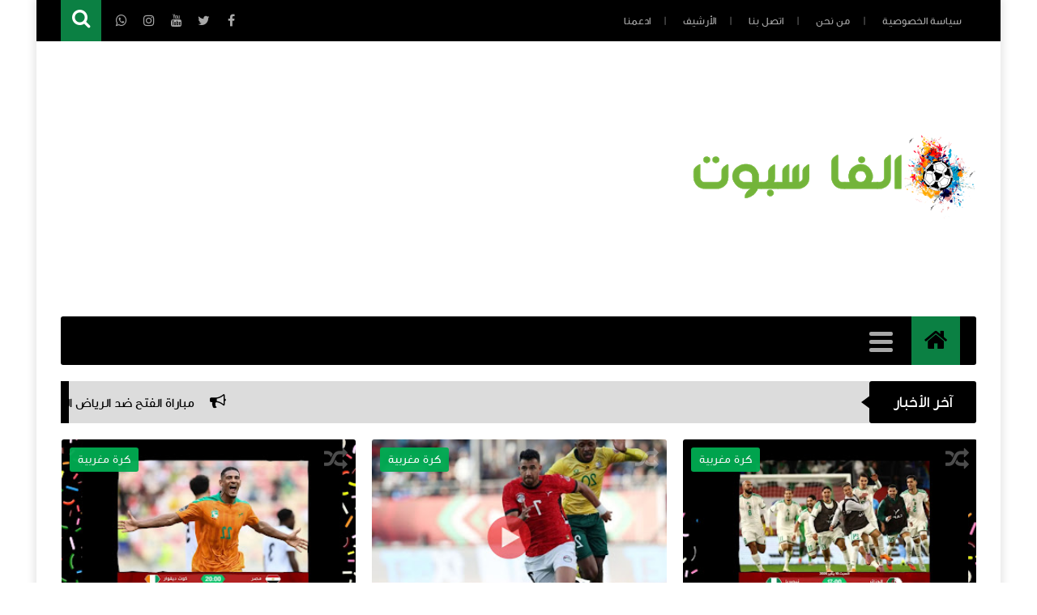

--- FILE ---
content_type: text/html; charset=utf-8
request_url: https://www.google.com/recaptcha/api2/aframe
body_size: 267
content:
<!DOCTYPE HTML><html><head><meta http-equiv="content-type" content="text/html; charset=UTF-8"></head><body><script nonce="5iOioFvnvqSuQGUM_O6GzA">/** Anti-fraud and anti-abuse applications only. See google.com/recaptcha */ try{var clients={'sodar':'https://pagead2.googlesyndication.com/pagead/sodar?'};window.addEventListener("message",function(a){try{if(a.source===window.parent){var b=JSON.parse(a.data);var c=clients[b['id']];if(c){var d=document.createElement('img');d.src=c+b['params']+'&rc='+(localStorage.getItem("rc::a")?sessionStorage.getItem("rc::b"):"");window.document.body.appendChild(d);sessionStorage.setItem("rc::e",parseInt(sessionStorage.getItem("rc::e")||0)+1);localStorage.setItem("rc::h",'1768380368199');}}}catch(b){}});window.parent.postMessage("_grecaptcha_ready", "*");}catch(b){}</script></body></html>

--- FILE ---
content_type: text/javascript; charset=UTF-8
request_url: https://www.alphaspot59.com/feeds/posts/summary?alt=json-in-script&callback=jQuery111303112689134670734_1768380364127&_=1768380364128
body_size: 11102
content:
// API callback
jQuery111303112689134670734_1768380364127({"version":"1.0","encoding":"UTF-8","feed":{"xmlns":"http://www.w3.org/2005/Atom","xmlns$openSearch":"http://a9.com/-/spec/opensearchrss/1.0/","xmlns$blogger":"http://schemas.google.com/blogger/2008","xmlns$georss":"http://www.georss.org/georss","xmlns$gd":"http://schemas.google.com/g/2005","xmlns$thr":"http://purl.org/syndication/thread/1.0","id":{"$t":"tag:blogger.com,1999:blog-3344352969406596900"},"updated":{"$t":"2026-01-13T02:34:45.430-08:00"},"category":[{"term":"كرة مغربية"},{"term":"أخبار المحترفين المغاربة"},{"term":"مقالات ألفا سبوت"},{"term":"فيديوهات"},{"term":"كرة عربية"},{"term":"نجوم الملاعب"},{"term":"كرة جزائرية"},{"term":"وظائف ومواقع"},{"term":"البطولة الاحترافية انوي"},{"term":"قضايا الساعة"},{"term":"بوابة الأرباح"},{"term":"عالم السيارات"},{"term":"كرة مغربية،"},{"term":"صحة و رياضة"},{"term":"صحة ورياضة"}],"title":{"type":"text","$t":"ألفاسبوت 59 Alpha Spot59"},"subtitle":{"type":"html","$t":"مدونة AlphaSpot59 منصة عربية تهتم بالأخبار الرياضية، خاصة كرة القدم المحلية والعالمية.\nتوفر متابعة دقيقة لمواعيد المباريات، نتائجها، التشكيلات، وتحليلات أداء الفرق واللاعبين.\nتغطي المدونة أيضًا أخبار الرياضة العربية والدولية، مع تقديم ملخصات وتحليلات فيديو مفيدة للقراء.\nإلى جانب الرياضة، تقدم المدونة محتوى عن الربح من الإنترنت ونصائح عملية لكسب الدخل الإلكتروني.\nتهدف المدونة إلى تقديم محتوى موثوق ومتنوع يجمع بين الترفيه والفائدة لمتابعيها."},"link":[{"rel":"http://schemas.google.com/g/2005#feed","type":"application/atom+xml","href":"https:\/\/www.alphaspot59.com\/feeds\/posts\/summary"},{"rel":"self","type":"application/atom+xml","href":"https:\/\/www.blogger.com\/feeds\/3344352969406596900\/posts\/summary?alt=json-in-script"},{"rel":"alternate","type":"text/html","href":"https:\/\/www.alphaspot59.com\/"},{"rel":"hub","href":"http://pubsubhubbub.appspot.com/"},{"rel":"next","type":"application/atom+xml","href":"https:\/\/www.blogger.com\/feeds\/3344352969406596900\/posts\/summary?alt=json-in-script\u0026start-index=26\u0026max-results=25"}],"author":[{"name":{"$t":"alpha spot"},"uri":{"$t":"http:\/\/www.blogger.com\/profile\/10792612173197035539"},"email":{"$t":"noreply@blogger.com"},"gd$image":{"rel":"http://schemas.google.com/g/2005#thumbnail","width":"32","height":"32","src":"\/\/blogger.googleusercontent.com\/img\/b\/R29vZ2xl\/AVvXsEieXiihthrT6FN3tckLh0-xLsTum3Sq68U8V0H9susOMGTPjWJP-ixMkymH62667C8LAq8tGeAq9NCe-pMRNeqcpzSIjHx1rR2wP9VdX0YUYhZB5mDOiQ5X_O3NbwurWp4\/s220\/68709_3747905504412_555243904_n.jpg"}}],"generator":{"version":"7.00","uri":"http://www.blogger.com","$t":"Blogger"},"openSearch$totalResults":{"$t":"2736"},"openSearch$startIndex":{"$t":"1"},"openSearch$itemsPerPage":{"$t":"25"},"entry":[{"id":{"$t":"tag:blogger.com,1999:blog-3344352969406596900.post-4741433449489072122"},"published":{"$t":"2026-01-13T02:34:00.000-08:00"},"updated":{"$t":"2026-01-13T02:34:45.424-08:00"},"category":[{"scheme":"http://www.blogger.com/atom/ns#","term":"مقالات ألفا سبوت"}],"title":{"type":"text","$t":" مباراة الفتح ضد الرياض اليوم مباشر القنوات الناقلة ، أين يمكنني مشاهدة المباراة وجريات اللقاء لحضة بلحضة "},"summary":{"type":"text","$t":"\u0026nbsp;مباراة\nالفتح ضد الرياض اليوم مباشر القنوات الناقلة ، أين يمكنني مشاهدة المباراة وجريات اللقاء لحضة بلحضة\u0026nbsp;13\/01\/2026 الفاسبوت59 الساعة 11.34\n\nتشهد الجولة\nالخامسة عشرة من دوري روشن السعودي 2025-2026 مواجهة مرتقبة بين\nفريقَي الفتح\nوالرياض،\nحيث يسعى كل منهما لتعزيز موقعه في جدول الترتيب وتحقيق الفوز في مباراة قد تحمل\nتأثيراً كبيراً على مسار البطولة. تُقام المباراة على ملعب ميدان تمويل "},"link":[{"rel":"replies","type":"application/atom+xml","href":"https:\/\/www.alphaspot59.com\/feeds\/4741433449489072122\/comments\/default","title":"تعليقات الرسالة"},{"rel":"replies","type":"text/html","href":"https:\/\/www.alphaspot59.com\/2026\/01\/al-fath-al-riyad-live-ou-regardez-le-match-chaine-deroulement.html#comment-form","title":"0 تعليقات"},{"rel":"edit","type":"application/atom+xml","href":"https:\/\/www.blogger.com\/feeds\/3344352969406596900\/posts\/default\/4741433449489072122"},{"rel":"self","type":"application/atom+xml","href":"https:\/\/www.blogger.com\/feeds\/3344352969406596900\/posts\/default\/4741433449489072122"},{"rel":"alternate","type":"text/html","href":"https:\/\/www.alphaspot59.com\/2026\/01\/al-fath-al-riyad-live-ou-regardez-le-match-chaine-deroulement.html","title":" مباراة الفتح ضد الرياض اليوم مباشر القنوات الناقلة ، أين يمكنني مشاهدة المباراة وجريات اللقاء لحضة بلحضة "}],"author":[{"name":{"$t":"alpha spot"},"uri":{"$t":"http:\/\/www.blogger.com\/profile\/10792612173197035539"},"email":{"$t":"noreply@blogger.com"},"gd$image":{"rel":"http://schemas.google.com/g/2005#thumbnail","width":"32","height":"32","src":"\/\/blogger.googleusercontent.com\/img\/b\/R29vZ2xl\/AVvXsEieXiihthrT6FN3tckLh0-xLsTum3Sq68U8V0H9susOMGTPjWJP-ixMkymH62667C8LAq8tGeAq9NCe-pMRNeqcpzSIjHx1rR2wP9VdX0YUYhZB5mDOiQ5X_O3NbwurWp4\/s220\/68709_3747905504412_555243904_n.jpg"}}],"media$thumbnail":{"xmlns$media":"http://search.yahoo.com/mrss/","url":"https:\/\/blogger.googleusercontent.com\/img\/b\/R29vZ2xl\/AVvXsEgqtOk0YrxLeSjHh8DixFdzXPBtEywKioN5QcOZSDGPVV8BbrCvk9-JFOVlc3Yf2WnHY61JJVBK6ikWY3O7U6x5J-xPJ2-CHAQZ95vzXIXqdPGmgPgGFzjrA703ripJ0DecwughjGOi8UpbOqivFM3FsFCIs3W2YMwy-OV_DF9BCU19Dw6FnzyRV3IHaFyY\/s72-w640-h360-c\/al-fath-al-riyad.webp","height":"72","width":"72"},"thr$total":{"$t":"0"}},{"id":{"$t":"tag:blogger.com,1999:blog-3344352969406596900.post-8923172818246801214"},"published":{"$t":"2026-01-13T02:10:00.000-08:00"},"updated":{"$t":"2026-01-13T02:10:15.411-08:00"},"category":[{"scheme":"http://www.blogger.com/atom/ns#","term":"مقالات ألفا سبوت"}],"title":{"type":"text","$t":" الاتحاد ضد ضمك:القنوات الناقلة،أين يمكنني مشاهدة اللقاء والمجريات لحضة بلحضة "},"summary":{"type":"text","$t":"\u0026nbsp;الاتحاد ضد ضمك:القنوات الناقلة،أين يمكنني مشاهدة اللقاء والمجريات لحضة بلحضة\u0026nbsp;13\/01\/2026 الفاسبوت59 11.05\n\nالاتحاد ضد ضمك اليوم مباشر والقنوات الناقلةيستضيف نادي ضمك\nنظيره نادي\nالاتحاد في مواجهة نارية ضمن الجولة الخامسة عشرة من دوري روشن\nالسعودي 2025-2026. تُقام المباراة على استاد مدينة\nالأمير سلطان بن عبد العزيز الرياضية يوم الثلاثاء 13 يناير 2026،\nفي تمام الساعة 8:30 مساءً\nبتوقيت "},"link":[{"rel":"replies","type":"application/atom+xml","href":"https:\/\/www.alphaspot59.com\/feeds\/8923172818246801214\/comments\/default","title":"تعليقات الرسالة"},{"rel":"replies","type":"text/html","href":"https:\/\/www.alphaspot59.com\/2026\/01\/al-ittihad-club-damac-aujourdhui.html#comment-form","title":"0 تعليقات"},{"rel":"edit","type":"application/atom+xml","href":"https:\/\/www.blogger.com\/feeds\/3344352969406596900\/posts\/default\/8923172818246801214"},{"rel":"self","type":"application/atom+xml","href":"https:\/\/www.blogger.com\/feeds\/3344352969406596900\/posts\/default\/8923172818246801214"},{"rel":"alternate","type":"text/html","href":"https:\/\/www.alphaspot59.com\/2026\/01\/al-ittihad-club-damac-aujourdhui.html","title":" الاتحاد ضد ضمك:القنوات الناقلة،أين يمكنني مشاهدة اللقاء والمجريات لحضة بلحضة "}],"author":[{"name":{"$t":"alpha spot"},"uri":{"$t":"http:\/\/www.blogger.com\/profile\/10792612173197035539"},"email":{"$t":"noreply@blogger.com"},"gd$image":{"rel":"http://schemas.google.com/g/2005#thumbnail","width":"32","height":"32","src":"\/\/blogger.googleusercontent.com\/img\/b\/R29vZ2xl\/AVvXsEieXiihthrT6FN3tckLh0-xLsTum3Sq68U8V0H9susOMGTPjWJP-ixMkymH62667C8LAq8tGeAq9NCe-pMRNeqcpzSIjHx1rR2wP9VdX0YUYhZB5mDOiQ5X_O3NbwurWp4\/s220\/68709_3747905504412_555243904_n.jpg"}}],"media$thumbnail":{"xmlns$media":"http://search.yahoo.com/mrss/","url":"https:\/\/blogger.googleusercontent.com\/img\/b\/R29vZ2xl\/AVvXsEhEAYAmW9lhGR-cCe3HLmbNV-c30SBpa3N7UijW0uZv7af6WbZpbBsWMzC6hvvjLYb8GKcKIDk_PH03QKNzvT5T7kFEnPk8O86AME3y8iIVZJQ9EjAoIOueBkvYms5h1ZNVXl3JMPwxKoUXB4Q97F62QNUKyxBrM5BZcrWNq6LWRhUDY8-A3-GlcNXYvd3r\/s72-w640-h360-c\/al-ittihad-damac-live.webp","height":"72","width":"72"},"thr$total":{"$t":"0"}},{"id":{"$t":"tag:blogger.com,1999:blog-3344352969406596900.post-2889708198673668740"},"published":{"$t":"2026-01-13T01:18:00.000-08:00"},"updated":{"$t":"2026-01-13T01:18:54.062-08:00"},"category":[{"scheme":"http://www.blogger.com/atom/ns#","term":"مقالات ألفا سبوت"}],"title":{"type":"text","$t":" مجموعة الدراسة الفنية المعتمدة على التكنولوجيا ترتقي بكأس أمم إفريقيا 2025 إلى مستوى جديد"},"summary":{"type":"text","$t":"\u0026nbsp;مجموعة\nالدراسة الفنية المعتمدة على التكنولوجيا ترتقي بكأس أمم إفريقيا 2025 إلى مستوى\nجديد13\/01\/2026 الفاسبوت59 الساعة 10.05\n\nشهدت مجموعة الدراسة الفنية (TSG) في كأس أمم إفريقيا TotalEnergies\nCAF 2025 بالمغرب تحولًا كبيرًا، إذ أُدخلت تقنيات\nحديثة وأساليب عمل مبتكرة لتقديم تحليلات فنية أكثر دقة وعمقًا للمنتخبات\nوالمدربين وبرامج تعليم المدربين التابعة للاتحاد الإفريقي لكرة القدم (CAF).\n\nللمرة "},"link":[{"rel":"replies","type":"application/atom+xml","href":"https:\/\/www.alphaspot59.com\/feeds\/2889708198673668740\/comments\/default","title":"تعليقات الرسالة"},{"rel":"replies","type":"text/html","href":"https:\/\/www.alphaspot59.com\/2026\/01\/Technology-driven-echnical-Study Group-sets-new-benchmark.html#comment-form","title":"0 تعليقات"},{"rel":"edit","type":"application/atom+xml","href":"https:\/\/www.blogger.com\/feeds\/3344352969406596900\/posts\/default\/2889708198673668740"},{"rel":"self","type":"application/atom+xml","href":"https:\/\/www.blogger.com\/feeds\/3344352969406596900\/posts\/default\/2889708198673668740"},{"rel":"alternate","type":"text/html","href":"https:\/\/www.alphaspot59.com\/2026\/01\/Technology-driven-echnical-Study Group-sets-new-benchmark.html","title":" مجموعة الدراسة الفنية المعتمدة على التكنولوجيا ترتقي بكأس أمم إفريقيا 2025 إلى مستوى جديد"}],"author":[{"name":{"$t":"alpha spot"},"uri":{"$t":"http:\/\/www.blogger.com\/profile\/10792612173197035539"},"email":{"$t":"noreply@blogger.com"},"gd$image":{"rel":"http://schemas.google.com/g/2005#thumbnail","width":"32","height":"32","src":"\/\/blogger.googleusercontent.com\/img\/b\/R29vZ2xl\/AVvXsEieXiihthrT6FN3tckLh0-xLsTum3Sq68U8V0H9susOMGTPjWJP-ixMkymH62667C8LAq8tGeAq9NCe-pMRNeqcpzSIjHx1rR2wP9VdX0YUYhZB5mDOiQ5X_O3NbwurWp4\/s220\/68709_3747905504412_555243904_n.jpg"}}],"media$thumbnail":{"xmlns$media":"http://search.yahoo.com/mrss/","url":"https:\/\/blogger.googleusercontent.com\/img\/b\/R29vZ2xl\/AVvXsEhumwMY-_7wYIJmQGpZVOUpr5E4PP8Gjntm56gVIbQI4QmnskF4ssCQAxJhjJPkVhESoCrOpOKsuTepEQEVxVRpFkNhna7PLujJyPu84inFnwZOYI1PIebihniaswAAppClQQVlqda3m9diq7FVjuWXAZQSytNQrQyUyp5sIuT5BHMZC1n7BXDYF5WTsMG_\/s72-w640-h360-c\/Banni%C3%A8re%20YouTube%20de%20Musique%20avec%20Illustrations%20d'Instruments%20Noire%20(13).png","height":"72","width":"72"},"thr$total":{"$t":"0"}},{"id":{"$t":"tag:blogger.com,1999:blog-3344352969406596900.post-6696007469737661507"},"published":{"$t":"2026-01-13T00:57:00.000-08:00"},"updated":{"$t":"2026-01-13T00:57:57.306-08:00"},"category":[{"scheme":"http://www.blogger.com/atom/ns#","term":"كرة مغربية"}],"title":{"type":"text","$t":" تعرف على احصاءات المنتخب المغربي لكرة القدم-منتخب نيجريا لكرة القدم تاريخ المواجهات وتقييمات اللاعبين "},"summary":{"type":"text","$t":"\u0026nbsp;تعرف على احصاءات المنتخب المغربي لكرة القدم-منتخب نيجريا لكرة القدم تاريخ المواجهات وتقييمات اللاعبين\u0026nbsp;13\/01\/2026 الفاسبوت59 الساعة 10.00\n\nتتجه أنظار عشاق كرة القدم الإفريقية، مساء الأربعاء 14\nيناير 2026، إلى العاصمة المغربية الرباط، حيث يحتضن ملعب الأمير مولاي عبد الله\nمواجهة من العيار الثقيل تجمع بين المنتخب المغربي ونظيره النيجيري، ضمن منافسات\nنصف نهائي كأس أمم إفريقيا 2025. مباراة "},"link":[{"rel":"replies","type":"application/atom+xml","href":"https:\/\/www.alphaspot59.com\/feeds\/6696007469737661507\/comments\/default","title":"تعليقات الرسالة"},{"rel":"replies","type":"text/html","href":"https:\/\/www.alphaspot59.com\/2026\/01\/maroc-nigeria-statistique-histoire-de-confrontation-can-2025.html#comment-form","title":"0 تعليقات"},{"rel":"edit","type":"application/atom+xml","href":"https:\/\/www.blogger.com\/feeds\/3344352969406596900\/posts\/default\/6696007469737661507"},{"rel":"self","type":"application/atom+xml","href":"https:\/\/www.blogger.com\/feeds\/3344352969406596900\/posts\/default\/6696007469737661507"},{"rel":"alternate","type":"text/html","href":"https:\/\/www.alphaspot59.com\/2026\/01\/maroc-nigeria-statistique-histoire-de-confrontation-can-2025.html","title":" تعرف على احصاءات المنتخب المغربي لكرة القدم-منتخب نيجريا لكرة القدم تاريخ المواجهات وتقييمات اللاعبين "}],"author":[{"name":{"$t":"alpha spot"},"uri":{"$t":"http:\/\/www.blogger.com\/profile\/10792612173197035539"},"email":{"$t":"noreply@blogger.com"},"gd$image":{"rel":"http://schemas.google.com/g/2005#thumbnail","width":"32","height":"32","src":"\/\/blogger.googleusercontent.com\/img\/b\/R29vZ2xl\/AVvXsEieXiihthrT6FN3tckLh0-xLsTum3Sq68U8V0H9susOMGTPjWJP-ixMkymH62667C8LAq8tGeAq9NCe-pMRNeqcpzSIjHx1rR2wP9VdX0YUYhZB5mDOiQ5X_O3NbwurWp4\/s220\/68709_3747905504412_555243904_n.jpg"}}],"media$thumbnail":{"xmlns$media":"http://search.yahoo.com/mrss/","url":"https:\/\/blogger.googleusercontent.com\/img\/b\/R29vZ2xl\/AVvXsEi57bcemmDJVTw383QXZZm1eKzmHTb8yVWze7zC_bQpk2ftd41trZqBpyeU5l0L8FCWRPzhezClvUPksZDWCAOl3Y3WfSbr4-4wYMUQNFHhaUQ5Y_08O2m7mzlP8cAU-w6eRSFhK3qZOjW_V_oY4WkNhl301OSHgHulTm-jHX877XO6INUu3UODLMoaEeSs\/s72-w640-h360-c\/maroc-nigeria.webp","height":"72","width":"72"},"thr$total":{"$t":"0"}},{"id":{"$t":"tag:blogger.com,1999:blog-3344352969406596900.post-1879100828526604095"},"published":{"$t":"2026-01-13T00:43:00.000-08:00"},"updated":{"$t":"2026-01-13T00:50:20.697-08:00"},"category":[{"scheme":"http://www.blogger.com/atom/ns#","term":"كرة مغربية"}],"title":{"type":"text","$t":"تعرف على احصاءات الفرق : منتخب مصر لكرة القدم-منتخب السنغال لكرة القدم تقيمات اللاعبين و تاريخ المواجهات"},"summary":{"type":"text","$t":"تعرف على احصاءات الفرق : منتخب مصر لكرة القدم-منتخب السنغال لكرة القدم تقيمات اللاعبين و تاريخ المواجهات13\/01\/2026الفاسبوت59 الساعة 09.50\n\nصدام التاريخ والإحصاءات والنجوم في واحدة من أعنف قمم\nالكرة الإفريقية\n\nتتجه أنظار عشاق كرة القدم الإفريقية، مساء الأربعاء 14 يناير 2026، إلى ملعب ابن\nبطوطة بمدينة طنجة، حيث يلتقي منتخبا مصر والسنغال في نصف نهائي كأس\nأمم إفريقيا 2025، في مواجهة تجاوزت منذ سنوات "},"link":[{"rel":"replies","type":"application/atom+xml","href":"https:\/\/www.alphaspot59.com\/feeds\/1879100828526604095\/comments\/default","title":"تعليقات الرسالة"},{"rel":"replies","type":"text/html","href":"https:\/\/www.alphaspot59.com\/2026\/01\/egypt-senegal-statistique-histoir-de-confrontation-can-2025.html#comment-form","title":"0 تعليقات"},{"rel":"edit","type":"application/atom+xml","href":"https:\/\/www.blogger.com\/feeds\/3344352969406596900\/posts\/default\/1879100828526604095"},{"rel":"self","type":"application/atom+xml","href":"https:\/\/www.blogger.com\/feeds\/3344352969406596900\/posts\/default\/1879100828526604095"},{"rel":"alternate","type":"text/html","href":"https:\/\/www.alphaspot59.com\/2026\/01\/egypt-senegal-statistique-histoir-de-confrontation-can-2025.html","title":"تعرف على احصاءات الفرق : منتخب مصر لكرة القدم-منتخب السنغال لكرة القدم تقيمات اللاعبين و تاريخ المواجهات"}],"author":[{"name":{"$t":"alpha spot"},"uri":{"$t":"http:\/\/www.blogger.com\/profile\/10792612173197035539"},"email":{"$t":"noreply@blogger.com"},"gd$image":{"rel":"http://schemas.google.com/g/2005#thumbnail","width":"32","height":"32","src":"\/\/blogger.googleusercontent.com\/img\/b\/R29vZ2xl\/AVvXsEieXiihthrT6FN3tckLh0-xLsTum3Sq68U8V0H9susOMGTPjWJP-ixMkymH62667C8LAq8tGeAq9NCe-pMRNeqcpzSIjHx1rR2wP9VdX0YUYhZB5mDOiQ5X_O3NbwurWp4\/s220\/68709_3747905504412_555243904_n.jpg"}}],"media$thumbnail":{"xmlns$media":"http://search.yahoo.com/mrss/","url":"https:\/\/blogger.googleusercontent.com\/img\/b\/R29vZ2xl\/AVvXsEjXd7Sm7oED4JWt_YSuUMFhjk6W9pehvfRaHrynqryz6O1KG_wK9_VCoKFevPJsqjW2K_TYsKQcUat8WJfolqBRv57e06AMnYdjQbIyObi4vIz0fpaW4mvhnouclKhlfkBWt4FMPTCZBatDLEND-Hd9hu3sK3CtDfR5i9vowNR7AMpeXITMC41QgHzIYNO1\/s72-w640-h360-c\/Banni%C3%A8re%20YouTube%20de%20Musique%20avec%20Illustrations%20d'Instruments%20Noire%20(73).webp","height":"72","width":"72"},"thr$total":{"$t":"0"}},{"id":{"$t":"tag:blogger.com,1999:blog-3344352969406596900.post-3563345722331929194"},"published":{"$t":"2026-01-12T12:47:00.000-08:00"},"updated":{"$t":"2026-01-12T12:47:22.648-08:00"},"category":[{"scheme":"http://www.blogger.com/atom/ns#","term":"مقالات ألفا سبوت"}],"title":{"type":"text","$t":" مباراة الإمارات ضد سوريا تحت 23 سنة في كأس آسيا 2026… القنوات الناقلة وأين يمكنني مشاهدة المقابلة احصاءات و ترتيب "},"summary":{"type":"text","$t":"\u0026nbsp;مباراة الإمارات ضد سوريا تحت 23 سنة في كأس آسيا 2026…\nالقنوات الناقلة وأين يمكنني مشاهدة المقابلة احصاءات و ترتيب\u0026nbsp;12\/01\/2026 الفاسبوت59 الساعة 21.35\n\nتتجه أنظار جماهير الكرة الآسيوية، مساء الثلاثاء 13 يناير 2026، إلى ملعب\nالأمير عبد الله الفيصل بمدينة جدة السعودية، حيث يحتضن مواجهة عربية خالصة تجمع\nبين منتخب الإمارات ومنتخب سوريا لأقل من 23 سنة، ضمن منافسات الجولة\nالثالثة والأخيرة من "},"link":[{"rel":"replies","type":"application/atom+xml","href":"https:\/\/www.alphaspot59.com\/feeds\/3563345722331929194\/comments\/default","title":"تعليقات الرسالة"},{"rel":"replies","type":"text/html","href":"https:\/\/www.alphaspot59.com\/2026\/01\/emirate-vs-syrie-coupe-dasie-moin-de-23-ans.html#comment-form","title":"0 تعليقات"},{"rel":"edit","type":"application/atom+xml","href":"https:\/\/www.blogger.com\/feeds\/3344352969406596900\/posts\/default\/3563345722331929194"},{"rel":"self","type":"application/atom+xml","href":"https:\/\/www.blogger.com\/feeds\/3344352969406596900\/posts\/default\/3563345722331929194"},{"rel":"alternate","type":"text/html","href":"https:\/\/www.alphaspot59.com\/2026\/01\/emirate-vs-syrie-coupe-dasie-moin-de-23-ans.html","title":" مباراة الإمارات ضد سوريا تحت 23 سنة في كأس آسيا 2026… القنوات الناقلة وأين يمكنني مشاهدة المقابلة احصاءات و ترتيب "}],"author":[{"name":{"$t":"alpha spot"},"uri":{"$t":"http:\/\/www.blogger.com\/profile\/10792612173197035539"},"email":{"$t":"noreply@blogger.com"},"gd$image":{"rel":"http://schemas.google.com/g/2005#thumbnail","width":"32","height":"32","src":"\/\/blogger.googleusercontent.com\/img\/b\/R29vZ2xl\/AVvXsEieXiihthrT6FN3tckLh0-xLsTum3Sq68U8V0H9susOMGTPjWJP-ixMkymH62667C8LAq8tGeAq9NCe-pMRNeqcpzSIjHx1rR2wP9VdX0YUYhZB5mDOiQ5X_O3NbwurWp4\/s220\/68709_3747905504412_555243904_n.jpg"}}],"media$thumbnail":{"xmlns$media":"http://search.yahoo.com/mrss/","url":"https:\/\/blogger.googleusercontent.com\/img\/b\/R29vZ2xl\/AVvXsEgKhpXIdrmTJ6lPVNkcRa74lwoFCq51EaOFa-XpfpXUBA9jO4fysKX2tDgOWvRyTYBJKcwRfqChcxS6fbDY2cW0KBnGgru8qiP0Li2yYq-gAt1mhncBYeAbgotcayLhpTRyLUwuzOrlun1OAEqh6lFWZIAmanj6WJNLuMeEmpAucKTtoUOPNzWh001UrSBa\/s72-w640-h360-c\/Banni%C3%A8re%20YouTube%20de%20Musique%20avec%20Illustrations%20d'Instruments%20Noire%20(72).jpg","height":"72","width":"72"},"thr$total":{"$t":"0"}},{"id":{"$t":"tag:blogger.com,1999:blog-3344352969406596900.post-607674365844866016"},"published":{"$t":"2026-01-12T06:15:00.000-08:00"},"updated":{"$t":"2026-01-12T06:15:12.357-08:00"},"category":[{"scheme":"http://www.blogger.com/atom/ns#","term":"كرة مغربية"}],"title":{"type":"text","$t":" موعد مباراة مصر ضد السنغال مباشر في نصف نهائي كأس أمم إفريقيا 2025… القنوات الناقلة أين يمكنني مشاهدة اللقاء وتاريح المواجهات "},"summary":{"type":"text","$t":"\u0026nbsp;مباراة مصر ضد السنغال مباشر في نصف نهائي كأس أمم إفريقيا\n2025… القنوات الناقلة أين يمكنني مشاهدة اللقاء وتاريح المواجهات\u0026nbsp;12\/01\/2026 الفاسبوت59 الساعة 15.15مباراة مصر ضد السنغال مباشر\u0026nbsp;اليومتتجه أنظار عشاق كرة القدم الإفريقية والعربية إلى واحدة من أقوى مباريات\nبطولة كأس أمم إفريقيا 2025 المقامة في المغرب، عندما يلتقي منتخب مصر\nمع منتخب السنغال في مواجهة نارية ضمن منافسات الدور نصف "},"link":[{"rel":"replies","type":"application/atom+xml","href":"https:\/\/www.alphaspot59.com\/feeds\/607674365844866016\/comments\/default","title":"تعليقات الرسالة"},{"rel":"replies","type":"text/html","href":"https:\/\/www.alphaspot59.com\/2026\/01\/datte-match-egypte-senegal-live-demi-final .html#comment-form","title":"0 تعليقات"},{"rel":"edit","type":"application/atom+xml","href":"https:\/\/www.blogger.com\/feeds\/3344352969406596900\/posts\/default\/607674365844866016"},{"rel":"self","type":"application/atom+xml","href":"https:\/\/www.blogger.com\/feeds\/3344352969406596900\/posts\/default\/607674365844866016"},{"rel":"alternate","type":"text/html","href":"https:\/\/www.alphaspot59.com\/2026\/01\/datte-match-egypte-senegal-live-demi-final .html","title":" موعد مباراة مصر ضد السنغال مباشر في نصف نهائي كأس أمم إفريقيا 2025… القنوات الناقلة أين يمكنني مشاهدة اللقاء وتاريح المواجهات "}],"author":[{"name":{"$t":"alpha spot"},"uri":{"$t":"http:\/\/www.blogger.com\/profile\/10792612173197035539"},"email":{"$t":"noreply@blogger.com"},"gd$image":{"rel":"http://schemas.google.com/g/2005#thumbnail","width":"32","height":"32","src":"\/\/blogger.googleusercontent.com\/img\/b\/R29vZ2xl\/AVvXsEieXiihthrT6FN3tckLh0-xLsTum3Sq68U8V0H9susOMGTPjWJP-ixMkymH62667C8LAq8tGeAq9NCe-pMRNeqcpzSIjHx1rR2wP9VdX0YUYhZB5mDOiQ5X_O3NbwurWp4\/s220\/68709_3747905504412_555243904_n.jpg"}}],"media$thumbnail":{"xmlns$media":"http://search.yahoo.com/mrss/","url":"https:\/\/blogger.googleusercontent.com\/img\/b\/R29vZ2xl\/[base64]\/s72-w640-h360-c\/Banni%C3%A8re%20YouTube%20de%20Musique%20avec%20Illustrations%20d'Instruments%20Noire%20(70).webp","height":"72","width":"72"},"thr$total":{"$t":"0"}},{"id":{"$t":"tag:blogger.com,1999:blog-3344352969406596900.post-1939369883790241301"},"published":{"$t":"2026-01-12T01:50:00.000-08:00"},"updated":{"$t":"2026-01-12T01:51:28.667-08:00"},"category":[{"scheme":"http://www.blogger.com/atom/ns#","term":"كرة مغربية"}],"title":{"type":"text","$t":" موعد مباريات نصف النهائي كأس أمم إفريقيا 2025 بالمغرب وتوقيت اللقاءات وجدول الطريق إلى النهائي"},"summary":{"type":"text","$t":"\u0026nbsp;موعد مباريات نصف النهائي كأس أمم إفريقيا 2025 بالمغرب\nوتوقيت اللقاءات وجدول الطريق إلى النهائي12\/01\/2026 الفاسبوت59 الساعة 10.51\n\nنصف نهائي بطولة\u0026nbsp;كأس أمم إفريقيا 2025 بالمغربتدخل بطولة كأس أمم إفريقيا 2025 بالمغرب مرحلتها الأكثر إثارة وحسمًا،\nبعدما اكتمل عقد المنتخبات المتأهلة إلى نصف النهائي، حيث تضرب أربعة من\nعمالقة الكرة الإفريقية موعدًا مع التاريخ. المغرب، نيجيريا، السنغال، ومصر… "},"link":[{"rel":"replies","type":"application/atom+xml","href":"https:\/\/www.alphaspot59.com\/feeds\/1939369883790241301\/comments\/default","title":"تعليقات الرسالة"},{"rel":"replies","type":"text/html","href":"https:\/\/www.alphaspot59.com\/2026\/01\/demi-final-coupe-dafrique-maroc-2025-2026.html#comment-form","title":"0 تعليقات"},{"rel":"edit","type":"application/atom+xml","href":"https:\/\/www.blogger.com\/feeds\/3344352969406596900\/posts\/default\/1939369883790241301"},{"rel":"self","type":"application/atom+xml","href":"https:\/\/www.blogger.com\/feeds\/3344352969406596900\/posts\/default\/1939369883790241301"},{"rel":"alternate","type":"text/html","href":"https:\/\/www.alphaspot59.com\/2026\/01\/demi-final-coupe-dafrique-maroc-2025-2026.html","title":" موعد مباريات نصف النهائي كأس أمم إفريقيا 2025 بالمغرب وتوقيت اللقاءات وجدول الطريق إلى النهائي"}],"author":[{"name":{"$t":"alpha spot"},"uri":{"$t":"http:\/\/www.blogger.com\/profile\/10792612173197035539"},"email":{"$t":"noreply@blogger.com"},"gd$image":{"rel":"http://schemas.google.com/g/2005#thumbnail","width":"32","height":"32","src":"\/\/blogger.googleusercontent.com\/img\/b\/R29vZ2xl\/AVvXsEieXiihthrT6FN3tckLh0-xLsTum3Sq68U8V0H9susOMGTPjWJP-ixMkymH62667C8LAq8tGeAq9NCe-pMRNeqcpzSIjHx1rR2wP9VdX0YUYhZB5mDOiQ5X_O3NbwurWp4\/s220\/68709_3747905504412_555243904_n.jpg"}}],"media$thumbnail":{"xmlns$media":"http://search.yahoo.com/mrss/","url":"https:\/\/blogger.googleusercontent.com\/img\/b\/R29vZ2xl\/AVvXsEiyqGmupqNY9Z-9iQp6xZ3e4u-QJ5jciQDcI2IuvcPIVlZw02rCrvwcVizBs4sxGlbTBYoiEoBSMBupGjFhxVUtRJe-Hm0Re8vJMka2YhbkR6FcKi0MQx1AOdQY9cF8P6yfOQLK1_fLyl-RY8AdyvG0QxTbcNH03ynrcgCU5XjYQ6Hq_fULmLbAKa8_oy-j\/s72-w640-h360-c\/Banni%C3%A8re%20YouTube%20de%20Musique%20avec%20Illustrations%20d'Instruments%20Noire%20(69).webp","height":"72","width":"72"},"thr$total":{"$t":"0"}},{"id":{"$t":"tag:blogger.com,1999:blog-3344352969406596900.post-5876593238853067384"},"published":{"$t":"2026-01-12T01:29:00.000-08:00"},"updated":{"$t":"2026-01-12T01:30:13.930-08:00"},"category":[{"scheme":"http://www.blogger.com/atom/ns#","term":"كرة مغربية"}],"title":{"type":"text","$t":" موعد مباراة المغرب ضد نيجيريا في نصف نهائي كأس أمم إفريقيا 2025 والقنوات الناقلة وتوقيت اللقاء في الدول العربية"},"summary":{"type":"text","$t":"\u0026nbsp;موعد مباراة المغرب ضد نيجيريا في نصف نهائي كأس أمم\nإفريقيا 2025 والقنوات الناقلة وتوقيت اللقاء في الدول العربية12\/01\/2026 الفسبوت59 الساعة 10.30\u0026nbsp;موعد مباراة المغرب ضد نيجيريا في نصف نهائي كأس أمم إفريقيا 2025\n\nتسعى الجماهير العربية والإفريقية لمعرفة موعد مباراة المغرب ضد نيجيريا\nفي نصف نهائي كأس أمم إفريقيا 2025، حيث تتجه الأنظار إلى واحدة من أقوى وأهم\nمواجهات البطولة القارية، والتي "},"link":[{"rel":"replies","type":"application/atom+xml","href":"https:\/\/www.alphaspot59.com\/feeds\/5876593238853067384\/comments\/default","title":"تعليقات الرسالة"},{"rel":"replies","type":"text/html","href":"https:\/\/www.alphaspot59.com\/2026\/01\/datte-maroc-vs-nigeria-chaine-time-demi-final-coupe-dafrique.html#comment-form","title":"0 تعليقات"},{"rel":"edit","type":"application/atom+xml","href":"https:\/\/www.blogger.com\/feeds\/3344352969406596900\/posts\/default\/5876593238853067384"},{"rel":"self","type":"application/atom+xml","href":"https:\/\/www.blogger.com\/feeds\/3344352969406596900\/posts\/default\/5876593238853067384"},{"rel":"alternate","type":"text/html","href":"https:\/\/www.alphaspot59.com\/2026\/01\/datte-maroc-vs-nigeria-chaine-time-demi-final-coupe-dafrique.html","title":" موعد مباراة المغرب ضد نيجيريا في نصف نهائي كأس أمم إفريقيا 2025 والقنوات الناقلة وتوقيت اللقاء في الدول العربية"}],"author":[{"name":{"$t":"alpha spot"},"uri":{"$t":"http:\/\/www.blogger.com\/profile\/10792612173197035539"},"email":{"$t":"noreply@blogger.com"},"gd$image":{"rel":"http://schemas.google.com/g/2005#thumbnail","width":"32","height":"32","src":"\/\/blogger.googleusercontent.com\/img\/b\/R29vZ2xl\/AVvXsEieXiihthrT6FN3tckLh0-xLsTum3Sq68U8V0H9susOMGTPjWJP-ixMkymH62667C8LAq8tGeAq9NCe-pMRNeqcpzSIjHx1rR2wP9VdX0YUYhZB5mDOiQ5X_O3NbwurWp4\/s220\/68709_3747905504412_555243904_n.jpg"}}],"media$thumbnail":{"xmlns$media":"http://search.yahoo.com/mrss/","url":"https:\/\/blogger.googleusercontent.com\/img\/b\/R29vZ2xl\/AVvXsEjwV3h9T9qvkaPKqO7l0Wu-uKlZyec7SmZ1NhivIkeyjGh9WfwzWtAKl5DnRoGILzEzMClldcbEGR1RvjdVvuOafVwHwt272oKkYeO2-Yv1KqTiFiyCuDMxLXKAexNw_C0MJURLFlNV2ztx8gYsh07ErmPPbKWIevrCDWMk-kkDPJzaKw8Ov2tZvvfnxPGt\/s72-w640-h360-c\/Banni%C3%A8re%20YouTube%20de%20Musique%20avec%20Illustrations%20d'Instruments%20Noire%20(68).webp","height":"72","width":"72"},"thr$total":{"$t":"0"}},{"id":{"$t":"tag:blogger.com,1999:blog-3344352969406596900.post-3079830671775680280"},"published":{"$t":"2026-01-10T06:51:00.000-08:00"},"updated":{"$t":"2026-01-10T06:51:52.003-08:00"},"category":[{"scheme":"http://www.blogger.com/atom/ns#","term":"كرة مغربية"}],"title":{"type":"text","$t":" تابع مجريات مباراة منتخب الجزائر لكرة القدم – منتخب نيجيريا لكرة القدم | ربع نهائي كأس أمم إفريقيا 2025 القنوات الناقلة وأين يمكنني مشاهدة اللقاء "},"summary":{"type":"text","$t":"\u0026nbsp;تابع\u0026nbsp;مجريات مباراة منتخب الجزائر لكرة القدم – منتخب نيجيريا\nلكرة القدم | ربع نهائي كأس أمم إفريقيا 2025 القنوات الناقلة وأين يمكنني مشاهدة اللقاء\u0026nbsp;10\/01\/2026 الفاسبوت59 الساعة 15.37مجريات مباراة منتخب الجزائر لكرة القدم – منتخب نيجيريا لكرة القدم\n\nتتجه أنظار عشاق الكرة الإفريقية، مساء اليوم السبت 10 يناير 2026، إلى مدينة\nمراكش المغربية، حيث يحتضن ملعب مراكش الكبير واحدة من أقوى "},"link":[{"rel":"replies","type":"application/atom+xml","href":"https:\/\/www.alphaspot59.com\/feeds\/3079830671775680280\/comments\/default","title":"تعليقات الرسالة"},{"rel":"replies","type":"text/html","href":"https:\/\/www.alphaspot59.com\/2026\/01\/deroulement-du-match-algerie-nigeria-2026-chaine-et-statiqtique.html#comment-form","title":"0 تعليقات"},{"rel":"edit","type":"application/atom+xml","href":"https:\/\/www.blogger.com\/feeds\/3344352969406596900\/posts\/default\/3079830671775680280"},{"rel":"self","type":"application/atom+xml","href":"https:\/\/www.blogger.com\/feeds\/3344352969406596900\/posts\/default\/3079830671775680280"},{"rel":"alternate","type":"text/html","href":"https:\/\/www.alphaspot59.com\/2026\/01\/deroulement-du-match-algerie-nigeria-2026-chaine-et-statiqtique.html","title":" تابع مجريات مباراة منتخب الجزائر لكرة القدم – منتخب نيجيريا لكرة القدم | ربع نهائي كأس أمم إفريقيا 2025 القنوات الناقلة وأين يمكنني مشاهدة اللقاء "}],"author":[{"name":{"$t":"alpha spot"},"uri":{"$t":"http:\/\/www.blogger.com\/profile\/10792612173197035539"},"email":{"$t":"noreply@blogger.com"},"gd$image":{"rel":"http://schemas.google.com/g/2005#thumbnail","width":"32","height":"32","src":"\/\/blogger.googleusercontent.com\/img\/b\/R29vZ2xl\/AVvXsEieXiihthrT6FN3tckLh0-xLsTum3Sq68U8V0H9susOMGTPjWJP-ixMkymH62667C8LAq8tGeAq9NCe-pMRNeqcpzSIjHx1rR2wP9VdX0YUYhZB5mDOiQ5X_O3NbwurWp4\/s220\/68709_3747905504412_555243904_n.jpg"}}],"media$thumbnail":{"xmlns$media":"http://search.yahoo.com/mrss/","url":"https:\/\/blogger.googleusercontent.com\/img\/b\/R29vZ2xl\/AVvXsEj26bbBupbDCj-ogyZWM7_RP3YGYDTspSSuQOBxeRp1gRooOG1u2XU22u3UOdOAvjQxgVHp24G3RRwqHyZlzJfkwoO4myzYFbiTL38KNKbjJccaZVdqDYm2SCkG8rJd0ojm7hMA8Q0M2G0j60H7KMgZSSQbP8IIoHqj6A3K-XVprFVCQ07u8uXQdRlj2m_r\/s72-w640-h360-c\/Banni%C3%A8re%20YouTube%20de%20Musique%20avec%20Illustrations%20d'Instruments%20Noire%20(67).webp","height":"72","width":"72"},"thr$total":{"$t":"0"}},{"id":{"$t":"tag:blogger.com,1999:blog-3344352969406596900.post-7893555901844314787"},"published":{"$t":"2026-01-09T14:37:00.000-08:00"},"updated":{"$t":"2026-01-10T07:12:52.950-08:00"},"category":[{"scheme":"http://www.blogger.com/atom/ns#","term":"كرة مغربية"}],"title":{"type":"text","$t":"نتيجة مباراة المغرب ضد الكاميرون في ربع نهائي كأس أمم إفريقيا 2025  أسود الأطلس يعبرون إلى نصف النهائي بعد فوز مستحق"},"summary":{"type":"text","$t":"نتيجة مباراة المغرب ضد الكاميرون في ربع نهائي كأس أمم إفريقيا 2025\u0026nbsp; أسود الأطلس يعبرون إلى نصف النهائي بعد فوز مستحق09\/01\/2026 الفاسبوت59 – الساعة 11:40 اخر تحديث 10\/01\/2026 الساعة 16.03\n\nأسود الأطلس يعبرون إلى نصف النهائي بعد فوز مستحق على\nالكاميرون\n\nنتيجة مباراة المغرب ضد الكاميرون.. ليلة تاريخية في\nالرباط\n\nعاشت الجماهير المغربية، مساء الجمعة 9 يناير 2026، واحدة من\nأجمل لياليها الكروية، "},"link":[{"rel":"replies","type":"application/atom+xml","href":"https:\/\/www.alphaspot59.com\/feeds\/7893555901844314787\/comments\/default","title":"تعليقات الرسالة"},{"rel":"replies","type":"text/html","href":"https:\/\/www.alphaspot59.com\/2026\/01\/Resultats -resume-match-maroc-cameron.html#comment-form","title":"0 تعليقات"},{"rel":"edit","type":"application/atom+xml","href":"https:\/\/www.blogger.com\/feeds\/3344352969406596900\/posts\/default\/7893555901844314787"},{"rel":"self","type":"application/atom+xml","href":"https:\/\/www.blogger.com\/feeds\/3344352969406596900\/posts\/default\/7893555901844314787"},{"rel":"alternate","type":"text/html","href":"https:\/\/www.alphaspot59.com\/2026\/01\/Resultats -resume-match-maroc-cameron.html","title":"نتيجة مباراة المغرب ضد الكاميرون في ربع نهائي كأس أمم إفريقيا 2025  أسود الأطلس يعبرون إلى نصف النهائي بعد فوز مستحق"}],"author":[{"name":{"$t":"alpha spot"},"uri":{"$t":"http:\/\/www.blogger.com\/profile\/10792612173197035539"},"email":{"$t":"noreply@blogger.com"},"gd$image":{"rel":"http://schemas.google.com/g/2005#thumbnail","width":"32","height":"32","src":"\/\/blogger.googleusercontent.com\/img\/b\/R29vZ2xl\/AVvXsEieXiihthrT6FN3tckLh0-xLsTum3Sq68U8V0H9susOMGTPjWJP-ixMkymH62667C8LAq8tGeAq9NCe-pMRNeqcpzSIjHx1rR2wP9VdX0YUYhZB5mDOiQ5X_O3NbwurWp4\/s220\/68709_3747905504412_555243904_n.jpg"}}],"media$thumbnail":{"xmlns$media":"http://search.yahoo.com/mrss/","url":"https:\/\/blogger.googleusercontent.com\/img\/b\/R29vZ2xl\/AVvXsEj1KKwSXA31FDgSW6iww3Q6_vVDzE4VdmzKzsw514NBtOqk1kp_a1LWp4dvtiOOKSzAxAP2vYzCVE_OWHk4yi8iWNa8VMEQMGZP_8uePreeTheHGV7sFcbSUoIAzV9HxKwUXjoCjp9hV41LGI6PthPbM6u_0hIKUP3BqKR50xDoFguCGsJm9HSTDzNZq3rY\/s72-w512-h640-c\/ze.webp","height":"72","width":"72"},"thr$total":{"$t":"0"}},{"id":{"$t":"tag:blogger.com,1999:blog-3344352969406596900.post-8772740615818120165"},"published":{"$t":"2026-01-09T09:36:00.000-08:00"},"updated":{"$t":"2026-01-09T09:36:53.243-08:00"},"title":{"type":"text","$t":" القنوات الناقلة لمباراة المنتخب المغربي ضد الكاميرون في كأس أمم إفريقيا 2025: وأين يمكنني مشاهدة اللقاء مباشرة وتفاصيل البث والتوقيت"},"summary":{"type":"text","$t":"\u0026nbsp;القنوات الناقلة لمباراة المنتخب المغربي ضد\nالكاميرون في كأس أمم إفريقيا 2025: وأين يمكنني مشاهدة اللقاء مباشرة وتفاصيل\nالبث والتوقيت\n\n09\/01\/2026 – الفاسبوت59 – الساعة 18.30شاهد البث المباشر لمباراة المغرب و الكاميرون\u0026nbsp;تتجه أنظار عشاق كرة القدم الإفريقية، مساء\nاليوم الجمعة، إلى العاصمة المغربية الرباط، حيث يحتضن المركب الرياضي الأمير\nمولاي عبد الله مواجهة نارية تجمع بين المنتخب المغربي "},"link":[{"rel":"replies","type":"application/atom+xml","href":"https:\/\/www.alphaspot59.com\/feeds\/8772740615818120165\/comments\/default","title":"تعليقات الرسالة"},{"rel":"replies","type":"text/html","href":"https:\/\/www.alphaspot59.com\/2026\/01\/chaine-ou-regardez-match-maroc-cameron-coupe-dafrique-2025-2026.html#comment-form","title":"0 تعليقات"},{"rel":"edit","type":"application/atom+xml","href":"https:\/\/www.blogger.com\/feeds\/3344352969406596900\/posts\/default\/8772740615818120165"},{"rel":"self","type":"application/atom+xml","href":"https:\/\/www.blogger.com\/feeds\/3344352969406596900\/posts\/default\/8772740615818120165"},{"rel":"alternate","type":"text/html","href":"https:\/\/www.alphaspot59.com\/2026\/01\/chaine-ou-regardez-match-maroc-cameron-coupe-dafrique-2025-2026.html","title":" القنوات الناقلة لمباراة المنتخب المغربي ضد الكاميرون في كأس أمم إفريقيا 2025: وأين يمكنني مشاهدة اللقاء مباشرة وتفاصيل البث والتوقيت"}],"author":[{"name":{"$t":"alpha spot"},"uri":{"$t":"http:\/\/www.blogger.com\/profile\/10792612173197035539"},"email":{"$t":"noreply@blogger.com"},"gd$image":{"rel":"http://schemas.google.com/g/2005#thumbnail","width":"32","height":"32","src":"\/\/blogger.googleusercontent.com\/img\/b\/R29vZ2xl\/AVvXsEieXiihthrT6FN3tckLh0-xLsTum3Sq68U8V0H9susOMGTPjWJP-ixMkymH62667C8LAq8tGeAq9NCe-pMRNeqcpzSIjHx1rR2wP9VdX0YUYhZB5mDOiQ5X_O3NbwurWp4\/s220\/68709_3747905504412_555243904_n.jpg"}}],"media$thumbnail":{"xmlns$media":"http://search.yahoo.com/mrss/","url":"https:\/\/blogger.googleusercontent.com\/img\/b\/R29vZ2xl\/AVvXsEjGm7RUMBQojtmuAQgttkMEdtWvZgJDS-L2HQIVM16AmDKn7FzczOWBogQonMn-rkY0v94-sWXmgqXjlmyYHpQ3u4KNcU3kpYX4UtDwEVB3amWEpPeJohKDwCECD-MpqF741hogg8jKI9LkuYGLBymbt29uSxOT37Fx7955sWkS1SP3Rs5y_oe1fn06Gi4s\/s72-w640-h360-c\/Banni%C3%A8re%20YouTube%20de%20Musique%20avec%20Illustrations%20d'Instruments%20Noire%20(66).webp","height":"72","width":"72"},"thr$total":{"$t":"0"}},{"id":{"$t":"tag:blogger.com,1999:blog-3344352969406596900.post-7637733235973226219"},"published":{"$t":"2026-01-09T02:09:00.000-08:00"},"updated":{"$t":"2026-01-09T02:09:41.717-08:00"},"category":[{"scheme":"http://www.blogger.com/atom/ns#","term":"كرة مغربية"}],"title":{"type":"text","$t":" مباراة السنغال ضد مالي في ربع نهائي كأس أمم إفريقيا 2025.. القنوات الناقلة ، وأين يمكنني مشاهدة المباراة ، وتشكيلات الفرق "},"summary":{"type":"text","$t":"\u0026nbsp;مباراة السنغال ضد مالي في ربع نهائي كأس أمم إفريقيا 2025.. القنوات الناقلة ، وأين يمكنني مشاهدة المباراة ، وتشكيلات الفرق\u0026nbsp;09\/01\/2026 الفاسبوت59 الساعة 11.10\n\nمباراة السنغال ضد مالي مباشر اليومتتجه أنظار عشاق كرة القدم الإفريقية، مساء الجمعة 9 يناير 2026، إلى الملعب\nالكبير بمدينة طنجة، حيث يحتضن مواجهة نارية تجمع بين منتخب السنغال ومنتخب\nمالي، ضمن منافسات ربع نهائي كأس أمم إفريقيا 2025 "},"link":[{"rel":"replies","type":"application/atom+xml","href":"https:\/\/www.alphaspot59.com\/feeds\/7637733235973226219\/comments\/default","title":"تعليقات الرسالة"},{"rel":"replies","type":"text/html","href":"https:\/\/www.alphaspot59.com\/2026\/01\/match-senegal-mali-quart-de-final-chaine-ou-regardez-le-match.html#comment-form","title":"0 تعليقات"},{"rel":"edit","type":"application/atom+xml","href":"https:\/\/www.blogger.com\/feeds\/3344352969406596900\/posts\/default\/7637733235973226219"},{"rel":"self","type":"application/atom+xml","href":"https:\/\/www.blogger.com\/feeds\/3344352969406596900\/posts\/default\/7637733235973226219"},{"rel":"alternate","type":"text/html","href":"https:\/\/www.alphaspot59.com\/2026\/01\/match-senegal-mali-quart-de-final-chaine-ou-regardez-le-match.html","title":" مباراة السنغال ضد مالي في ربع نهائي كأس أمم إفريقيا 2025.. القنوات الناقلة ، وأين يمكنني مشاهدة المباراة ، وتشكيلات الفرق "}],"author":[{"name":{"$t":"alpha spot"},"uri":{"$t":"http:\/\/www.blogger.com\/profile\/10792612173197035539"},"email":{"$t":"noreply@blogger.com"},"gd$image":{"rel":"http://schemas.google.com/g/2005#thumbnail","width":"32","height":"32","src":"\/\/blogger.googleusercontent.com\/img\/b\/R29vZ2xl\/AVvXsEieXiihthrT6FN3tckLh0-xLsTum3Sq68U8V0H9susOMGTPjWJP-ixMkymH62667C8LAq8tGeAq9NCe-pMRNeqcpzSIjHx1rR2wP9VdX0YUYhZB5mDOiQ5X_O3NbwurWp4\/s220\/68709_3747905504412_555243904_n.jpg"}}],"media$thumbnail":{"xmlns$media":"http://search.yahoo.com/mrss/","url":"https:\/\/blogger.googleusercontent.com\/img\/b\/R29vZ2xl\/AVvXsEicY1lRRH98D-LBczmteMV3nT1YToz_46wfRdTcG2GU3fj5ZmygY6VynvBFObmFvuokOTKATwxxCMRlEv7DT8fwA_m9vzNnsOFEdif9aky5k1NQd3eBRwFMjdPmdfArfmk7cSVNATovjLZw-giQB13IsXrycYwsCbLsrwUOsDoa0EXroD_HLXH8uzyDg7UB\/s72-w640-h360-c\/Banni%C3%A8re%20YouTube%20de%20Musique%20avec%20Illustrations%20d'Instruments%20Noire%20(65).webp","height":"72","width":"72"},"thr$total":{"$t":"0"}},{"id":{"$t":"tag:blogger.com,1999:blog-3344352969406596900.post-6236643836834790515"},"published":{"$t":"2026-01-09T01:35:00.000-08:00"},"updated":{"$t":"2026-01-09T01:35:10.516-08:00"},"category":[{"scheme":"http://www.blogger.com/atom/ns#","term":"مقالات ألفا سبوت"}],"title":{"type":"text","$t":" مباراة الإمارات ضد اليابان في كأس آسيا تحت 23 سنة 2026..القنوات الناقلة وأين يمكنني مشاهدة المباراة "},"summary":{"type":"text","$t":"\u0026nbsp;مباراة الإمارات ضد اليابان في كأس آسيا تحت 23 سنة\n2026..القنوات الناقلة وأين يمكنني مشاهدة المباراة\u0026nbsp;09\/01\/2026 الفاسبوت59 الساعة 10.24مباراة اليابان ضد الامارات مباشر اليوم تحت 23 سنة\n\nيخوض المنتخب الإماراتي الأولمبي مواجهة من العيار الثقيل عندما يلتقي\nنظيره المنتخب الياباني، ضمن منافسات الجولة الثانية من دور المجموعات\nلبطولة كأس آسيا تحت 23 سنة 2026، التي تستضيفها المملكة العربية "},"link":[{"rel":"replies","type":"application/atom+xml","href":"https:\/\/www.alphaspot59.com\/feeds\/6236643836834790515\/comments\/default","title":"تعليقات الرسالة"},{"rel":"replies","type":"text/html","href":"https:\/\/www.alphaspot59.com\/2026\/01\/match-emirate-japon-coupe-dasie-u23.html#comment-form","title":"0 تعليقات"},{"rel":"edit","type":"application/atom+xml","href":"https:\/\/www.blogger.com\/feeds\/3344352969406596900\/posts\/default\/6236643836834790515"},{"rel":"self","type":"application/atom+xml","href":"https:\/\/www.blogger.com\/feeds\/3344352969406596900\/posts\/default\/6236643836834790515"},{"rel":"alternate","type":"text/html","href":"https:\/\/www.alphaspot59.com\/2026\/01\/match-emirate-japon-coupe-dasie-u23.html","title":" مباراة الإمارات ضد اليابان في كأس آسيا تحت 23 سنة 2026..القنوات الناقلة وأين يمكنني مشاهدة المباراة "}],"author":[{"name":{"$t":"alpha spot"},"uri":{"$t":"http:\/\/www.blogger.com\/profile\/10792612173197035539"},"email":{"$t":"noreply@blogger.com"},"gd$image":{"rel":"http://schemas.google.com/g/2005#thumbnail","width":"32","height":"32","src":"\/\/blogger.googleusercontent.com\/img\/b\/R29vZ2xl\/AVvXsEieXiihthrT6FN3tckLh0-xLsTum3Sq68U8V0H9susOMGTPjWJP-ixMkymH62667C8LAq8tGeAq9NCe-pMRNeqcpzSIjHx1rR2wP9VdX0YUYhZB5mDOiQ5X_O3NbwurWp4\/s220\/68709_3747905504412_555243904_n.jpg"}}],"media$thumbnail":{"xmlns$media":"http://search.yahoo.com/mrss/","url":"https:\/\/blogger.googleusercontent.com\/img\/b\/R29vZ2xl\/AVvXsEiBwvj8csNGNV0olHQRt-HrLiZJwMvATBXCZ01tiMBlf4OPj8BGkmYZfjQd6ynW6_RTjXvhz-__HMfhiN4RiqKqvsGAVoXA0gx8CF-e74sr7hlzpXaK7TKCLp2hI65VRBjBsbZ9PqKoxK-YlOuTHOkAZxw2uQj4xFNsu8_5GZZTO1JYRA0SAdjvJwjUqrrV\/s72-w640-h360-c\/Banni%C3%A8re%20YouTube%20de%20Musique%20avec%20Illustrations%20d'Instruments%20Noire%20(64).webp","height":"72","width":"72"},"thr$total":{"$t":"0"}},{"id":{"$t":"tag:blogger.com,1999:blog-3344352969406596900.post-2013960744369499869"},"published":{"$t":"2026-01-09T01:04:00.000-08:00"},"updated":{"$t":"2026-01-09T01:04:36.951-08:00"},"category":[{"scheme":"http://www.blogger.com/atom/ns#","term":"كرة مغربية"}],"title":{"type":"text","$t":" مباراة المغرب ضد الكاميرون اليوم مباشر في ربع نهائي كأس أمم إفريقيا 2025:تعرف على حكام المباراة وتشكيلة الفرق والقنوات  "},"summary":{"type":"text","$t":"\u0026nbsp;مباراة المغرب ضد الكاميرون اليوم مباشر في ربع نهائي كأس أمم\nإفريقيا 2025:تعرف على حكام المباراة وتشكيلة الفرق والقنوات\u0026nbsp;\u0026nbsp;09\/01\/2025 الفاسبوت59 الساعة 09.38\n\nمباراة المغرب ضد الكاميرون اليوم مباشرتتجه أنظار عشاق كرة القدم الإفريقية، مساء الجمعة 9 يناير 2026، إلى ملعب\nالمجمع الرياضي الأمير مولاي عبد الله بالرباط، حيث يحتضن واحدة من أقوى مباريات\nبطولة كأس أمم إفريقيا 2025، عندما يواجه"},"link":[{"rel":"replies","type":"application/atom+xml","href":"https:\/\/www.alphaspot59.com\/feeds\/2013960744369499869\/comments\/default","title":"تعليقات الرسالة"},{"rel":"replies","type":"text/html","href":"https:\/\/www.alphaspot59.com\/2026\/01\/match-maroc-cameron-live-aujourdhui-arbitre-liste-et-chaine.html#comment-form","title":"0 تعليقات"},{"rel":"edit","type":"application/atom+xml","href":"https:\/\/www.blogger.com\/feeds\/3344352969406596900\/posts\/default\/2013960744369499869"},{"rel":"self","type":"application/atom+xml","href":"https:\/\/www.blogger.com\/feeds\/3344352969406596900\/posts\/default\/2013960744369499869"},{"rel":"alternate","type":"text/html","href":"https:\/\/www.alphaspot59.com\/2026\/01\/match-maroc-cameron-live-aujourdhui-arbitre-liste-et-chaine.html","title":" مباراة المغرب ضد الكاميرون اليوم مباشر في ربع نهائي كأس أمم إفريقيا 2025:تعرف على حكام المباراة وتشكيلة الفرق والقنوات  "}],"author":[{"name":{"$t":"alpha spot"},"uri":{"$t":"http:\/\/www.blogger.com\/profile\/10792612173197035539"},"email":{"$t":"noreply@blogger.com"},"gd$image":{"rel":"http://schemas.google.com/g/2005#thumbnail","width":"32","height":"32","src":"\/\/blogger.googleusercontent.com\/img\/b\/R29vZ2xl\/AVvXsEieXiihthrT6FN3tckLh0-xLsTum3Sq68U8V0H9susOMGTPjWJP-ixMkymH62667C8LAq8tGeAq9NCe-pMRNeqcpzSIjHx1rR2wP9VdX0YUYhZB5mDOiQ5X_O3NbwurWp4\/s220\/68709_3747905504412_555243904_n.jpg"}}],"media$thumbnail":{"xmlns$media":"http://search.yahoo.com/mrss/","url":"https:\/\/blogger.googleusercontent.com\/img\/b\/R29vZ2xl\/AVvXsEiAf_u_To4zmwW4dnIotr8LtGSEIP2MAVYTyFr-aa0R5RxL0uZJcyGa-nOtPGJVfR9hq9s0lbvhLMsT7Q2PgNerzNeo7rHEvd1dcQkuv_p_NrCw9erMAlsiDdrOKMWxHyMkoHpcw4TDoNWICk-I-c7ozkwv1kN6PZMCluKbpJ74cqDyeZuB57eMOXywwWAU\/s72-w640-h360-c\/Banni%C3%A8re%20YouTube%20de%20Musique%20avec%20Illustrations%20d'Instruments%20Noire%20(63).webp","height":"72","width":"72"},"thr$total":{"$t":"0"}},{"id":{"$t":"tag:blogger.com,1999:blog-3344352969406596900.post-6264193990262393768"},"published":{"$t":"2026-01-08T12:47:00.000-08:00"},"updated":{"$t":"2026-01-08T12:47:20.576-08:00"},"category":[{"scheme":"http://www.blogger.com/atom/ns#","term":"مقالات ألفا سبوت"}],"title":{"type":"text","$t":"موعد مبارات السعودية ضد الأردن في كأس أسيات لأقل من 23 سنة و القنوات الناقلة و أين يمكنني مشاهدة المقابلة "},"summary":{"type":"text","$t":"موعد مبارات السعودية ضد الأردن في كأس أسيات لأقل من 23 سنة و القنوات الناقلة و أين يمكنني مشاهدة المقابلة\u0026nbsp;08\/01\/2025 الفاسبوت59 الساعة 21.12مباراة السعودية ضد الأردن اليوم المباشر في كأس أسيا للشباب\n\nتحظى مباراة\nالسعودية والأردن تحت 23 عامًا باهتمام جماهيري وإعلامي واسع في الوطن العربي،\nنظرًا لأهميتها الكبيرة في مشوار المنتخبين ضمن منافسات المجموعة الأولى من كأس آسيا تحت 23 عامًا 2026\n"},"link":[{"rel":"replies","type":"application/atom+xml","href":"https:\/\/www.alphaspot59.com\/feeds\/6264193990262393768\/comments\/default","title":"تعليقات الرسالة"},{"rel":"replies","type":"text/html","href":"https:\/\/www.alphaspot59.com\/2026\/01\/datte-du-match-arabie-saudit-vs-jordanie-coupe-dasie-2026.html#comment-form","title":"0 تعليقات"},{"rel":"edit","type":"application/atom+xml","href":"https:\/\/www.blogger.com\/feeds\/3344352969406596900\/posts\/default\/6264193990262393768"},{"rel":"self","type":"application/atom+xml","href":"https:\/\/www.blogger.com\/feeds\/3344352969406596900\/posts\/default\/6264193990262393768"},{"rel":"alternate","type":"text/html","href":"https:\/\/www.alphaspot59.com\/2026\/01\/datte-du-match-arabie-saudit-vs-jordanie-coupe-dasie-2026.html","title":"موعد مبارات السعودية ضد الأردن في كأس أسيات لأقل من 23 سنة و القنوات الناقلة و أين يمكنني مشاهدة المقابلة "}],"author":[{"name":{"$t":"alpha spot"},"uri":{"$t":"http:\/\/www.blogger.com\/profile\/10792612173197035539"},"email":{"$t":"noreply@blogger.com"},"gd$image":{"rel":"http://schemas.google.com/g/2005#thumbnail","width":"32","height":"32","src":"\/\/blogger.googleusercontent.com\/img\/b\/R29vZ2xl\/AVvXsEieXiihthrT6FN3tckLh0-xLsTum3Sq68U8V0H9susOMGTPjWJP-ixMkymH62667C8LAq8tGeAq9NCe-pMRNeqcpzSIjHx1rR2wP9VdX0YUYhZB5mDOiQ5X_O3NbwurWp4\/s220\/68709_3747905504412_555243904_n.jpg"}}],"media$thumbnail":{"xmlns$media":"http://search.yahoo.com/mrss/","url":"https:\/\/blogger.googleusercontent.com\/img\/b\/R29vZ2xl\/AVvXsEhlyHZrCGs9JA25VpGiaSEbkp9MvE6RXP-Oc4SQpT7pzo5zXisEh3gbCXP50-Fejfw1v2HsZPxCU7FRHGwIGSBW0NuHbZTt4ga4_9h51ytAqsKKYPCZt_Xq6xRDr95a8mevgwr9iR5VzIZCIWKbDixK5ds12RfoSdr6thRdOAQDIfRyYnm4eKCFfbg_t98B\/s72-w640-h360-c\/Banni%C3%A8re%20YouTube%20de%20Musique%20avec%20Illustrations%20d'Instruments%20Noire%20(62).webp","height":"72","width":"72"},"thr$total":{"$t":"0"}},{"id":{"$t":"tag:blogger.com,1999:blog-3344352969406596900.post-1068529578096286168"},"published":{"$t":"2026-01-08T11:52:00.000-08:00"},"updated":{"$t":"2026-01-08T11:53:20.730-08:00"},"category":[{"scheme":"http://www.blogger.com/atom/ns#","term":"مقالات ألفا سبوت"}],"title":{"type":"text","$t":" جدول مباريات كأس آسيا تحت 23 سنة 2026 والقنوات الناقلة وتوقيت المباريات وأين يمكنني مشاهدة المباراة "},"summary":{"type":"text","$t":"\u0026nbsp;جدول\nمباريات كأس آسيا تحت 23 سنة 2026 والقنوات الناقلة وتوقيت المباريات وأين يمكنني مشاهدة المباراة\u0026nbsp;08\/01\/2026 الفاسبوت59 الساعة 20.53\u0026nbsp;\n\nتُعد بطولة كأس آسيا تحت 23 سنة 2026\nواحدة من أبرز البطولات القارية على مستوى المنتخبات الأولمبية، حيث تجمع نخبة\nالمواهب الشابة في القارة الآسيوية، وتمثل محطة مهمة لتقييم تطور المدارس الكروية\nالمختلفة. وتأتي هذه النسخة بطابع خاص كونها تُقام على "},"link":[{"rel":"replies","type":"application/atom+xml","href":"https:\/\/www.alphaspot59.com\/feeds\/1068529578096286168\/comments\/default","title":"تعليقات الرسالة"},{"rel":"replies","type":"text/html","href":"https:\/\/www.alphaspot59.com\/2026\/01\/programme-match-coupe-dasie-moin-de-23-ans.html#comment-form","title":"0 تعليقات"},{"rel":"edit","type":"application/atom+xml","href":"https:\/\/www.blogger.com\/feeds\/3344352969406596900\/posts\/default\/1068529578096286168"},{"rel":"self","type":"application/atom+xml","href":"https:\/\/www.blogger.com\/feeds\/3344352969406596900\/posts\/default\/1068529578096286168"},{"rel":"alternate","type":"text/html","href":"https:\/\/www.alphaspot59.com\/2026\/01\/programme-match-coupe-dasie-moin-de-23-ans.html","title":" جدول مباريات كأس آسيا تحت 23 سنة 2026 والقنوات الناقلة وتوقيت المباريات وأين يمكنني مشاهدة المباراة "}],"author":[{"name":{"$t":"alpha spot"},"uri":{"$t":"http:\/\/www.blogger.com\/profile\/10792612173197035539"},"email":{"$t":"noreply@blogger.com"},"gd$image":{"rel":"http://schemas.google.com/g/2005#thumbnail","width":"32","height":"32","src":"\/\/blogger.googleusercontent.com\/img\/b\/R29vZ2xl\/AVvXsEieXiihthrT6FN3tckLh0-xLsTum3Sq68U8V0H9susOMGTPjWJP-ixMkymH62667C8LAq8tGeAq9NCe-pMRNeqcpzSIjHx1rR2wP9VdX0YUYhZB5mDOiQ5X_O3NbwurWp4\/s220\/68709_3747905504412_555243904_n.jpg"}}],"media$thumbnail":{"xmlns$media":"http://search.yahoo.com/mrss/","url":"https:\/\/blogger.googleusercontent.com\/img\/b\/R29vZ2xl\/AVvXsEhe2qcQZI_W_Pi9KrBumrDgUSqFMJOAvsrib7rtB6wrwbWm9-apRW1-JzazUR0V_Q4zuTTBbUzaDpJL2vKaYIObDrTC9AN9WziaEVofZC-NzyPc38sQmyzVN_Juq9rPd4I272zxV9QESII5EoY-448w2IzGgUHvebBU-WWmVDGfOr9M8eL_ZWPSroDGdGKp\/s72-w640-h360-c\/Banni%C3%A8re%20YouTube%20de%20Musique%20avec%20Illustrations%20d'Instruments%20Noire%20(61).webp","height":"72","width":"72"},"thr$total":{"$t":"0"}},{"id":{"$t":"tag:blogger.com,1999:blog-3344352969406596900.post-4679707960576837113"},"published":{"$t":"2026-01-08T07:04:00.000-08:00"},"updated":{"$t":"2026-01-08T07:04:16.483-08:00"},"category":[{"scheme":"http://www.blogger.com/atom/ns#","term":"كرة مغربية"}],"title":{"type":"text","$t":" Maroc vs Cameroun : Chaînes de diffusion, streaming et match en direct – Quart de finale CAN 2025"},"summary":{"type":"text","$t":"\u0026nbsp;Maroc vs Cameroun : Chaînes de\ndiffusion, streaming et match en direct – Quart de finale CAN 202508\/01\/2026 alphaspot59 heure 11.19match maroc cameron quart de final can 2025\n\nLe quart de finale de la CAN 2025 opposant\nle Maroc au Cameroun est sans\ndoute l’un des matchs les plus attendus de la compétition. Cette rencontre, qui\nse déroulera au Complexe sportif Prince\nMoulay Abdellah à Rabat,"},"link":[{"rel":"replies","type":"application/atom+xml","href":"https:\/\/www.alphaspot59.com\/feeds\/4679707960576837113\/comments\/default","title":"تعليقات الرسالة"},{"rel":"replies","type":"text/html","href":"https:\/\/www.alphaspot59.com\/2026\/01\/maroc-vs-cameron-chaines-de-diffusion-streaming-et-match-en-direct.html#comment-form","title":"0 تعليقات"},{"rel":"edit","type":"application/atom+xml","href":"https:\/\/www.blogger.com\/feeds\/3344352969406596900\/posts\/default\/4679707960576837113"},{"rel":"self","type":"application/atom+xml","href":"https:\/\/www.blogger.com\/feeds\/3344352969406596900\/posts\/default\/4679707960576837113"},{"rel":"alternate","type":"text/html","href":"https:\/\/www.alphaspot59.com\/2026\/01\/maroc-vs-cameron-chaines-de-diffusion-streaming-et-match-en-direct.html","title":" Maroc vs Cameroun : Chaînes de diffusion, streaming et match en direct – Quart de finale CAN 2025"}],"author":[{"name":{"$t":"alpha spot"},"uri":{"$t":"http:\/\/www.blogger.com\/profile\/10792612173197035539"},"email":{"$t":"noreply@blogger.com"},"gd$image":{"rel":"http://schemas.google.com/g/2005#thumbnail","width":"32","height":"32","src":"\/\/blogger.googleusercontent.com\/img\/b\/R29vZ2xl\/AVvXsEieXiihthrT6FN3tckLh0-xLsTum3Sq68U8V0H9susOMGTPjWJP-ixMkymH62667C8LAq8tGeAq9NCe-pMRNeqcpzSIjHx1rR2wP9VdX0YUYhZB5mDOiQ5X_O3NbwurWp4\/s220\/68709_3747905504412_555243904_n.jpg"}}],"media$thumbnail":{"xmlns$media":"http://search.yahoo.com/mrss/","url":"https:\/\/blogger.googleusercontent.com\/img\/b\/R29vZ2xl\/AVvXsEjNvBOCT_hF-3Yr3VWW-1V8MEz8Yy-USopaUGSvLgJ7hawGq1D7KI3EWYSf3ExwOjbEkBvCpIHoU4XGuDB-V2W6WmfJ88zchHViAZ0PEMSpoNVQVJzNfrQ6e0cnRVAxUHyB7WT_LiTOQ1FEyBKGxs5jOaBTwxdSPmEBEsiEADCjKQjTyQb5TI4DSuloQ6UQ\/s72-w640-h360-c\/Banni%C3%A8re%20YouTube%20de%20Musique%20avec%20Illustrations%20d'Instruments%20Noire%20(60).webp","height":"72","width":"72"},"thr$total":{"$t":"0"}},{"id":{"$t":"tag:blogger.com,1999:blog-3344352969406596900.post-6659780535683360924"},"published":{"$t":"2026-01-08T02:06:00.000-08:00"},"updated":{"$t":"2026-01-08T02:06:44.009-08:00"},"category":[{"scheme":"http://www.blogger.com/atom/ns#","term":"كرة مغربية"}],"title":{"type":"text","$t":" كأس أمم أفريقيا 2025: مصر ضد كوت ديفوار – الإحصاءات، تاريخ المواجهات، والقنوات الناقلة وتقييمات اللاعبين"},"summary":{"type":"text","$t":"\u0026nbsp;كأس أمم أفريقيا 2025: مصر ضد كوت\nديفوار – الإحصاءات، تاريخ المواجهات، والقنوات الناقلة وتقييمات اللاعبين08\/01\/2026 الفاسبوت 59 الساعة 11.10\n\nتصل بطولة كأس\nأمم أفريقيا 2025 إلى مرحلة ربع النهائي، ويعد اللقاء المرتقب بين\nمنتخب\nمصر وكوت ديفوار أحد أبرز المباريات المنتظرة على صعيد القارة.\nالمواجهة تجمع بين التاريخ الكبير للفراعنة و**الصلابة الدفاعية\nللأفيال»، ما يجعلها مواجهة مثيرة لعشاق كرة "},"link":[{"rel":"replies","type":"application/atom+xml","href":"https:\/\/www.alphaspot59.com\/feeds\/6659780535683360924\/comments\/default","title":"تعليقات الرسالة"},{"rel":"replies","type":"text/html","href":"https:\/\/www.alphaspot59.com\/2026\/01\/egypt-cote-divoir-statistique-historique-de-confrontation-chaine.html#comment-form","title":"0 تعليقات"},{"rel":"edit","type":"application/atom+xml","href":"https:\/\/www.blogger.com\/feeds\/3344352969406596900\/posts\/default\/6659780535683360924"},{"rel":"self","type":"application/atom+xml","href":"https:\/\/www.blogger.com\/feeds\/3344352969406596900\/posts\/default\/6659780535683360924"},{"rel":"alternate","type":"text/html","href":"https:\/\/www.alphaspot59.com\/2026\/01\/egypt-cote-divoir-statistique-historique-de-confrontation-chaine.html","title":" كأس أمم أفريقيا 2025: مصر ضد كوت ديفوار – الإحصاءات، تاريخ المواجهات، والقنوات الناقلة وتقييمات اللاعبين"}],"author":[{"name":{"$t":"alpha spot"},"uri":{"$t":"http:\/\/www.blogger.com\/profile\/10792612173197035539"},"email":{"$t":"noreply@blogger.com"},"gd$image":{"rel":"http://schemas.google.com/g/2005#thumbnail","width":"32","height":"32","src":"\/\/blogger.googleusercontent.com\/img\/b\/R29vZ2xl\/AVvXsEieXiihthrT6FN3tckLh0-xLsTum3Sq68U8V0H9susOMGTPjWJP-ixMkymH62667C8LAq8tGeAq9NCe-pMRNeqcpzSIjHx1rR2wP9VdX0YUYhZB5mDOiQ5X_O3NbwurWp4\/s220\/68709_3747905504412_555243904_n.jpg"}}],"media$thumbnail":{"xmlns$media":"http://search.yahoo.com/mrss/","url":"https:\/\/blogger.googleusercontent.com\/img\/b\/R29vZ2xl\/AVvXsEgxMdNLm9Zg2EKKfp_dlPifGUtaBIKp61W86qBXznbRo0DABJOzscZUFsz2At7SH1PPhISnxFTS95FdExaEmTHeGh6RuZ9-AFB7CciILUFApfiz1WtP0NVDghW5kFLGHWOUEjA1njvooAA-fpeUF_qXVAHWfB_s5ESHxyzwS2QZYEGEQ54Y0dyEBVHECPMa\/s72-w640-h360-c\/Banni%C3%A8re%20YouTube%20de%20Musique%20avec%20Illustrations%20d'Instruments%20Noire%20(56)%20(1).webp","height":"72","width":"72"},"thr$total":{"$t":"0"}},{"id":{"$t":"tag:blogger.com,1999:blog-3344352969406596900.post-2654140852851964894"},"published":{"$t":"2026-01-08T01:57:00.000-08:00"},"updated":{"$t":"2026-01-08T01:59:16.575-08:00"},"category":[{"scheme":"http://www.blogger.com/atom/ns#","term":"كرة مغربية"}],"title":{"type":"text","$t":" القنوات الناقلة لمباراة المغرب ضد الكاميرون في ربع نهائي كأس أمم إفريقيا 2025 وأين يمكنني مشاهدة اللقاء والبث المباشر"},"summary":{"type":"text","$t":"\u0026nbsp;القنوات الناقلة لمباراة المغرب ضد الكاميرون في ربع\nنهائي كأس أمم إفريقيا 2025 وأين يمكنني مشاهدة اللقاء والبث المباشر08\/01\/2026 الفاسبوت59 الساعة 10.45 تحديث 10.59\n\nتترقب الجماهير المغربية والإفريقية واحدة من أقوى قمم بطولة كأس أمم إفريقيا\n2025، حين يلتقي منتخب المغرب بنظيره الكاميرون في مواجهة نارية ضمن\nربع نهائي البطولة، في مباراة لا تقبل القسمة على اثنين، وتُعد بمثابة\nنهائي مبكر نظرًا "},"link":[{"rel":"replies","type":"application/atom+xml","href":"https:\/\/www.alphaspot59.com\/feeds\/2654140852851964894\/comments\/default","title":"تعليقات الرسالة"},{"rel":"replies","type":"text/html","href":"https:\/\/www.alphaspot59.com\/2026\/01\/chaine-match-maroc-cameron-quart-de-final-2025-ou-regardez-le-match-live.html#comment-form","title":"0 تعليقات"},{"rel":"edit","type":"application/atom+xml","href":"https:\/\/www.blogger.com\/feeds\/3344352969406596900\/posts\/default\/2654140852851964894"},{"rel":"self","type":"application/atom+xml","href":"https:\/\/www.blogger.com\/feeds\/3344352969406596900\/posts\/default\/2654140852851964894"},{"rel":"alternate","type":"text/html","href":"https:\/\/www.alphaspot59.com\/2026\/01\/chaine-match-maroc-cameron-quart-de-final-2025-ou-regardez-le-match-live.html","title":" القنوات الناقلة لمباراة المغرب ضد الكاميرون في ربع نهائي كأس أمم إفريقيا 2025 وأين يمكنني مشاهدة اللقاء والبث المباشر"}],"author":[{"name":{"$t":"alpha spot"},"uri":{"$t":"http:\/\/www.blogger.com\/profile\/10792612173197035539"},"email":{"$t":"noreply@blogger.com"},"gd$image":{"rel":"http://schemas.google.com/g/2005#thumbnail","width":"32","height":"32","src":"\/\/blogger.googleusercontent.com\/img\/b\/R29vZ2xl\/AVvXsEieXiihthrT6FN3tckLh0-xLsTum3Sq68U8V0H9susOMGTPjWJP-ixMkymH62667C8LAq8tGeAq9NCe-pMRNeqcpzSIjHx1rR2wP9VdX0YUYhZB5mDOiQ5X_O3NbwurWp4\/s220\/68709_3747905504412_555243904_n.jpg"}}],"media$thumbnail":{"xmlns$media":"http://search.yahoo.com/mrss/","url":"https:\/\/blogger.googleusercontent.com\/img\/b\/R29vZ2xl\/AVvXsEgqHpKhrpUGSAPIcUDFXB2a9bzfNKA-pA7O9jTOe3RtRFcjoXz78-hmejjnhSJPHsmDD9S8d2xMV3SCQqKFnqVuKGcLj0hVdRYnBQDhrxJgG2NJrEU9FvtWea3D-YdjweIvsi8J-_JvB_0u6Fe31hYCa-8Sn3N4omdbHwvqHRii5fiGDMfIBuL-5vJ2fq2P\/s72-w640-h360-c\/Banni%C3%A8re%20YouTube%20de%20Musique%20avec%20Illustrations%20d'Instruments%20Noire%20(59).jpg","height":"72","width":"72"},"thr$total":{"$t":"0"}},{"id":{"$t":"tag:blogger.com,1999:blog-3344352969406596900.post-7072766239512608289"},"published":{"$t":"2026-01-08T01:33:00.000-08:00"},"updated":{"$t":"2026-01-08T01:58:57.547-08:00"},"category":[{"scheme":"http://www.blogger.com/atom/ns#","term":"كرة مغربية"}],"title":{"type":"text","$t":" إحصاءات منتخب المغرب لكرة القدم ، منتخب الكاميرون في كأس أمم إفريقيا 2025 وتقييمات اللاعبين قبل ربع النهائي"},"summary":{"type":"text","$t":"\u0026nbsp;إحصاءات\nمنتخب المغرب لكرة القدم ، منتخب الكاميرون في كأس أمم إفريقيا 2025 وتقييمات\nاللاعبين قبل ربع النهائي08\/01\/2026 الفاسبوت59 الساعة 10.33 تحديث 10.58\n\nتتجه الأنظار إلى القمة المرتقبة بين منتخب\nالمغرب لكرة القدم ومنتخب الكاميرون لكرة القدم في\nربع نهائي كأس أمم إفريقيا 2025، في مواجهة تجمع بين أسلوبين مختلفين تمامًا، وهو\nما تؤكده الأرقام والإحصاءات الجماعية والفردية التي حققها المنتخبان "},"link":[{"rel":"replies","type":"application/atom+xml","href":"https:\/\/www.alphaspot59.com\/feeds\/7072766239512608289\/comments\/default","title":"تعليقات الرسالة"},{"rel":"replies","type":"text/html","href":"https:\/\/www.alphaspot59.com\/2026\/01\/maroc-cameron-coupe-dafrique-2025-statistique-etta9imate-les-joueur.html#comment-form","title":"0 تعليقات"},{"rel":"edit","type":"application/atom+xml","href":"https:\/\/www.blogger.com\/feeds\/3344352969406596900\/posts\/default\/7072766239512608289"},{"rel":"self","type":"application/atom+xml","href":"https:\/\/www.blogger.com\/feeds\/3344352969406596900\/posts\/default\/7072766239512608289"},{"rel":"alternate","type":"text/html","href":"https:\/\/www.alphaspot59.com\/2026\/01\/maroc-cameron-coupe-dafrique-2025-statistique-etta9imate-les-joueur.html","title":" إحصاءات منتخب المغرب لكرة القدم ، منتخب الكاميرون في كأس أمم إفريقيا 2025 وتقييمات اللاعبين قبل ربع النهائي"}],"author":[{"name":{"$t":"alpha spot"},"uri":{"$t":"http:\/\/www.blogger.com\/profile\/10792612173197035539"},"email":{"$t":"noreply@blogger.com"},"gd$image":{"rel":"http://schemas.google.com/g/2005#thumbnail","width":"32","height":"32","src":"\/\/blogger.googleusercontent.com\/img\/b\/R29vZ2xl\/AVvXsEieXiihthrT6FN3tckLh0-xLsTum3Sq68U8V0H9susOMGTPjWJP-ixMkymH62667C8LAq8tGeAq9NCe-pMRNeqcpzSIjHx1rR2wP9VdX0YUYhZB5mDOiQ5X_O3NbwurWp4\/s220\/68709_3747905504412_555243904_n.jpg"}}],"media$thumbnail":{"xmlns$media":"http://search.yahoo.com/mrss/","url":"https:\/\/blogger.googleusercontent.com\/img\/b\/R29vZ2xl\/AVvXsEjnQfCUnih8NLAlCdTRkk5htOP1iCWz38Rr2dbSwtRyIVNph0rr_0105WCxRvlLGf638nelfYMxW9aydJN99t3evYpPbjRPqmUoufa9BlXrLBuvtH-KYGt4uLLaFwhTpexiYg2KoIluQXUW3RTtsAdPYCXBF4AQ_UxlkMksF44kilj1_LmkeeF910GlCTiz\/s72-w640-h360-c\/Banni%C3%A8re%20YouTube%20de%20Musique%20avec%20Illustrations%20d'Instruments%20Noire%20(58).webp","height":"72","width":"72"},"thr$total":{"$t":"0"}}]}});

--- FILE ---
content_type: text/javascript; charset=UTF-8
request_url: https://www.alphaspot59.com/feeds/posts/summary?alt=json-in-script&callback=jQuery111303112689134670734_1768380364129&_=1768380364130
body_size: 11323
content:
// API callback
jQuery111303112689134670734_1768380364129({"version":"1.0","encoding":"UTF-8","feed":{"xmlns":"http://www.w3.org/2005/Atom","xmlns$openSearch":"http://a9.com/-/spec/opensearchrss/1.0/","xmlns$blogger":"http://schemas.google.com/blogger/2008","xmlns$georss":"http://www.georss.org/georss","xmlns$gd":"http://schemas.google.com/g/2005","xmlns$thr":"http://purl.org/syndication/thread/1.0","id":{"$t":"tag:blogger.com,1999:blog-3344352969406596900"},"updated":{"$t":"2026-01-13T02:34:45.430-08:00"},"category":[{"term":"كرة مغربية"},{"term":"أخبار المحترفين المغاربة"},{"term":"مقالات ألفا سبوت"},{"term":"فيديوهات"},{"term":"كرة عربية"},{"term":"نجوم الملاعب"},{"term":"كرة جزائرية"},{"term":"وظائف ومواقع"},{"term":"البطولة الاحترافية انوي"},{"term":"قضايا الساعة"},{"term":"بوابة الأرباح"},{"term":"عالم السيارات"},{"term":"كرة مغربية،"},{"term":"صحة و رياضة"},{"term":"صحة ورياضة"}],"title":{"type":"text","$t":"ألفاسبوت 59 Alpha Spot59"},"subtitle":{"type":"html","$t":"مدونة AlphaSpot59 منصة عربية تهتم بالأخبار الرياضية، خاصة كرة القدم المحلية والعالمية.\nتوفر متابعة دقيقة لمواعيد المباريات، نتائجها، التشكيلات، وتحليلات أداء الفرق واللاعبين.\nتغطي المدونة أيضًا أخبار الرياضة العربية والدولية، مع تقديم ملخصات وتحليلات فيديو مفيدة للقراء.\nإلى جانب الرياضة، تقدم المدونة محتوى عن الربح من الإنترنت ونصائح عملية لكسب الدخل الإلكتروني.\nتهدف المدونة إلى تقديم محتوى موثوق ومتنوع يجمع بين الترفيه والفائدة لمتابعيها."},"link":[{"rel":"http://schemas.google.com/g/2005#feed","type":"application/atom+xml","href":"https:\/\/www.alphaspot59.com\/feeds\/posts\/summary"},{"rel":"self","type":"application/atom+xml","href":"https:\/\/www.blogger.com\/feeds\/3344352969406596900\/posts\/summary?alt=json-in-script"},{"rel":"alternate","type":"text/html","href":"https:\/\/www.alphaspot59.com\/"},{"rel":"hub","href":"http://pubsubhubbub.appspot.com/"},{"rel":"next","type":"application/atom+xml","href":"https:\/\/www.blogger.com\/feeds\/3344352969406596900\/posts\/summary?alt=json-in-script\u0026start-index=26\u0026max-results=25"}],"author":[{"name":{"$t":"alpha spot"},"uri":{"$t":"http:\/\/www.blogger.com\/profile\/10792612173197035539"},"email":{"$t":"noreply@blogger.com"},"gd$image":{"rel":"http://schemas.google.com/g/2005#thumbnail","width":"32","height":"32","src":"\/\/blogger.googleusercontent.com\/img\/b\/R29vZ2xl\/AVvXsEieXiihthrT6FN3tckLh0-xLsTum3Sq68U8V0H9susOMGTPjWJP-ixMkymH62667C8LAq8tGeAq9NCe-pMRNeqcpzSIjHx1rR2wP9VdX0YUYhZB5mDOiQ5X_O3NbwurWp4\/s220\/68709_3747905504412_555243904_n.jpg"}}],"generator":{"version":"7.00","uri":"http://www.blogger.com","$t":"Blogger"},"openSearch$totalResults":{"$t":"2736"},"openSearch$startIndex":{"$t":"1"},"openSearch$itemsPerPage":{"$t":"25"},"entry":[{"id":{"$t":"tag:blogger.com,1999:blog-3344352969406596900.post-4741433449489072122"},"published":{"$t":"2026-01-13T02:34:00.000-08:00"},"updated":{"$t":"2026-01-13T02:34:45.424-08:00"},"category":[{"scheme":"http://www.blogger.com/atom/ns#","term":"مقالات ألفا سبوت"}],"title":{"type":"text","$t":" مباراة الفتح ضد الرياض اليوم مباشر القنوات الناقلة ، أين يمكنني مشاهدة المباراة وجريات اللقاء لحضة بلحضة "},"summary":{"type":"text","$t":"\u0026nbsp;مباراة\nالفتح ضد الرياض اليوم مباشر القنوات الناقلة ، أين يمكنني مشاهدة المباراة وجريات اللقاء لحضة بلحضة\u0026nbsp;13\/01\/2026 الفاسبوت59 الساعة 11.34\n\nتشهد الجولة\nالخامسة عشرة من دوري روشن السعودي 2025-2026 مواجهة مرتقبة بين\nفريقَي الفتح\nوالرياض،\nحيث يسعى كل منهما لتعزيز موقعه في جدول الترتيب وتحقيق الفوز في مباراة قد تحمل\nتأثيراً كبيراً على مسار البطولة. تُقام المباراة على ملعب ميدان تمويل "},"link":[{"rel":"replies","type":"application/atom+xml","href":"https:\/\/www.alphaspot59.com\/feeds\/4741433449489072122\/comments\/default","title":"تعليقات الرسالة"},{"rel":"replies","type":"text/html","href":"https:\/\/www.alphaspot59.com\/2026\/01\/al-fath-al-riyad-live-ou-regardez-le-match-chaine-deroulement.html#comment-form","title":"0 تعليقات"},{"rel":"edit","type":"application/atom+xml","href":"https:\/\/www.blogger.com\/feeds\/3344352969406596900\/posts\/default\/4741433449489072122"},{"rel":"self","type":"application/atom+xml","href":"https:\/\/www.blogger.com\/feeds\/3344352969406596900\/posts\/default\/4741433449489072122"},{"rel":"alternate","type":"text/html","href":"https:\/\/www.alphaspot59.com\/2026\/01\/al-fath-al-riyad-live-ou-regardez-le-match-chaine-deroulement.html","title":" مباراة الفتح ضد الرياض اليوم مباشر القنوات الناقلة ، أين يمكنني مشاهدة المباراة وجريات اللقاء لحضة بلحضة "}],"author":[{"name":{"$t":"alpha spot"},"uri":{"$t":"http:\/\/www.blogger.com\/profile\/10792612173197035539"},"email":{"$t":"noreply@blogger.com"},"gd$image":{"rel":"http://schemas.google.com/g/2005#thumbnail","width":"32","height":"32","src":"\/\/blogger.googleusercontent.com\/img\/b\/R29vZ2xl\/AVvXsEieXiihthrT6FN3tckLh0-xLsTum3Sq68U8V0H9susOMGTPjWJP-ixMkymH62667C8LAq8tGeAq9NCe-pMRNeqcpzSIjHx1rR2wP9VdX0YUYhZB5mDOiQ5X_O3NbwurWp4\/s220\/68709_3747905504412_555243904_n.jpg"}}],"media$thumbnail":{"xmlns$media":"http://search.yahoo.com/mrss/","url":"https:\/\/blogger.googleusercontent.com\/img\/b\/R29vZ2xl\/AVvXsEgqtOk0YrxLeSjHh8DixFdzXPBtEywKioN5QcOZSDGPVV8BbrCvk9-JFOVlc3Yf2WnHY61JJVBK6ikWY3O7U6x5J-xPJ2-CHAQZ95vzXIXqdPGmgPgGFzjrA703ripJ0DecwughjGOi8UpbOqivFM3FsFCIs3W2YMwy-OV_DF9BCU19Dw6FnzyRV3IHaFyY\/s72-w640-h360-c\/al-fath-al-riyad.webp","height":"72","width":"72"},"thr$total":{"$t":"0"}},{"id":{"$t":"tag:blogger.com,1999:blog-3344352969406596900.post-8923172818246801214"},"published":{"$t":"2026-01-13T02:10:00.000-08:00"},"updated":{"$t":"2026-01-13T02:10:15.411-08:00"},"category":[{"scheme":"http://www.blogger.com/atom/ns#","term":"مقالات ألفا سبوت"}],"title":{"type":"text","$t":" الاتحاد ضد ضمك:القنوات الناقلة،أين يمكنني مشاهدة اللقاء والمجريات لحضة بلحضة "},"summary":{"type":"text","$t":"\u0026nbsp;الاتحاد ضد ضمك:القنوات الناقلة،أين يمكنني مشاهدة اللقاء والمجريات لحضة بلحضة\u0026nbsp;13\/01\/2026 الفاسبوت59 11.05\n\nالاتحاد ضد ضمك اليوم مباشر والقنوات الناقلةيستضيف نادي ضمك\nنظيره نادي\nالاتحاد في مواجهة نارية ضمن الجولة الخامسة عشرة من دوري روشن\nالسعودي 2025-2026. تُقام المباراة على استاد مدينة\nالأمير سلطان بن عبد العزيز الرياضية يوم الثلاثاء 13 يناير 2026،\nفي تمام الساعة 8:30 مساءً\nبتوقيت "},"link":[{"rel":"replies","type":"application/atom+xml","href":"https:\/\/www.alphaspot59.com\/feeds\/8923172818246801214\/comments\/default","title":"تعليقات الرسالة"},{"rel":"replies","type":"text/html","href":"https:\/\/www.alphaspot59.com\/2026\/01\/al-ittihad-club-damac-aujourdhui.html#comment-form","title":"0 تعليقات"},{"rel":"edit","type":"application/atom+xml","href":"https:\/\/www.blogger.com\/feeds\/3344352969406596900\/posts\/default\/8923172818246801214"},{"rel":"self","type":"application/atom+xml","href":"https:\/\/www.blogger.com\/feeds\/3344352969406596900\/posts\/default\/8923172818246801214"},{"rel":"alternate","type":"text/html","href":"https:\/\/www.alphaspot59.com\/2026\/01\/al-ittihad-club-damac-aujourdhui.html","title":" الاتحاد ضد ضمك:القنوات الناقلة،أين يمكنني مشاهدة اللقاء والمجريات لحضة بلحضة "}],"author":[{"name":{"$t":"alpha spot"},"uri":{"$t":"http:\/\/www.blogger.com\/profile\/10792612173197035539"},"email":{"$t":"noreply@blogger.com"},"gd$image":{"rel":"http://schemas.google.com/g/2005#thumbnail","width":"32","height":"32","src":"\/\/blogger.googleusercontent.com\/img\/b\/R29vZ2xl\/AVvXsEieXiihthrT6FN3tckLh0-xLsTum3Sq68U8V0H9susOMGTPjWJP-ixMkymH62667C8LAq8tGeAq9NCe-pMRNeqcpzSIjHx1rR2wP9VdX0YUYhZB5mDOiQ5X_O3NbwurWp4\/s220\/68709_3747905504412_555243904_n.jpg"}}],"media$thumbnail":{"xmlns$media":"http://search.yahoo.com/mrss/","url":"https:\/\/blogger.googleusercontent.com\/img\/b\/R29vZ2xl\/AVvXsEhEAYAmW9lhGR-cCe3HLmbNV-c30SBpa3N7UijW0uZv7af6WbZpbBsWMzC6hvvjLYb8GKcKIDk_PH03QKNzvT5T7kFEnPk8O86AME3y8iIVZJQ9EjAoIOueBkvYms5h1ZNVXl3JMPwxKoUXB4Q97F62QNUKyxBrM5BZcrWNq6LWRhUDY8-A3-GlcNXYvd3r\/s72-w640-h360-c\/al-ittihad-damac-live.webp","height":"72","width":"72"},"thr$total":{"$t":"0"}},{"id":{"$t":"tag:blogger.com,1999:blog-3344352969406596900.post-2889708198673668740"},"published":{"$t":"2026-01-13T01:18:00.000-08:00"},"updated":{"$t":"2026-01-13T01:18:54.062-08:00"},"category":[{"scheme":"http://www.blogger.com/atom/ns#","term":"مقالات ألفا سبوت"}],"title":{"type":"text","$t":" مجموعة الدراسة الفنية المعتمدة على التكنولوجيا ترتقي بكأس أمم إفريقيا 2025 إلى مستوى جديد"},"summary":{"type":"text","$t":"\u0026nbsp;مجموعة\nالدراسة الفنية المعتمدة على التكنولوجيا ترتقي بكأس أمم إفريقيا 2025 إلى مستوى\nجديد13\/01\/2026 الفاسبوت59 الساعة 10.05\n\nشهدت مجموعة الدراسة الفنية (TSG) في كأس أمم إفريقيا TotalEnergies\nCAF 2025 بالمغرب تحولًا كبيرًا، إذ أُدخلت تقنيات\nحديثة وأساليب عمل مبتكرة لتقديم تحليلات فنية أكثر دقة وعمقًا للمنتخبات\nوالمدربين وبرامج تعليم المدربين التابعة للاتحاد الإفريقي لكرة القدم (CAF).\n\nللمرة "},"link":[{"rel":"replies","type":"application/atom+xml","href":"https:\/\/www.alphaspot59.com\/feeds\/2889708198673668740\/comments\/default","title":"تعليقات الرسالة"},{"rel":"replies","type":"text/html","href":"https:\/\/www.alphaspot59.com\/2026\/01\/Technology-driven-echnical-Study Group-sets-new-benchmark.html#comment-form","title":"0 تعليقات"},{"rel":"edit","type":"application/atom+xml","href":"https:\/\/www.blogger.com\/feeds\/3344352969406596900\/posts\/default\/2889708198673668740"},{"rel":"self","type":"application/atom+xml","href":"https:\/\/www.blogger.com\/feeds\/3344352969406596900\/posts\/default\/2889708198673668740"},{"rel":"alternate","type":"text/html","href":"https:\/\/www.alphaspot59.com\/2026\/01\/Technology-driven-echnical-Study Group-sets-new-benchmark.html","title":" مجموعة الدراسة الفنية المعتمدة على التكنولوجيا ترتقي بكأس أمم إفريقيا 2025 إلى مستوى جديد"}],"author":[{"name":{"$t":"alpha spot"},"uri":{"$t":"http:\/\/www.blogger.com\/profile\/10792612173197035539"},"email":{"$t":"noreply@blogger.com"},"gd$image":{"rel":"http://schemas.google.com/g/2005#thumbnail","width":"32","height":"32","src":"\/\/blogger.googleusercontent.com\/img\/b\/R29vZ2xl\/AVvXsEieXiihthrT6FN3tckLh0-xLsTum3Sq68U8V0H9susOMGTPjWJP-ixMkymH62667C8LAq8tGeAq9NCe-pMRNeqcpzSIjHx1rR2wP9VdX0YUYhZB5mDOiQ5X_O3NbwurWp4\/s220\/68709_3747905504412_555243904_n.jpg"}}],"media$thumbnail":{"xmlns$media":"http://search.yahoo.com/mrss/","url":"https:\/\/blogger.googleusercontent.com\/img\/b\/R29vZ2xl\/AVvXsEhumwMY-_7wYIJmQGpZVOUpr5E4PP8Gjntm56gVIbQI4QmnskF4ssCQAxJhjJPkVhESoCrOpOKsuTepEQEVxVRpFkNhna7PLujJyPu84inFnwZOYI1PIebihniaswAAppClQQVlqda3m9diq7FVjuWXAZQSytNQrQyUyp5sIuT5BHMZC1n7BXDYF5WTsMG_\/s72-w640-h360-c\/Banni%C3%A8re%20YouTube%20de%20Musique%20avec%20Illustrations%20d'Instruments%20Noire%20(13).png","height":"72","width":"72"},"thr$total":{"$t":"0"}},{"id":{"$t":"tag:blogger.com,1999:blog-3344352969406596900.post-6696007469737661507"},"published":{"$t":"2026-01-13T00:57:00.000-08:00"},"updated":{"$t":"2026-01-13T00:57:57.306-08:00"},"category":[{"scheme":"http://www.blogger.com/atom/ns#","term":"كرة مغربية"}],"title":{"type":"text","$t":" تعرف على احصاءات المنتخب المغربي لكرة القدم-منتخب نيجريا لكرة القدم تاريخ المواجهات وتقييمات اللاعبين "},"summary":{"type":"text","$t":"\u0026nbsp;تعرف على احصاءات المنتخب المغربي لكرة القدم-منتخب نيجريا لكرة القدم تاريخ المواجهات وتقييمات اللاعبين\u0026nbsp;13\/01\/2026 الفاسبوت59 الساعة 10.00\n\nتتجه أنظار عشاق كرة القدم الإفريقية، مساء الأربعاء 14\nيناير 2026، إلى العاصمة المغربية الرباط، حيث يحتضن ملعب الأمير مولاي عبد الله\nمواجهة من العيار الثقيل تجمع بين المنتخب المغربي ونظيره النيجيري، ضمن منافسات\nنصف نهائي كأس أمم إفريقيا 2025. مباراة "},"link":[{"rel":"replies","type":"application/atom+xml","href":"https:\/\/www.alphaspot59.com\/feeds\/6696007469737661507\/comments\/default","title":"تعليقات الرسالة"},{"rel":"replies","type":"text/html","href":"https:\/\/www.alphaspot59.com\/2026\/01\/maroc-nigeria-statistique-histoire-de-confrontation-can-2025.html#comment-form","title":"0 تعليقات"},{"rel":"edit","type":"application/atom+xml","href":"https:\/\/www.blogger.com\/feeds\/3344352969406596900\/posts\/default\/6696007469737661507"},{"rel":"self","type":"application/atom+xml","href":"https:\/\/www.blogger.com\/feeds\/3344352969406596900\/posts\/default\/6696007469737661507"},{"rel":"alternate","type":"text/html","href":"https:\/\/www.alphaspot59.com\/2026\/01\/maroc-nigeria-statistique-histoire-de-confrontation-can-2025.html","title":" تعرف على احصاءات المنتخب المغربي لكرة القدم-منتخب نيجريا لكرة القدم تاريخ المواجهات وتقييمات اللاعبين "}],"author":[{"name":{"$t":"alpha spot"},"uri":{"$t":"http:\/\/www.blogger.com\/profile\/10792612173197035539"},"email":{"$t":"noreply@blogger.com"},"gd$image":{"rel":"http://schemas.google.com/g/2005#thumbnail","width":"32","height":"32","src":"\/\/blogger.googleusercontent.com\/img\/b\/R29vZ2xl\/AVvXsEieXiihthrT6FN3tckLh0-xLsTum3Sq68U8V0H9susOMGTPjWJP-ixMkymH62667C8LAq8tGeAq9NCe-pMRNeqcpzSIjHx1rR2wP9VdX0YUYhZB5mDOiQ5X_O3NbwurWp4\/s220\/68709_3747905504412_555243904_n.jpg"}}],"media$thumbnail":{"xmlns$media":"http://search.yahoo.com/mrss/","url":"https:\/\/blogger.googleusercontent.com\/img\/b\/R29vZ2xl\/AVvXsEi57bcemmDJVTw383QXZZm1eKzmHTb8yVWze7zC_bQpk2ftd41trZqBpyeU5l0L8FCWRPzhezClvUPksZDWCAOl3Y3WfSbr4-4wYMUQNFHhaUQ5Y_08O2m7mzlP8cAU-w6eRSFhK3qZOjW_V_oY4WkNhl301OSHgHulTm-jHX877XO6INUu3UODLMoaEeSs\/s72-w640-h360-c\/maroc-nigeria.webp","height":"72","width":"72"},"thr$total":{"$t":"0"}},{"id":{"$t":"tag:blogger.com,1999:blog-3344352969406596900.post-1879100828526604095"},"published":{"$t":"2026-01-13T00:43:00.000-08:00"},"updated":{"$t":"2026-01-13T00:50:20.697-08:00"},"category":[{"scheme":"http://www.blogger.com/atom/ns#","term":"كرة مغربية"}],"title":{"type":"text","$t":"تعرف على احصاءات الفرق : منتخب مصر لكرة القدم-منتخب السنغال لكرة القدم تقيمات اللاعبين و تاريخ المواجهات"},"summary":{"type":"text","$t":"تعرف على احصاءات الفرق : منتخب مصر لكرة القدم-منتخب السنغال لكرة القدم تقيمات اللاعبين و تاريخ المواجهات13\/01\/2026الفاسبوت59 الساعة 09.50\n\nصدام التاريخ والإحصاءات والنجوم في واحدة من أعنف قمم\nالكرة الإفريقية\n\nتتجه أنظار عشاق كرة القدم الإفريقية، مساء الأربعاء 14 يناير 2026، إلى ملعب ابن\nبطوطة بمدينة طنجة، حيث يلتقي منتخبا مصر والسنغال في نصف نهائي كأس\nأمم إفريقيا 2025، في مواجهة تجاوزت منذ سنوات "},"link":[{"rel":"replies","type":"application/atom+xml","href":"https:\/\/www.alphaspot59.com\/feeds\/1879100828526604095\/comments\/default","title":"تعليقات الرسالة"},{"rel":"replies","type":"text/html","href":"https:\/\/www.alphaspot59.com\/2026\/01\/egypt-senegal-statistique-histoir-de-confrontation-can-2025.html#comment-form","title":"0 تعليقات"},{"rel":"edit","type":"application/atom+xml","href":"https:\/\/www.blogger.com\/feeds\/3344352969406596900\/posts\/default\/1879100828526604095"},{"rel":"self","type":"application/atom+xml","href":"https:\/\/www.blogger.com\/feeds\/3344352969406596900\/posts\/default\/1879100828526604095"},{"rel":"alternate","type":"text/html","href":"https:\/\/www.alphaspot59.com\/2026\/01\/egypt-senegal-statistique-histoir-de-confrontation-can-2025.html","title":"تعرف على احصاءات الفرق : منتخب مصر لكرة القدم-منتخب السنغال لكرة القدم تقيمات اللاعبين و تاريخ المواجهات"}],"author":[{"name":{"$t":"alpha spot"},"uri":{"$t":"http:\/\/www.blogger.com\/profile\/10792612173197035539"},"email":{"$t":"noreply@blogger.com"},"gd$image":{"rel":"http://schemas.google.com/g/2005#thumbnail","width":"32","height":"32","src":"\/\/blogger.googleusercontent.com\/img\/b\/R29vZ2xl\/AVvXsEieXiihthrT6FN3tckLh0-xLsTum3Sq68U8V0H9susOMGTPjWJP-ixMkymH62667C8LAq8tGeAq9NCe-pMRNeqcpzSIjHx1rR2wP9VdX0YUYhZB5mDOiQ5X_O3NbwurWp4\/s220\/68709_3747905504412_555243904_n.jpg"}}],"media$thumbnail":{"xmlns$media":"http://search.yahoo.com/mrss/","url":"https:\/\/blogger.googleusercontent.com\/img\/b\/R29vZ2xl\/AVvXsEjXd7Sm7oED4JWt_YSuUMFhjk6W9pehvfRaHrynqryz6O1KG_wK9_VCoKFevPJsqjW2K_TYsKQcUat8WJfolqBRv57e06AMnYdjQbIyObi4vIz0fpaW4mvhnouclKhlfkBWt4FMPTCZBatDLEND-Hd9hu3sK3CtDfR5i9vowNR7AMpeXITMC41QgHzIYNO1\/s72-w640-h360-c\/Banni%C3%A8re%20YouTube%20de%20Musique%20avec%20Illustrations%20d'Instruments%20Noire%20(73).webp","height":"72","width":"72"},"thr$total":{"$t":"0"}},{"id":{"$t":"tag:blogger.com,1999:blog-3344352969406596900.post-3563345722331929194"},"published":{"$t":"2026-01-12T12:47:00.000-08:00"},"updated":{"$t":"2026-01-12T12:47:22.648-08:00"},"category":[{"scheme":"http://www.blogger.com/atom/ns#","term":"مقالات ألفا سبوت"}],"title":{"type":"text","$t":" مباراة الإمارات ضد سوريا تحت 23 سنة في كأس آسيا 2026… القنوات الناقلة وأين يمكنني مشاهدة المقابلة احصاءات و ترتيب "},"summary":{"type":"text","$t":"\u0026nbsp;مباراة الإمارات ضد سوريا تحت 23 سنة في كأس آسيا 2026…\nالقنوات الناقلة وأين يمكنني مشاهدة المقابلة احصاءات و ترتيب\u0026nbsp;12\/01\/2026 الفاسبوت59 الساعة 21.35\n\nتتجه أنظار جماهير الكرة الآسيوية، مساء الثلاثاء 13 يناير 2026، إلى ملعب\nالأمير عبد الله الفيصل بمدينة جدة السعودية، حيث يحتضن مواجهة عربية خالصة تجمع\nبين منتخب الإمارات ومنتخب سوريا لأقل من 23 سنة، ضمن منافسات الجولة\nالثالثة والأخيرة من "},"link":[{"rel":"replies","type":"application/atom+xml","href":"https:\/\/www.alphaspot59.com\/feeds\/3563345722331929194\/comments\/default","title":"تعليقات الرسالة"},{"rel":"replies","type":"text/html","href":"https:\/\/www.alphaspot59.com\/2026\/01\/emirate-vs-syrie-coupe-dasie-moin-de-23-ans.html#comment-form","title":"0 تعليقات"},{"rel":"edit","type":"application/atom+xml","href":"https:\/\/www.blogger.com\/feeds\/3344352969406596900\/posts\/default\/3563345722331929194"},{"rel":"self","type":"application/atom+xml","href":"https:\/\/www.blogger.com\/feeds\/3344352969406596900\/posts\/default\/3563345722331929194"},{"rel":"alternate","type":"text/html","href":"https:\/\/www.alphaspot59.com\/2026\/01\/emirate-vs-syrie-coupe-dasie-moin-de-23-ans.html","title":" مباراة الإمارات ضد سوريا تحت 23 سنة في كأس آسيا 2026… القنوات الناقلة وأين يمكنني مشاهدة المقابلة احصاءات و ترتيب "}],"author":[{"name":{"$t":"alpha spot"},"uri":{"$t":"http:\/\/www.blogger.com\/profile\/10792612173197035539"},"email":{"$t":"noreply@blogger.com"},"gd$image":{"rel":"http://schemas.google.com/g/2005#thumbnail","width":"32","height":"32","src":"\/\/blogger.googleusercontent.com\/img\/b\/R29vZ2xl\/AVvXsEieXiihthrT6FN3tckLh0-xLsTum3Sq68U8V0H9susOMGTPjWJP-ixMkymH62667C8LAq8tGeAq9NCe-pMRNeqcpzSIjHx1rR2wP9VdX0YUYhZB5mDOiQ5X_O3NbwurWp4\/s220\/68709_3747905504412_555243904_n.jpg"}}],"media$thumbnail":{"xmlns$media":"http://search.yahoo.com/mrss/","url":"https:\/\/blogger.googleusercontent.com\/img\/b\/R29vZ2xl\/AVvXsEgKhpXIdrmTJ6lPVNkcRa74lwoFCq51EaOFa-XpfpXUBA9jO4fysKX2tDgOWvRyTYBJKcwRfqChcxS6fbDY2cW0KBnGgru8qiP0Li2yYq-gAt1mhncBYeAbgotcayLhpTRyLUwuzOrlun1OAEqh6lFWZIAmanj6WJNLuMeEmpAucKTtoUOPNzWh001UrSBa\/s72-w640-h360-c\/Banni%C3%A8re%20YouTube%20de%20Musique%20avec%20Illustrations%20d'Instruments%20Noire%20(72).jpg","height":"72","width":"72"},"thr$total":{"$t":"0"}},{"id":{"$t":"tag:blogger.com,1999:blog-3344352969406596900.post-607674365844866016"},"published":{"$t":"2026-01-12T06:15:00.000-08:00"},"updated":{"$t":"2026-01-12T06:15:12.357-08:00"},"category":[{"scheme":"http://www.blogger.com/atom/ns#","term":"كرة مغربية"}],"title":{"type":"text","$t":" موعد مباراة مصر ضد السنغال مباشر في نصف نهائي كأس أمم إفريقيا 2025… القنوات الناقلة أين يمكنني مشاهدة اللقاء وتاريح المواجهات "},"summary":{"type":"text","$t":"\u0026nbsp;مباراة مصر ضد السنغال مباشر في نصف نهائي كأس أمم إفريقيا\n2025… القنوات الناقلة أين يمكنني مشاهدة اللقاء وتاريح المواجهات\u0026nbsp;12\/01\/2026 الفاسبوت59 الساعة 15.15مباراة مصر ضد السنغال مباشر\u0026nbsp;اليومتتجه أنظار عشاق كرة القدم الإفريقية والعربية إلى واحدة من أقوى مباريات\nبطولة كأس أمم إفريقيا 2025 المقامة في المغرب، عندما يلتقي منتخب مصر\nمع منتخب السنغال في مواجهة نارية ضمن منافسات الدور نصف "},"link":[{"rel":"replies","type":"application/atom+xml","href":"https:\/\/www.alphaspot59.com\/feeds\/607674365844866016\/comments\/default","title":"تعليقات الرسالة"},{"rel":"replies","type":"text/html","href":"https:\/\/www.alphaspot59.com\/2026\/01\/datte-match-egypte-senegal-live-demi-final .html#comment-form","title":"0 تعليقات"},{"rel":"edit","type":"application/atom+xml","href":"https:\/\/www.blogger.com\/feeds\/3344352969406596900\/posts\/default\/607674365844866016"},{"rel":"self","type":"application/atom+xml","href":"https:\/\/www.blogger.com\/feeds\/3344352969406596900\/posts\/default\/607674365844866016"},{"rel":"alternate","type":"text/html","href":"https:\/\/www.alphaspot59.com\/2026\/01\/datte-match-egypte-senegal-live-demi-final .html","title":" موعد مباراة مصر ضد السنغال مباشر في نصف نهائي كأس أمم إفريقيا 2025… القنوات الناقلة أين يمكنني مشاهدة اللقاء وتاريح المواجهات "}],"author":[{"name":{"$t":"alpha spot"},"uri":{"$t":"http:\/\/www.blogger.com\/profile\/10792612173197035539"},"email":{"$t":"noreply@blogger.com"},"gd$image":{"rel":"http://schemas.google.com/g/2005#thumbnail","width":"32","height":"32","src":"\/\/blogger.googleusercontent.com\/img\/b\/R29vZ2xl\/AVvXsEieXiihthrT6FN3tckLh0-xLsTum3Sq68U8V0H9susOMGTPjWJP-ixMkymH62667C8LAq8tGeAq9NCe-pMRNeqcpzSIjHx1rR2wP9VdX0YUYhZB5mDOiQ5X_O3NbwurWp4\/s220\/68709_3747905504412_555243904_n.jpg"}}],"media$thumbnail":{"xmlns$media":"http://search.yahoo.com/mrss/","url":"https:\/\/blogger.googleusercontent.com\/img\/b\/R29vZ2xl\/[base64]\/s72-w640-h360-c\/Banni%C3%A8re%20YouTube%20de%20Musique%20avec%20Illustrations%20d'Instruments%20Noire%20(70).webp","height":"72","width":"72"},"thr$total":{"$t":"0"}},{"id":{"$t":"tag:blogger.com,1999:blog-3344352969406596900.post-1939369883790241301"},"published":{"$t":"2026-01-12T01:50:00.000-08:00"},"updated":{"$t":"2026-01-12T01:51:28.667-08:00"},"category":[{"scheme":"http://www.blogger.com/atom/ns#","term":"كرة مغربية"}],"title":{"type":"text","$t":" موعد مباريات نصف النهائي كأس أمم إفريقيا 2025 بالمغرب وتوقيت اللقاءات وجدول الطريق إلى النهائي"},"summary":{"type":"text","$t":"\u0026nbsp;موعد مباريات نصف النهائي كأس أمم إفريقيا 2025 بالمغرب\nوتوقيت اللقاءات وجدول الطريق إلى النهائي12\/01\/2026 الفاسبوت59 الساعة 10.51\n\nنصف نهائي بطولة\u0026nbsp;كأس أمم إفريقيا 2025 بالمغربتدخل بطولة كأس أمم إفريقيا 2025 بالمغرب مرحلتها الأكثر إثارة وحسمًا،\nبعدما اكتمل عقد المنتخبات المتأهلة إلى نصف النهائي، حيث تضرب أربعة من\nعمالقة الكرة الإفريقية موعدًا مع التاريخ. المغرب، نيجيريا، السنغال، ومصر… "},"link":[{"rel":"replies","type":"application/atom+xml","href":"https:\/\/www.alphaspot59.com\/feeds\/1939369883790241301\/comments\/default","title":"تعليقات الرسالة"},{"rel":"replies","type":"text/html","href":"https:\/\/www.alphaspot59.com\/2026\/01\/demi-final-coupe-dafrique-maroc-2025-2026.html#comment-form","title":"0 تعليقات"},{"rel":"edit","type":"application/atom+xml","href":"https:\/\/www.blogger.com\/feeds\/3344352969406596900\/posts\/default\/1939369883790241301"},{"rel":"self","type":"application/atom+xml","href":"https:\/\/www.blogger.com\/feeds\/3344352969406596900\/posts\/default\/1939369883790241301"},{"rel":"alternate","type":"text/html","href":"https:\/\/www.alphaspot59.com\/2026\/01\/demi-final-coupe-dafrique-maroc-2025-2026.html","title":" موعد مباريات نصف النهائي كأس أمم إفريقيا 2025 بالمغرب وتوقيت اللقاءات وجدول الطريق إلى النهائي"}],"author":[{"name":{"$t":"alpha spot"},"uri":{"$t":"http:\/\/www.blogger.com\/profile\/10792612173197035539"},"email":{"$t":"noreply@blogger.com"},"gd$image":{"rel":"http://schemas.google.com/g/2005#thumbnail","width":"32","height":"32","src":"\/\/blogger.googleusercontent.com\/img\/b\/R29vZ2xl\/AVvXsEieXiihthrT6FN3tckLh0-xLsTum3Sq68U8V0H9susOMGTPjWJP-ixMkymH62667C8LAq8tGeAq9NCe-pMRNeqcpzSIjHx1rR2wP9VdX0YUYhZB5mDOiQ5X_O3NbwurWp4\/s220\/68709_3747905504412_555243904_n.jpg"}}],"media$thumbnail":{"xmlns$media":"http://search.yahoo.com/mrss/","url":"https:\/\/blogger.googleusercontent.com\/img\/b\/R29vZ2xl\/AVvXsEiyqGmupqNY9Z-9iQp6xZ3e4u-QJ5jciQDcI2IuvcPIVlZw02rCrvwcVizBs4sxGlbTBYoiEoBSMBupGjFhxVUtRJe-Hm0Re8vJMka2YhbkR6FcKi0MQx1AOdQY9cF8P6yfOQLK1_fLyl-RY8AdyvG0QxTbcNH03ynrcgCU5XjYQ6Hq_fULmLbAKa8_oy-j\/s72-w640-h360-c\/Banni%C3%A8re%20YouTube%20de%20Musique%20avec%20Illustrations%20d'Instruments%20Noire%20(69).webp","height":"72","width":"72"},"thr$total":{"$t":"0"}},{"id":{"$t":"tag:blogger.com,1999:blog-3344352969406596900.post-5876593238853067384"},"published":{"$t":"2026-01-12T01:29:00.000-08:00"},"updated":{"$t":"2026-01-12T01:30:13.930-08:00"},"category":[{"scheme":"http://www.blogger.com/atom/ns#","term":"كرة مغربية"}],"title":{"type":"text","$t":" موعد مباراة المغرب ضد نيجيريا في نصف نهائي كأس أمم إفريقيا 2025 والقنوات الناقلة وتوقيت اللقاء في الدول العربية"},"summary":{"type":"text","$t":"\u0026nbsp;موعد مباراة المغرب ضد نيجيريا في نصف نهائي كأس أمم\nإفريقيا 2025 والقنوات الناقلة وتوقيت اللقاء في الدول العربية12\/01\/2026 الفسبوت59 الساعة 10.30\u0026nbsp;موعد مباراة المغرب ضد نيجيريا في نصف نهائي كأس أمم إفريقيا 2025\n\nتسعى الجماهير العربية والإفريقية لمعرفة موعد مباراة المغرب ضد نيجيريا\nفي نصف نهائي كأس أمم إفريقيا 2025، حيث تتجه الأنظار إلى واحدة من أقوى وأهم\nمواجهات البطولة القارية، والتي "},"link":[{"rel":"replies","type":"application/atom+xml","href":"https:\/\/www.alphaspot59.com\/feeds\/5876593238853067384\/comments\/default","title":"تعليقات الرسالة"},{"rel":"replies","type":"text/html","href":"https:\/\/www.alphaspot59.com\/2026\/01\/datte-maroc-vs-nigeria-chaine-time-demi-final-coupe-dafrique.html#comment-form","title":"0 تعليقات"},{"rel":"edit","type":"application/atom+xml","href":"https:\/\/www.blogger.com\/feeds\/3344352969406596900\/posts\/default\/5876593238853067384"},{"rel":"self","type":"application/atom+xml","href":"https:\/\/www.blogger.com\/feeds\/3344352969406596900\/posts\/default\/5876593238853067384"},{"rel":"alternate","type":"text/html","href":"https:\/\/www.alphaspot59.com\/2026\/01\/datte-maroc-vs-nigeria-chaine-time-demi-final-coupe-dafrique.html","title":" موعد مباراة المغرب ضد نيجيريا في نصف نهائي كأس أمم إفريقيا 2025 والقنوات الناقلة وتوقيت اللقاء في الدول العربية"}],"author":[{"name":{"$t":"alpha spot"},"uri":{"$t":"http:\/\/www.blogger.com\/profile\/10792612173197035539"},"email":{"$t":"noreply@blogger.com"},"gd$image":{"rel":"http://schemas.google.com/g/2005#thumbnail","width":"32","height":"32","src":"\/\/blogger.googleusercontent.com\/img\/b\/R29vZ2xl\/AVvXsEieXiihthrT6FN3tckLh0-xLsTum3Sq68U8V0H9susOMGTPjWJP-ixMkymH62667C8LAq8tGeAq9NCe-pMRNeqcpzSIjHx1rR2wP9VdX0YUYhZB5mDOiQ5X_O3NbwurWp4\/s220\/68709_3747905504412_555243904_n.jpg"}}],"media$thumbnail":{"xmlns$media":"http://search.yahoo.com/mrss/","url":"https:\/\/blogger.googleusercontent.com\/img\/b\/R29vZ2xl\/AVvXsEjwV3h9T9qvkaPKqO7l0Wu-uKlZyec7SmZ1NhivIkeyjGh9WfwzWtAKl5DnRoGILzEzMClldcbEGR1RvjdVvuOafVwHwt272oKkYeO2-Yv1KqTiFiyCuDMxLXKAexNw_C0MJURLFlNV2ztx8gYsh07ErmPPbKWIevrCDWMk-kkDPJzaKw8Ov2tZvvfnxPGt\/s72-w640-h360-c\/Banni%C3%A8re%20YouTube%20de%20Musique%20avec%20Illustrations%20d'Instruments%20Noire%20(68).webp","height":"72","width":"72"},"thr$total":{"$t":"0"}},{"id":{"$t":"tag:blogger.com,1999:blog-3344352969406596900.post-3079830671775680280"},"published":{"$t":"2026-01-10T06:51:00.000-08:00"},"updated":{"$t":"2026-01-10T06:51:52.003-08:00"},"category":[{"scheme":"http://www.blogger.com/atom/ns#","term":"كرة مغربية"}],"title":{"type":"text","$t":" تابع مجريات مباراة منتخب الجزائر لكرة القدم – منتخب نيجيريا لكرة القدم | ربع نهائي كأس أمم إفريقيا 2025 القنوات الناقلة وأين يمكنني مشاهدة اللقاء "},"summary":{"type":"text","$t":"\u0026nbsp;تابع\u0026nbsp;مجريات مباراة منتخب الجزائر لكرة القدم – منتخب نيجيريا\nلكرة القدم | ربع نهائي كأس أمم إفريقيا 2025 القنوات الناقلة وأين يمكنني مشاهدة اللقاء\u0026nbsp;10\/01\/2026 الفاسبوت59 الساعة 15.37مجريات مباراة منتخب الجزائر لكرة القدم – منتخب نيجيريا لكرة القدم\n\nتتجه أنظار عشاق الكرة الإفريقية، مساء اليوم السبت 10 يناير 2026، إلى مدينة\nمراكش المغربية، حيث يحتضن ملعب مراكش الكبير واحدة من أقوى "},"link":[{"rel":"replies","type":"application/atom+xml","href":"https:\/\/www.alphaspot59.com\/feeds\/3079830671775680280\/comments\/default","title":"تعليقات الرسالة"},{"rel":"replies","type":"text/html","href":"https:\/\/www.alphaspot59.com\/2026\/01\/deroulement-du-match-algerie-nigeria-2026-chaine-et-statiqtique.html#comment-form","title":"0 تعليقات"},{"rel":"edit","type":"application/atom+xml","href":"https:\/\/www.blogger.com\/feeds\/3344352969406596900\/posts\/default\/3079830671775680280"},{"rel":"self","type":"application/atom+xml","href":"https:\/\/www.blogger.com\/feeds\/3344352969406596900\/posts\/default\/3079830671775680280"},{"rel":"alternate","type":"text/html","href":"https:\/\/www.alphaspot59.com\/2026\/01\/deroulement-du-match-algerie-nigeria-2026-chaine-et-statiqtique.html","title":" تابع مجريات مباراة منتخب الجزائر لكرة القدم – منتخب نيجيريا لكرة القدم | ربع نهائي كأس أمم إفريقيا 2025 القنوات الناقلة وأين يمكنني مشاهدة اللقاء "}],"author":[{"name":{"$t":"alpha spot"},"uri":{"$t":"http:\/\/www.blogger.com\/profile\/10792612173197035539"},"email":{"$t":"noreply@blogger.com"},"gd$image":{"rel":"http://schemas.google.com/g/2005#thumbnail","width":"32","height":"32","src":"\/\/blogger.googleusercontent.com\/img\/b\/R29vZ2xl\/AVvXsEieXiihthrT6FN3tckLh0-xLsTum3Sq68U8V0H9susOMGTPjWJP-ixMkymH62667C8LAq8tGeAq9NCe-pMRNeqcpzSIjHx1rR2wP9VdX0YUYhZB5mDOiQ5X_O3NbwurWp4\/s220\/68709_3747905504412_555243904_n.jpg"}}],"media$thumbnail":{"xmlns$media":"http://search.yahoo.com/mrss/","url":"https:\/\/blogger.googleusercontent.com\/img\/b\/R29vZ2xl\/AVvXsEj26bbBupbDCj-ogyZWM7_RP3YGYDTspSSuQOBxeRp1gRooOG1u2XU22u3UOdOAvjQxgVHp24G3RRwqHyZlzJfkwoO4myzYFbiTL38KNKbjJccaZVdqDYm2SCkG8rJd0ojm7hMA8Q0M2G0j60H7KMgZSSQbP8IIoHqj6A3K-XVprFVCQ07u8uXQdRlj2m_r\/s72-w640-h360-c\/Banni%C3%A8re%20YouTube%20de%20Musique%20avec%20Illustrations%20d'Instruments%20Noire%20(67).webp","height":"72","width":"72"},"thr$total":{"$t":"0"}},{"id":{"$t":"tag:blogger.com,1999:blog-3344352969406596900.post-7893555901844314787"},"published":{"$t":"2026-01-09T14:37:00.000-08:00"},"updated":{"$t":"2026-01-10T07:12:52.950-08:00"},"category":[{"scheme":"http://www.blogger.com/atom/ns#","term":"كرة مغربية"}],"title":{"type":"text","$t":"نتيجة مباراة المغرب ضد الكاميرون في ربع نهائي كأس أمم إفريقيا 2025  أسود الأطلس يعبرون إلى نصف النهائي بعد فوز مستحق"},"summary":{"type":"text","$t":"نتيجة مباراة المغرب ضد الكاميرون في ربع نهائي كأس أمم إفريقيا 2025\u0026nbsp; أسود الأطلس يعبرون إلى نصف النهائي بعد فوز مستحق09\/01\/2026 الفاسبوت59 – الساعة 11:40 اخر تحديث 10\/01\/2026 الساعة 16.03\n\nأسود الأطلس يعبرون إلى نصف النهائي بعد فوز مستحق على\nالكاميرون\n\nنتيجة مباراة المغرب ضد الكاميرون.. ليلة تاريخية في\nالرباط\n\nعاشت الجماهير المغربية، مساء الجمعة 9 يناير 2026، واحدة من\nأجمل لياليها الكروية، "},"link":[{"rel":"replies","type":"application/atom+xml","href":"https:\/\/www.alphaspot59.com\/feeds\/7893555901844314787\/comments\/default","title":"تعليقات الرسالة"},{"rel":"replies","type":"text/html","href":"https:\/\/www.alphaspot59.com\/2026\/01\/Resultats -resume-match-maroc-cameron.html#comment-form","title":"0 تعليقات"},{"rel":"edit","type":"application/atom+xml","href":"https:\/\/www.blogger.com\/feeds\/3344352969406596900\/posts\/default\/7893555901844314787"},{"rel":"self","type":"application/atom+xml","href":"https:\/\/www.blogger.com\/feeds\/3344352969406596900\/posts\/default\/7893555901844314787"},{"rel":"alternate","type":"text/html","href":"https:\/\/www.alphaspot59.com\/2026\/01\/Resultats -resume-match-maroc-cameron.html","title":"نتيجة مباراة المغرب ضد الكاميرون في ربع نهائي كأس أمم إفريقيا 2025  أسود الأطلس يعبرون إلى نصف النهائي بعد فوز مستحق"}],"author":[{"name":{"$t":"alpha spot"},"uri":{"$t":"http:\/\/www.blogger.com\/profile\/10792612173197035539"},"email":{"$t":"noreply@blogger.com"},"gd$image":{"rel":"http://schemas.google.com/g/2005#thumbnail","width":"32","height":"32","src":"\/\/blogger.googleusercontent.com\/img\/b\/R29vZ2xl\/AVvXsEieXiihthrT6FN3tckLh0-xLsTum3Sq68U8V0H9susOMGTPjWJP-ixMkymH62667C8LAq8tGeAq9NCe-pMRNeqcpzSIjHx1rR2wP9VdX0YUYhZB5mDOiQ5X_O3NbwurWp4\/s220\/68709_3747905504412_555243904_n.jpg"}}],"media$thumbnail":{"xmlns$media":"http://search.yahoo.com/mrss/","url":"https:\/\/blogger.googleusercontent.com\/img\/b\/R29vZ2xl\/AVvXsEj1KKwSXA31FDgSW6iww3Q6_vVDzE4VdmzKzsw514NBtOqk1kp_a1LWp4dvtiOOKSzAxAP2vYzCVE_OWHk4yi8iWNa8VMEQMGZP_8uePreeTheHGV7sFcbSUoIAzV9HxKwUXjoCjp9hV41LGI6PthPbM6u_0hIKUP3BqKR50xDoFguCGsJm9HSTDzNZq3rY\/s72-w512-h640-c\/ze.webp","height":"72","width":"72"},"thr$total":{"$t":"0"}},{"id":{"$t":"tag:blogger.com,1999:blog-3344352969406596900.post-8772740615818120165"},"published":{"$t":"2026-01-09T09:36:00.000-08:00"},"updated":{"$t":"2026-01-09T09:36:53.243-08:00"},"title":{"type":"text","$t":" القنوات الناقلة لمباراة المنتخب المغربي ضد الكاميرون في كأس أمم إفريقيا 2025: وأين يمكنني مشاهدة اللقاء مباشرة وتفاصيل البث والتوقيت"},"summary":{"type":"text","$t":"\u0026nbsp;القنوات الناقلة لمباراة المنتخب المغربي ضد\nالكاميرون في كأس أمم إفريقيا 2025: وأين يمكنني مشاهدة اللقاء مباشرة وتفاصيل\nالبث والتوقيت\n\n09\/01\/2026 – الفاسبوت59 – الساعة 18.30شاهد البث المباشر لمباراة المغرب و الكاميرون\u0026nbsp;تتجه أنظار عشاق كرة القدم الإفريقية، مساء\nاليوم الجمعة، إلى العاصمة المغربية الرباط، حيث يحتضن المركب الرياضي الأمير\nمولاي عبد الله مواجهة نارية تجمع بين المنتخب المغربي "},"link":[{"rel":"replies","type":"application/atom+xml","href":"https:\/\/www.alphaspot59.com\/feeds\/8772740615818120165\/comments\/default","title":"تعليقات الرسالة"},{"rel":"replies","type":"text/html","href":"https:\/\/www.alphaspot59.com\/2026\/01\/chaine-ou-regardez-match-maroc-cameron-coupe-dafrique-2025-2026.html#comment-form","title":"0 تعليقات"},{"rel":"edit","type":"application/atom+xml","href":"https:\/\/www.blogger.com\/feeds\/3344352969406596900\/posts\/default\/8772740615818120165"},{"rel":"self","type":"application/atom+xml","href":"https:\/\/www.blogger.com\/feeds\/3344352969406596900\/posts\/default\/8772740615818120165"},{"rel":"alternate","type":"text/html","href":"https:\/\/www.alphaspot59.com\/2026\/01\/chaine-ou-regardez-match-maroc-cameron-coupe-dafrique-2025-2026.html","title":" القنوات الناقلة لمباراة المنتخب المغربي ضد الكاميرون في كأس أمم إفريقيا 2025: وأين يمكنني مشاهدة اللقاء مباشرة وتفاصيل البث والتوقيت"}],"author":[{"name":{"$t":"alpha spot"},"uri":{"$t":"http:\/\/www.blogger.com\/profile\/10792612173197035539"},"email":{"$t":"noreply@blogger.com"},"gd$image":{"rel":"http://schemas.google.com/g/2005#thumbnail","width":"32","height":"32","src":"\/\/blogger.googleusercontent.com\/img\/b\/R29vZ2xl\/AVvXsEieXiihthrT6FN3tckLh0-xLsTum3Sq68U8V0H9susOMGTPjWJP-ixMkymH62667C8LAq8tGeAq9NCe-pMRNeqcpzSIjHx1rR2wP9VdX0YUYhZB5mDOiQ5X_O3NbwurWp4\/s220\/68709_3747905504412_555243904_n.jpg"}}],"media$thumbnail":{"xmlns$media":"http://search.yahoo.com/mrss/","url":"https:\/\/blogger.googleusercontent.com\/img\/b\/R29vZ2xl\/AVvXsEjGm7RUMBQojtmuAQgttkMEdtWvZgJDS-L2HQIVM16AmDKn7FzczOWBogQonMn-rkY0v94-sWXmgqXjlmyYHpQ3u4KNcU3kpYX4UtDwEVB3amWEpPeJohKDwCECD-MpqF741hogg8jKI9LkuYGLBymbt29uSxOT37Fx7955sWkS1SP3Rs5y_oe1fn06Gi4s\/s72-w640-h360-c\/Banni%C3%A8re%20YouTube%20de%20Musique%20avec%20Illustrations%20d'Instruments%20Noire%20(66).webp","height":"72","width":"72"},"thr$total":{"$t":"0"}},{"id":{"$t":"tag:blogger.com,1999:blog-3344352969406596900.post-7637733235973226219"},"published":{"$t":"2026-01-09T02:09:00.000-08:00"},"updated":{"$t":"2026-01-09T02:09:41.717-08:00"},"category":[{"scheme":"http://www.blogger.com/atom/ns#","term":"كرة مغربية"}],"title":{"type":"text","$t":" مباراة السنغال ضد مالي في ربع نهائي كأس أمم إفريقيا 2025.. القنوات الناقلة ، وأين يمكنني مشاهدة المباراة ، وتشكيلات الفرق "},"summary":{"type":"text","$t":"\u0026nbsp;مباراة السنغال ضد مالي في ربع نهائي كأس أمم إفريقيا 2025.. القنوات الناقلة ، وأين يمكنني مشاهدة المباراة ، وتشكيلات الفرق\u0026nbsp;09\/01\/2026 الفاسبوت59 الساعة 11.10\n\nمباراة السنغال ضد مالي مباشر اليومتتجه أنظار عشاق كرة القدم الإفريقية، مساء الجمعة 9 يناير 2026، إلى الملعب\nالكبير بمدينة طنجة، حيث يحتضن مواجهة نارية تجمع بين منتخب السنغال ومنتخب\nمالي، ضمن منافسات ربع نهائي كأس أمم إفريقيا 2025 "},"link":[{"rel":"replies","type":"application/atom+xml","href":"https:\/\/www.alphaspot59.com\/feeds\/7637733235973226219\/comments\/default","title":"تعليقات الرسالة"},{"rel":"replies","type":"text/html","href":"https:\/\/www.alphaspot59.com\/2026\/01\/match-senegal-mali-quart-de-final-chaine-ou-regardez-le-match.html#comment-form","title":"0 تعليقات"},{"rel":"edit","type":"application/atom+xml","href":"https:\/\/www.blogger.com\/feeds\/3344352969406596900\/posts\/default\/7637733235973226219"},{"rel":"self","type":"application/atom+xml","href":"https:\/\/www.blogger.com\/feeds\/3344352969406596900\/posts\/default\/7637733235973226219"},{"rel":"alternate","type":"text/html","href":"https:\/\/www.alphaspot59.com\/2026\/01\/match-senegal-mali-quart-de-final-chaine-ou-regardez-le-match.html","title":" مباراة السنغال ضد مالي في ربع نهائي كأس أمم إفريقيا 2025.. القنوات الناقلة ، وأين يمكنني مشاهدة المباراة ، وتشكيلات الفرق "}],"author":[{"name":{"$t":"alpha spot"},"uri":{"$t":"http:\/\/www.blogger.com\/profile\/10792612173197035539"},"email":{"$t":"noreply@blogger.com"},"gd$image":{"rel":"http://schemas.google.com/g/2005#thumbnail","width":"32","height":"32","src":"\/\/blogger.googleusercontent.com\/img\/b\/R29vZ2xl\/AVvXsEieXiihthrT6FN3tckLh0-xLsTum3Sq68U8V0H9susOMGTPjWJP-ixMkymH62667C8LAq8tGeAq9NCe-pMRNeqcpzSIjHx1rR2wP9VdX0YUYhZB5mDOiQ5X_O3NbwurWp4\/s220\/68709_3747905504412_555243904_n.jpg"}}],"media$thumbnail":{"xmlns$media":"http://search.yahoo.com/mrss/","url":"https:\/\/blogger.googleusercontent.com\/img\/b\/R29vZ2xl\/AVvXsEicY1lRRH98D-LBczmteMV3nT1YToz_46wfRdTcG2GU3fj5ZmygY6VynvBFObmFvuokOTKATwxxCMRlEv7DT8fwA_m9vzNnsOFEdif9aky5k1NQd3eBRwFMjdPmdfArfmk7cSVNATovjLZw-giQB13IsXrycYwsCbLsrwUOsDoa0EXroD_HLXH8uzyDg7UB\/s72-w640-h360-c\/Banni%C3%A8re%20YouTube%20de%20Musique%20avec%20Illustrations%20d'Instruments%20Noire%20(65).webp","height":"72","width":"72"},"thr$total":{"$t":"0"}},{"id":{"$t":"tag:blogger.com,1999:blog-3344352969406596900.post-6236643836834790515"},"published":{"$t":"2026-01-09T01:35:00.000-08:00"},"updated":{"$t":"2026-01-09T01:35:10.516-08:00"},"category":[{"scheme":"http://www.blogger.com/atom/ns#","term":"مقالات ألفا سبوت"}],"title":{"type":"text","$t":" مباراة الإمارات ضد اليابان في كأس آسيا تحت 23 سنة 2026..القنوات الناقلة وأين يمكنني مشاهدة المباراة "},"summary":{"type":"text","$t":"\u0026nbsp;مباراة الإمارات ضد اليابان في كأس آسيا تحت 23 سنة\n2026..القنوات الناقلة وأين يمكنني مشاهدة المباراة\u0026nbsp;09\/01\/2026 الفاسبوت59 الساعة 10.24مباراة اليابان ضد الامارات مباشر اليوم تحت 23 سنة\n\nيخوض المنتخب الإماراتي الأولمبي مواجهة من العيار الثقيل عندما يلتقي\nنظيره المنتخب الياباني، ضمن منافسات الجولة الثانية من دور المجموعات\nلبطولة كأس آسيا تحت 23 سنة 2026، التي تستضيفها المملكة العربية "},"link":[{"rel":"replies","type":"application/atom+xml","href":"https:\/\/www.alphaspot59.com\/feeds\/6236643836834790515\/comments\/default","title":"تعليقات الرسالة"},{"rel":"replies","type":"text/html","href":"https:\/\/www.alphaspot59.com\/2026\/01\/match-emirate-japon-coupe-dasie-u23.html#comment-form","title":"0 تعليقات"},{"rel":"edit","type":"application/atom+xml","href":"https:\/\/www.blogger.com\/feeds\/3344352969406596900\/posts\/default\/6236643836834790515"},{"rel":"self","type":"application/atom+xml","href":"https:\/\/www.blogger.com\/feeds\/3344352969406596900\/posts\/default\/6236643836834790515"},{"rel":"alternate","type":"text/html","href":"https:\/\/www.alphaspot59.com\/2026\/01\/match-emirate-japon-coupe-dasie-u23.html","title":" مباراة الإمارات ضد اليابان في كأس آسيا تحت 23 سنة 2026..القنوات الناقلة وأين يمكنني مشاهدة المباراة "}],"author":[{"name":{"$t":"alpha spot"},"uri":{"$t":"http:\/\/www.blogger.com\/profile\/10792612173197035539"},"email":{"$t":"noreply@blogger.com"},"gd$image":{"rel":"http://schemas.google.com/g/2005#thumbnail","width":"32","height":"32","src":"\/\/blogger.googleusercontent.com\/img\/b\/R29vZ2xl\/AVvXsEieXiihthrT6FN3tckLh0-xLsTum3Sq68U8V0H9susOMGTPjWJP-ixMkymH62667C8LAq8tGeAq9NCe-pMRNeqcpzSIjHx1rR2wP9VdX0YUYhZB5mDOiQ5X_O3NbwurWp4\/s220\/68709_3747905504412_555243904_n.jpg"}}],"media$thumbnail":{"xmlns$media":"http://search.yahoo.com/mrss/","url":"https:\/\/blogger.googleusercontent.com\/img\/b\/R29vZ2xl\/AVvXsEiBwvj8csNGNV0olHQRt-HrLiZJwMvATBXCZ01tiMBlf4OPj8BGkmYZfjQd6ynW6_RTjXvhz-__HMfhiN4RiqKqvsGAVoXA0gx8CF-e74sr7hlzpXaK7TKCLp2hI65VRBjBsbZ9PqKoxK-YlOuTHOkAZxw2uQj4xFNsu8_5GZZTO1JYRA0SAdjvJwjUqrrV\/s72-w640-h360-c\/Banni%C3%A8re%20YouTube%20de%20Musique%20avec%20Illustrations%20d'Instruments%20Noire%20(64).webp","height":"72","width":"72"},"thr$total":{"$t":"0"}},{"id":{"$t":"tag:blogger.com,1999:blog-3344352969406596900.post-2013960744369499869"},"published":{"$t":"2026-01-09T01:04:00.000-08:00"},"updated":{"$t":"2026-01-09T01:04:36.951-08:00"},"category":[{"scheme":"http://www.blogger.com/atom/ns#","term":"كرة مغربية"}],"title":{"type":"text","$t":" مباراة المغرب ضد الكاميرون اليوم مباشر في ربع نهائي كأس أمم إفريقيا 2025:تعرف على حكام المباراة وتشكيلة الفرق والقنوات  "},"summary":{"type":"text","$t":"\u0026nbsp;مباراة المغرب ضد الكاميرون اليوم مباشر في ربع نهائي كأس أمم\nإفريقيا 2025:تعرف على حكام المباراة وتشكيلة الفرق والقنوات\u0026nbsp;\u0026nbsp;09\/01\/2025 الفاسبوت59 الساعة 09.38\n\nمباراة المغرب ضد الكاميرون اليوم مباشرتتجه أنظار عشاق كرة القدم الإفريقية، مساء الجمعة 9 يناير 2026، إلى ملعب\nالمجمع الرياضي الأمير مولاي عبد الله بالرباط، حيث يحتضن واحدة من أقوى مباريات\nبطولة كأس أمم إفريقيا 2025، عندما يواجه"},"link":[{"rel":"replies","type":"application/atom+xml","href":"https:\/\/www.alphaspot59.com\/feeds\/2013960744369499869\/comments\/default","title":"تعليقات الرسالة"},{"rel":"replies","type":"text/html","href":"https:\/\/www.alphaspot59.com\/2026\/01\/match-maroc-cameron-live-aujourdhui-arbitre-liste-et-chaine.html#comment-form","title":"0 تعليقات"},{"rel":"edit","type":"application/atom+xml","href":"https:\/\/www.blogger.com\/feeds\/3344352969406596900\/posts\/default\/2013960744369499869"},{"rel":"self","type":"application/atom+xml","href":"https:\/\/www.blogger.com\/feeds\/3344352969406596900\/posts\/default\/2013960744369499869"},{"rel":"alternate","type":"text/html","href":"https:\/\/www.alphaspot59.com\/2026\/01\/match-maroc-cameron-live-aujourdhui-arbitre-liste-et-chaine.html","title":" مباراة المغرب ضد الكاميرون اليوم مباشر في ربع نهائي كأس أمم إفريقيا 2025:تعرف على حكام المباراة وتشكيلة الفرق والقنوات  "}],"author":[{"name":{"$t":"alpha spot"},"uri":{"$t":"http:\/\/www.blogger.com\/profile\/10792612173197035539"},"email":{"$t":"noreply@blogger.com"},"gd$image":{"rel":"http://schemas.google.com/g/2005#thumbnail","width":"32","height":"32","src":"\/\/blogger.googleusercontent.com\/img\/b\/R29vZ2xl\/AVvXsEieXiihthrT6FN3tckLh0-xLsTum3Sq68U8V0H9susOMGTPjWJP-ixMkymH62667C8LAq8tGeAq9NCe-pMRNeqcpzSIjHx1rR2wP9VdX0YUYhZB5mDOiQ5X_O3NbwurWp4\/s220\/68709_3747905504412_555243904_n.jpg"}}],"media$thumbnail":{"xmlns$media":"http://search.yahoo.com/mrss/","url":"https:\/\/blogger.googleusercontent.com\/img\/b\/R29vZ2xl\/AVvXsEiAf_u_To4zmwW4dnIotr8LtGSEIP2MAVYTyFr-aa0R5RxL0uZJcyGa-nOtPGJVfR9hq9s0lbvhLMsT7Q2PgNerzNeo7rHEvd1dcQkuv_p_NrCw9erMAlsiDdrOKMWxHyMkoHpcw4TDoNWICk-I-c7ozkwv1kN6PZMCluKbpJ74cqDyeZuB57eMOXywwWAU\/s72-w640-h360-c\/Banni%C3%A8re%20YouTube%20de%20Musique%20avec%20Illustrations%20d'Instruments%20Noire%20(63).webp","height":"72","width":"72"},"thr$total":{"$t":"0"}},{"id":{"$t":"tag:blogger.com,1999:blog-3344352969406596900.post-6264193990262393768"},"published":{"$t":"2026-01-08T12:47:00.000-08:00"},"updated":{"$t":"2026-01-08T12:47:20.576-08:00"},"category":[{"scheme":"http://www.blogger.com/atom/ns#","term":"مقالات ألفا سبوت"}],"title":{"type":"text","$t":"موعد مبارات السعودية ضد الأردن في كأس أسيات لأقل من 23 سنة و القنوات الناقلة و أين يمكنني مشاهدة المقابلة "},"summary":{"type":"text","$t":"موعد مبارات السعودية ضد الأردن في كأس أسيات لأقل من 23 سنة و القنوات الناقلة و أين يمكنني مشاهدة المقابلة\u0026nbsp;08\/01\/2025 الفاسبوت59 الساعة 21.12مباراة السعودية ضد الأردن اليوم المباشر في كأس أسيا للشباب\n\nتحظى مباراة\nالسعودية والأردن تحت 23 عامًا باهتمام جماهيري وإعلامي واسع في الوطن العربي،\nنظرًا لأهميتها الكبيرة في مشوار المنتخبين ضمن منافسات المجموعة الأولى من كأس آسيا تحت 23 عامًا 2026\n"},"link":[{"rel":"replies","type":"application/atom+xml","href":"https:\/\/www.alphaspot59.com\/feeds\/6264193990262393768\/comments\/default","title":"تعليقات الرسالة"},{"rel":"replies","type":"text/html","href":"https:\/\/www.alphaspot59.com\/2026\/01\/datte-du-match-arabie-saudit-vs-jordanie-coupe-dasie-2026.html#comment-form","title":"0 تعليقات"},{"rel":"edit","type":"application/atom+xml","href":"https:\/\/www.blogger.com\/feeds\/3344352969406596900\/posts\/default\/6264193990262393768"},{"rel":"self","type":"application/atom+xml","href":"https:\/\/www.blogger.com\/feeds\/3344352969406596900\/posts\/default\/6264193990262393768"},{"rel":"alternate","type":"text/html","href":"https:\/\/www.alphaspot59.com\/2026\/01\/datte-du-match-arabie-saudit-vs-jordanie-coupe-dasie-2026.html","title":"موعد مبارات السعودية ضد الأردن في كأس أسيات لأقل من 23 سنة و القنوات الناقلة و أين يمكنني مشاهدة المقابلة "}],"author":[{"name":{"$t":"alpha spot"},"uri":{"$t":"http:\/\/www.blogger.com\/profile\/10792612173197035539"},"email":{"$t":"noreply@blogger.com"},"gd$image":{"rel":"http://schemas.google.com/g/2005#thumbnail","width":"32","height":"32","src":"\/\/blogger.googleusercontent.com\/img\/b\/R29vZ2xl\/AVvXsEieXiihthrT6FN3tckLh0-xLsTum3Sq68U8V0H9susOMGTPjWJP-ixMkymH62667C8LAq8tGeAq9NCe-pMRNeqcpzSIjHx1rR2wP9VdX0YUYhZB5mDOiQ5X_O3NbwurWp4\/s220\/68709_3747905504412_555243904_n.jpg"}}],"media$thumbnail":{"xmlns$media":"http://search.yahoo.com/mrss/","url":"https:\/\/blogger.googleusercontent.com\/img\/b\/R29vZ2xl\/AVvXsEhlyHZrCGs9JA25VpGiaSEbkp9MvE6RXP-Oc4SQpT7pzo5zXisEh3gbCXP50-Fejfw1v2HsZPxCU7FRHGwIGSBW0NuHbZTt4ga4_9h51ytAqsKKYPCZt_Xq6xRDr95a8mevgwr9iR5VzIZCIWKbDixK5ds12RfoSdr6thRdOAQDIfRyYnm4eKCFfbg_t98B\/s72-w640-h360-c\/Banni%C3%A8re%20YouTube%20de%20Musique%20avec%20Illustrations%20d'Instruments%20Noire%20(62).webp","height":"72","width":"72"},"thr$total":{"$t":"0"}},{"id":{"$t":"tag:blogger.com,1999:blog-3344352969406596900.post-1068529578096286168"},"published":{"$t":"2026-01-08T11:52:00.000-08:00"},"updated":{"$t":"2026-01-08T11:53:20.730-08:00"},"category":[{"scheme":"http://www.blogger.com/atom/ns#","term":"مقالات ألفا سبوت"}],"title":{"type":"text","$t":" جدول مباريات كأس آسيا تحت 23 سنة 2026 والقنوات الناقلة وتوقيت المباريات وأين يمكنني مشاهدة المباراة "},"summary":{"type":"text","$t":"\u0026nbsp;جدول\nمباريات كأس آسيا تحت 23 سنة 2026 والقنوات الناقلة وتوقيت المباريات وأين يمكنني مشاهدة المباراة\u0026nbsp;08\/01\/2026 الفاسبوت59 الساعة 20.53\u0026nbsp;\n\nتُعد بطولة كأس آسيا تحت 23 سنة 2026\nواحدة من أبرز البطولات القارية على مستوى المنتخبات الأولمبية، حيث تجمع نخبة\nالمواهب الشابة في القارة الآسيوية، وتمثل محطة مهمة لتقييم تطور المدارس الكروية\nالمختلفة. وتأتي هذه النسخة بطابع خاص كونها تُقام على "},"link":[{"rel":"replies","type":"application/atom+xml","href":"https:\/\/www.alphaspot59.com\/feeds\/1068529578096286168\/comments\/default","title":"تعليقات الرسالة"},{"rel":"replies","type":"text/html","href":"https:\/\/www.alphaspot59.com\/2026\/01\/programme-match-coupe-dasie-moin-de-23-ans.html#comment-form","title":"0 تعليقات"},{"rel":"edit","type":"application/atom+xml","href":"https:\/\/www.blogger.com\/feeds\/3344352969406596900\/posts\/default\/1068529578096286168"},{"rel":"self","type":"application/atom+xml","href":"https:\/\/www.blogger.com\/feeds\/3344352969406596900\/posts\/default\/1068529578096286168"},{"rel":"alternate","type":"text/html","href":"https:\/\/www.alphaspot59.com\/2026\/01\/programme-match-coupe-dasie-moin-de-23-ans.html","title":" جدول مباريات كأس آسيا تحت 23 سنة 2026 والقنوات الناقلة وتوقيت المباريات وأين يمكنني مشاهدة المباراة "}],"author":[{"name":{"$t":"alpha spot"},"uri":{"$t":"http:\/\/www.blogger.com\/profile\/10792612173197035539"},"email":{"$t":"noreply@blogger.com"},"gd$image":{"rel":"http://schemas.google.com/g/2005#thumbnail","width":"32","height":"32","src":"\/\/blogger.googleusercontent.com\/img\/b\/R29vZ2xl\/AVvXsEieXiihthrT6FN3tckLh0-xLsTum3Sq68U8V0H9susOMGTPjWJP-ixMkymH62667C8LAq8tGeAq9NCe-pMRNeqcpzSIjHx1rR2wP9VdX0YUYhZB5mDOiQ5X_O3NbwurWp4\/s220\/68709_3747905504412_555243904_n.jpg"}}],"media$thumbnail":{"xmlns$media":"http://search.yahoo.com/mrss/","url":"https:\/\/blogger.googleusercontent.com\/img\/b\/R29vZ2xl\/AVvXsEhe2qcQZI_W_Pi9KrBumrDgUSqFMJOAvsrib7rtB6wrwbWm9-apRW1-JzazUR0V_Q4zuTTBbUzaDpJL2vKaYIObDrTC9AN9WziaEVofZC-NzyPc38sQmyzVN_Juq9rPd4I272zxV9QESII5EoY-448w2IzGgUHvebBU-WWmVDGfOr9M8eL_ZWPSroDGdGKp\/s72-w640-h360-c\/Banni%C3%A8re%20YouTube%20de%20Musique%20avec%20Illustrations%20d'Instruments%20Noire%20(61).webp","height":"72","width":"72"},"thr$total":{"$t":"0"}},{"id":{"$t":"tag:blogger.com,1999:blog-3344352969406596900.post-4679707960576837113"},"published":{"$t":"2026-01-08T07:04:00.000-08:00"},"updated":{"$t":"2026-01-08T07:04:16.483-08:00"},"category":[{"scheme":"http://www.blogger.com/atom/ns#","term":"كرة مغربية"}],"title":{"type":"text","$t":" Maroc vs Cameroun : Chaînes de diffusion, streaming et match en direct – Quart de finale CAN 2025"},"summary":{"type":"text","$t":"\u0026nbsp;Maroc vs Cameroun : Chaînes de\ndiffusion, streaming et match en direct – Quart de finale CAN 202508\/01\/2026 alphaspot59 heure 11.19match maroc cameron quart de final can 2025\n\nLe quart de finale de la CAN 2025 opposant\nle Maroc au Cameroun est sans\ndoute l’un des matchs les plus attendus de la compétition. Cette rencontre, qui\nse déroulera au Complexe sportif Prince\nMoulay Abdellah à Rabat,"},"link":[{"rel":"replies","type":"application/atom+xml","href":"https:\/\/www.alphaspot59.com\/feeds\/4679707960576837113\/comments\/default","title":"تعليقات الرسالة"},{"rel":"replies","type":"text/html","href":"https:\/\/www.alphaspot59.com\/2026\/01\/maroc-vs-cameron-chaines-de-diffusion-streaming-et-match-en-direct.html#comment-form","title":"0 تعليقات"},{"rel":"edit","type":"application/atom+xml","href":"https:\/\/www.blogger.com\/feeds\/3344352969406596900\/posts\/default\/4679707960576837113"},{"rel":"self","type":"application/atom+xml","href":"https:\/\/www.blogger.com\/feeds\/3344352969406596900\/posts\/default\/4679707960576837113"},{"rel":"alternate","type":"text/html","href":"https:\/\/www.alphaspot59.com\/2026\/01\/maroc-vs-cameron-chaines-de-diffusion-streaming-et-match-en-direct.html","title":" Maroc vs Cameroun : Chaînes de diffusion, streaming et match en direct – Quart de finale CAN 2025"}],"author":[{"name":{"$t":"alpha spot"},"uri":{"$t":"http:\/\/www.blogger.com\/profile\/10792612173197035539"},"email":{"$t":"noreply@blogger.com"},"gd$image":{"rel":"http://schemas.google.com/g/2005#thumbnail","width":"32","height":"32","src":"\/\/blogger.googleusercontent.com\/img\/b\/R29vZ2xl\/AVvXsEieXiihthrT6FN3tckLh0-xLsTum3Sq68U8V0H9susOMGTPjWJP-ixMkymH62667C8LAq8tGeAq9NCe-pMRNeqcpzSIjHx1rR2wP9VdX0YUYhZB5mDOiQ5X_O3NbwurWp4\/s220\/68709_3747905504412_555243904_n.jpg"}}],"media$thumbnail":{"xmlns$media":"http://search.yahoo.com/mrss/","url":"https:\/\/blogger.googleusercontent.com\/img\/b\/R29vZ2xl\/AVvXsEjNvBOCT_hF-3Yr3VWW-1V8MEz8Yy-USopaUGSvLgJ7hawGq1D7KI3EWYSf3ExwOjbEkBvCpIHoU4XGuDB-V2W6WmfJ88zchHViAZ0PEMSpoNVQVJzNfrQ6e0cnRVAxUHyB7WT_LiTOQ1FEyBKGxs5jOaBTwxdSPmEBEsiEADCjKQjTyQb5TI4DSuloQ6UQ\/s72-w640-h360-c\/Banni%C3%A8re%20YouTube%20de%20Musique%20avec%20Illustrations%20d'Instruments%20Noire%20(60).webp","height":"72","width":"72"},"thr$total":{"$t":"0"}},{"id":{"$t":"tag:blogger.com,1999:blog-3344352969406596900.post-6659780535683360924"},"published":{"$t":"2026-01-08T02:06:00.000-08:00"},"updated":{"$t":"2026-01-08T02:06:44.009-08:00"},"category":[{"scheme":"http://www.blogger.com/atom/ns#","term":"كرة مغربية"}],"title":{"type":"text","$t":" كأس أمم أفريقيا 2025: مصر ضد كوت ديفوار – الإحصاءات، تاريخ المواجهات، والقنوات الناقلة وتقييمات اللاعبين"},"summary":{"type":"text","$t":"\u0026nbsp;كأس أمم أفريقيا 2025: مصر ضد كوت\nديفوار – الإحصاءات، تاريخ المواجهات، والقنوات الناقلة وتقييمات اللاعبين08\/01\/2026 الفاسبوت 59 الساعة 11.10\n\nتصل بطولة كأس\nأمم أفريقيا 2025 إلى مرحلة ربع النهائي، ويعد اللقاء المرتقب بين\nمنتخب\nمصر وكوت ديفوار أحد أبرز المباريات المنتظرة على صعيد القارة.\nالمواجهة تجمع بين التاريخ الكبير للفراعنة و**الصلابة الدفاعية\nللأفيال»، ما يجعلها مواجهة مثيرة لعشاق كرة "},"link":[{"rel":"replies","type":"application/atom+xml","href":"https:\/\/www.alphaspot59.com\/feeds\/6659780535683360924\/comments\/default","title":"تعليقات الرسالة"},{"rel":"replies","type":"text/html","href":"https:\/\/www.alphaspot59.com\/2026\/01\/egypt-cote-divoir-statistique-historique-de-confrontation-chaine.html#comment-form","title":"0 تعليقات"},{"rel":"edit","type":"application/atom+xml","href":"https:\/\/www.blogger.com\/feeds\/3344352969406596900\/posts\/default\/6659780535683360924"},{"rel":"self","type":"application/atom+xml","href":"https:\/\/www.blogger.com\/feeds\/3344352969406596900\/posts\/default\/6659780535683360924"},{"rel":"alternate","type":"text/html","href":"https:\/\/www.alphaspot59.com\/2026\/01\/egypt-cote-divoir-statistique-historique-de-confrontation-chaine.html","title":" كأس أمم أفريقيا 2025: مصر ضد كوت ديفوار – الإحصاءات، تاريخ المواجهات، والقنوات الناقلة وتقييمات اللاعبين"}],"author":[{"name":{"$t":"alpha spot"},"uri":{"$t":"http:\/\/www.blogger.com\/profile\/10792612173197035539"},"email":{"$t":"noreply@blogger.com"},"gd$image":{"rel":"http://schemas.google.com/g/2005#thumbnail","width":"32","height":"32","src":"\/\/blogger.googleusercontent.com\/img\/b\/R29vZ2xl\/AVvXsEieXiihthrT6FN3tckLh0-xLsTum3Sq68U8V0H9susOMGTPjWJP-ixMkymH62667C8LAq8tGeAq9NCe-pMRNeqcpzSIjHx1rR2wP9VdX0YUYhZB5mDOiQ5X_O3NbwurWp4\/s220\/68709_3747905504412_555243904_n.jpg"}}],"media$thumbnail":{"xmlns$media":"http://search.yahoo.com/mrss/","url":"https:\/\/blogger.googleusercontent.com\/img\/b\/R29vZ2xl\/AVvXsEgxMdNLm9Zg2EKKfp_dlPifGUtaBIKp61W86qBXznbRo0DABJOzscZUFsz2At7SH1PPhISnxFTS95FdExaEmTHeGh6RuZ9-AFB7CciILUFApfiz1WtP0NVDghW5kFLGHWOUEjA1njvooAA-fpeUF_qXVAHWfB_s5ESHxyzwS2QZYEGEQ54Y0dyEBVHECPMa\/s72-w640-h360-c\/Banni%C3%A8re%20YouTube%20de%20Musique%20avec%20Illustrations%20d'Instruments%20Noire%20(56)%20(1).webp","height":"72","width":"72"},"thr$total":{"$t":"0"}},{"id":{"$t":"tag:blogger.com,1999:blog-3344352969406596900.post-2654140852851964894"},"published":{"$t":"2026-01-08T01:57:00.000-08:00"},"updated":{"$t":"2026-01-08T01:59:16.575-08:00"},"category":[{"scheme":"http://www.blogger.com/atom/ns#","term":"كرة مغربية"}],"title":{"type":"text","$t":" القنوات الناقلة لمباراة المغرب ضد الكاميرون في ربع نهائي كأس أمم إفريقيا 2025 وأين يمكنني مشاهدة اللقاء والبث المباشر"},"summary":{"type":"text","$t":"\u0026nbsp;القنوات الناقلة لمباراة المغرب ضد الكاميرون في ربع\nنهائي كأس أمم إفريقيا 2025 وأين يمكنني مشاهدة اللقاء والبث المباشر08\/01\/2026 الفاسبوت59 الساعة 10.45 تحديث 10.59\n\nتترقب الجماهير المغربية والإفريقية واحدة من أقوى قمم بطولة كأس أمم إفريقيا\n2025، حين يلتقي منتخب المغرب بنظيره الكاميرون في مواجهة نارية ضمن\nربع نهائي البطولة، في مباراة لا تقبل القسمة على اثنين، وتُعد بمثابة\nنهائي مبكر نظرًا "},"link":[{"rel":"replies","type":"application/atom+xml","href":"https:\/\/www.alphaspot59.com\/feeds\/2654140852851964894\/comments\/default","title":"تعليقات الرسالة"},{"rel":"replies","type":"text/html","href":"https:\/\/www.alphaspot59.com\/2026\/01\/chaine-match-maroc-cameron-quart-de-final-2025-ou-regardez-le-match-live.html#comment-form","title":"0 تعليقات"},{"rel":"edit","type":"application/atom+xml","href":"https:\/\/www.blogger.com\/feeds\/3344352969406596900\/posts\/default\/2654140852851964894"},{"rel":"self","type":"application/atom+xml","href":"https:\/\/www.blogger.com\/feeds\/3344352969406596900\/posts\/default\/2654140852851964894"},{"rel":"alternate","type":"text/html","href":"https:\/\/www.alphaspot59.com\/2026\/01\/chaine-match-maroc-cameron-quart-de-final-2025-ou-regardez-le-match-live.html","title":" القنوات الناقلة لمباراة المغرب ضد الكاميرون في ربع نهائي كأس أمم إفريقيا 2025 وأين يمكنني مشاهدة اللقاء والبث المباشر"}],"author":[{"name":{"$t":"alpha spot"},"uri":{"$t":"http:\/\/www.blogger.com\/profile\/10792612173197035539"},"email":{"$t":"noreply@blogger.com"},"gd$image":{"rel":"http://schemas.google.com/g/2005#thumbnail","width":"32","height":"32","src":"\/\/blogger.googleusercontent.com\/img\/b\/R29vZ2xl\/AVvXsEieXiihthrT6FN3tckLh0-xLsTum3Sq68U8V0H9susOMGTPjWJP-ixMkymH62667C8LAq8tGeAq9NCe-pMRNeqcpzSIjHx1rR2wP9VdX0YUYhZB5mDOiQ5X_O3NbwurWp4\/s220\/68709_3747905504412_555243904_n.jpg"}}],"media$thumbnail":{"xmlns$media":"http://search.yahoo.com/mrss/","url":"https:\/\/blogger.googleusercontent.com\/img\/b\/R29vZ2xl\/AVvXsEgqHpKhrpUGSAPIcUDFXB2a9bzfNKA-pA7O9jTOe3RtRFcjoXz78-hmejjnhSJPHsmDD9S8d2xMV3SCQqKFnqVuKGcLj0hVdRYnBQDhrxJgG2NJrEU9FvtWea3D-YdjweIvsi8J-_JvB_0u6Fe31hYCa-8Sn3N4omdbHwvqHRii5fiGDMfIBuL-5vJ2fq2P\/s72-w640-h360-c\/Banni%C3%A8re%20YouTube%20de%20Musique%20avec%20Illustrations%20d'Instruments%20Noire%20(59).jpg","height":"72","width":"72"},"thr$total":{"$t":"0"}},{"id":{"$t":"tag:blogger.com,1999:blog-3344352969406596900.post-7072766239512608289"},"published":{"$t":"2026-01-08T01:33:00.000-08:00"},"updated":{"$t":"2026-01-08T01:58:57.547-08:00"},"category":[{"scheme":"http://www.blogger.com/atom/ns#","term":"كرة مغربية"}],"title":{"type":"text","$t":" إحصاءات منتخب المغرب لكرة القدم ، منتخب الكاميرون في كأس أمم إفريقيا 2025 وتقييمات اللاعبين قبل ربع النهائي"},"summary":{"type":"text","$t":"\u0026nbsp;إحصاءات\nمنتخب المغرب لكرة القدم ، منتخب الكاميرون في كأس أمم إفريقيا 2025 وتقييمات\nاللاعبين قبل ربع النهائي08\/01\/2026 الفاسبوت59 الساعة 10.33 تحديث 10.58\n\nتتجه الأنظار إلى القمة المرتقبة بين منتخب\nالمغرب لكرة القدم ومنتخب الكاميرون لكرة القدم في\nربع نهائي كأس أمم إفريقيا 2025، في مواجهة تجمع بين أسلوبين مختلفين تمامًا، وهو\nما تؤكده الأرقام والإحصاءات الجماعية والفردية التي حققها المنتخبان "},"link":[{"rel":"replies","type":"application/atom+xml","href":"https:\/\/www.alphaspot59.com\/feeds\/7072766239512608289\/comments\/default","title":"تعليقات الرسالة"},{"rel":"replies","type":"text/html","href":"https:\/\/www.alphaspot59.com\/2026\/01\/maroc-cameron-coupe-dafrique-2025-statistique-etta9imate-les-joueur.html#comment-form","title":"0 تعليقات"},{"rel":"edit","type":"application/atom+xml","href":"https:\/\/www.blogger.com\/feeds\/3344352969406596900\/posts\/default\/7072766239512608289"},{"rel":"self","type":"application/atom+xml","href":"https:\/\/www.blogger.com\/feeds\/3344352969406596900\/posts\/default\/7072766239512608289"},{"rel":"alternate","type":"text/html","href":"https:\/\/www.alphaspot59.com\/2026\/01\/maroc-cameron-coupe-dafrique-2025-statistique-etta9imate-les-joueur.html","title":" إحصاءات منتخب المغرب لكرة القدم ، منتخب الكاميرون في كأس أمم إفريقيا 2025 وتقييمات اللاعبين قبل ربع النهائي"}],"author":[{"name":{"$t":"alpha spot"},"uri":{"$t":"http:\/\/www.blogger.com\/profile\/10792612173197035539"},"email":{"$t":"noreply@blogger.com"},"gd$image":{"rel":"http://schemas.google.com/g/2005#thumbnail","width":"32","height":"32","src":"\/\/blogger.googleusercontent.com\/img\/b\/R29vZ2xl\/AVvXsEieXiihthrT6FN3tckLh0-xLsTum3Sq68U8V0H9susOMGTPjWJP-ixMkymH62667C8LAq8tGeAq9NCe-pMRNeqcpzSIjHx1rR2wP9VdX0YUYhZB5mDOiQ5X_O3NbwurWp4\/s220\/68709_3747905504412_555243904_n.jpg"}}],"media$thumbnail":{"xmlns$media":"http://search.yahoo.com/mrss/","url":"https:\/\/blogger.googleusercontent.com\/img\/b\/R29vZ2xl\/AVvXsEjnQfCUnih8NLAlCdTRkk5htOP1iCWz38Rr2dbSwtRyIVNph0rr_0105WCxRvlLGf638nelfYMxW9aydJN99t3evYpPbjRPqmUoufa9BlXrLBuvtH-KYGt4uLLaFwhTpexiYg2KoIluQXUW3RTtsAdPYCXBF4AQ_UxlkMksF44kilj1_LmkeeF910GlCTiz\/s72-w640-h360-c\/Banni%C3%A8re%20YouTube%20de%20Musique%20avec%20Illustrations%20d'Instruments%20Noire%20(58).webp","height":"72","width":"72"},"thr$total":{"$t":"0"}}]}});

--- FILE ---
content_type: text/javascript; charset=UTF-8
request_url: https://www.alphaspot59.com/feeds/posts/summary?alt=json-in-script&start-index=14&max-results=20&callback=jQuery111303112689134670734_1768380364129&_=1768380364131
body_size: 10575
content:
// API callback
jQuery111303112689134670734_1768380364129({"version":"1.0","encoding":"UTF-8","feed":{"xmlns":"http://www.w3.org/2005/Atom","xmlns$openSearch":"http://a9.com/-/spec/opensearchrss/1.0/","xmlns$blogger":"http://schemas.google.com/blogger/2008","xmlns$georss":"http://www.georss.org/georss","xmlns$gd":"http://schemas.google.com/g/2005","xmlns$thr":"http://purl.org/syndication/thread/1.0","id":{"$t":"tag:blogger.com,1999:blog-3344352969406596900"},"updated":{"$t":"2026-01-13T02:34:45.430-08:00"},"category":[{"term":"كرة مغربية"},{"term":"أخبار المحترفين المغاربة"},{"term":"مقالات ألفا سبوت"},{"term":"فيديوهات"},{"term":"كرة عربية"},{"term":"نجوم الملاعب"},{"term":"كرة جزائرية"},{"term":"وظائف ومواقع"},{"term":"البطولة الاحترافية انوي"},{"term":"قضايا الساعة"},{"term":"بوابة الأرباح"},{"term":"عالم السيارات"},{"term":"كرة مغربية،"},{"term":"صحة و رياضة"},{"term":"صحة ورياضة"}],"title":{"type":"text","$t":"ألفاسبوت 59 Alpha Spot59"},"subtitle":{"type":"html","$t":"مدونة AlphaSpot59 منصة عربية تهتم بالأخبار الرياضية، خاصة كرة القدم المحلية والعالمية.\nتوفر متابعة دقيقة لمواعيد المباريات، نتائجها، التشكيلات، وتحليلات أداء الفرق واللاعبين.\nتغطي المدونة أيضًا أخبار الرياضة العربية والدولية، مع تقديم ملخصات وتحليلات فيديو مفيدة للقراء.\nإلى جانب الرياضة، تقدم المدونة محتوى عن الربح من الإنترنت ونصائح عملية لكسب الدخل الإلكتروني.\nتهدف المدونة إلى تقديم محتوى موثوق ومتنوع يجمع بين الترفيه والفائدة لمتابعيها."},"link":[{"rel":"http://schemas.google.com/g/2005#feed","type":"application/atom+xml","href":"https:\/\/www.alphaspot59.com\/feeds\/posts\/summary"},{"rel":"self","type":"application/atom+xml","href":"https:\/\/www.blogger.com\/feeds\/3344352969406596900\/posts\/summary?alt=json-in-script\u0026start-index=14\u0026max-results=20"},{"rel":"alternate","type":"text/html","href":"https:\/\/www.alphaspot59.com\/"},{"rel":"hub","href":"http://pubsubhubbub.appspot.com/"},{"rel":"previous","type":"application/atom+xml","href":"https:\/\/www.blogger.com\/feeds\/3344352969406596900\/posts\/summary?alt=json-in-script\u0026start-index=1\u0026max-results=20"},{"rel":"next","type":"application/atom+xml","href":"https:\/\/www.blogger.com\/feeds\/3344352969406596900\/posts\/summary?alt=json-in-script\u0026start-index=34\u0026max-results=20"}],"author":[{"name":{"$t":"alpha spot"},"uri":{"$t":"http:\/\/www.blogger.com\/profile\/10792612173197035539"},"email":{"$t":"noreply@blogger.com"},"gd$image":{"rel":"http://schemas.google.com/g/2005#thumbnail","width":"32","height":"32","src":"\/\/blogger.googleusercontent.com\/img\/b\/R29vZ2xl\/AVvXsEieXiihthrT6FN3tckLh0-xLsTum3Sq68U8V0H9susOMGTPjWJP-ixMkymH62667C8LAq8tGeAq9NCe-pMRNeqcpzSIjHx1rR2wP9VdX0YUYhZB5mDOiQ5X_O3NbwurWp4\/s220\/68709_3747905504412_555243904_n.jpg"}}],"generator":{"version":"7.00","uri":"http://www.blogger.com","$t":"Blogger"},"openSearch$totalResults":{"$t":"2736"},"openSearch$startIndex":{"$t":"14"},"openSearch$itemsPerPage":{"$t":"20"},"entry":[{"id":{"$t":"tag:blogger.com,1999:blog-3344352969406596900.post-6236643836834790515"},"published":{"$t":"2026-01-09T01:35:00.000-08:00"},"updated":{"$t":"2026-01-09T01:35:10.516-08:00"},"category":[{"scheme":"http://www.blogger.com/atom/ns#","term":"مقالات ألفا سبوت"}],"title":{"type":"text","$t":" مباراة الإمارات ضد اليابان في كأس آسيا تحت 23 سنة 2026..القنوات الناقلة وأين يمكنني مشاهدة المباراة "},"summary":{"type":"text","$t":"\u0026nbsp;مباراة الإمارات ضد اليابان في كأس آسيا تحت 23 سنة\n2026..القنوات الناقلة وأين يمكنني مشاهدة المباراة\u0026nbsp;09\/01\/2026 الفاسبوت59 الساعة 10.24مباراة اليابان ضد الامارات مباشر اليوم تحت 23 سنة\n\nيخوض المنتخب الإماراتي الأولمبي مواجهة من العيار الثقيل عندما يلتقي\nنظيره المنتخب الياباني، ضمن منافسات الجولة الثانية من دور المجموعات\nلبطولة كأس آسيا تحت 23 سنة 2026، التي تستضيفها المملكة العربية "},"link":[{"rel":"replies","type":"application/atom+xml","href":"https:\/\/www.alphaspot59.com\/feeds\/6236643836834790515\/comments\/default","title":"تعليقات الرسالة"},{"rel":"replies","type":"text/html","href":"https:\/\/www.alphaspot59.com\/2026\/01\/match-emirate-japon-coupe-dasie-u23.html#comment-form","title":"0 تعليقات"},{"rel":"edit","type":"application/atom+xml","href":"https:\/\/www.blogger.com\/feeds\/3344352969406596900\/posts\/default\/6236643836834790515"},{"rel":"self","type":"application/atom+xml","href":"https:\/\/www.blogger.com\/feeds\/3344352969406596900\/posts\/default\/6236643836834790515"},{"rel":"alternate","type":"text/html","href":"https:\/\/www.alphaspot59.com\/2026\/01\/match-emirate-japon-coupe-dasie-u23.html","title":" مباراة الإمارات ضد اليابان في كأس آسيا تحت 23 سنة 2026..القنوات الناقلة وأين يمكنني مشاهدة المباراة "}],"author":[{"name":{"$t":"alpha spot"},"uri":{"$t":"http:\/\/www.blogger.com\/profile\/10792612173197035539"},"email":{"$t":"noreply@blogger.com"},"gd$image":{"rel":"http://schemas.google.com/g/2005#thumbnail","width":"32","height":"32","src":"\/\/blogger.googleusercontent.com\/img\/b\/R29vZ2xl\/AVvXsEieXiihthrT6FN3tckLh0-xLsTum3Sq68U8V0H9susOMGTPjWJP-ixMkymH62667C8LAq8tGeAq9NCe-pMRNeqcpzSIjHx1rR2wP9VdX0YUYhZB5mDOiQ5X_O3NbwurWp4\/s220\/68709_3747905504412_555243904_n.jpg"}}],"media$thumbnail":{"xmlns$media":"http://search.yahoo.com/mrss/","url":"https:\/\/blogger.googleusercontent.com\/img\/b\/R29vZ2xl\/AVvXsEiBwvj8csNGNV0olHQRt-HrLiZJwMvATBXCZ01tiMBlf4OPj8BGkmYZfjQd6ynW6_RTjXvhz-__HMfhiN4RiqKqvsGAVoXA0gx8CF-e74sr7hlzpXaK7TKCLp2hI65VRBjBsbZ9PqKoxK-YlOuTHOkAZxw2uQj4xFNsu8_5GZZTO1JYRA0SAdjvJwjUqrrV\/s72-w640-h360-c\/Banni%C3%A8re%20YouTube%20de%20Musique%20avec%20Illustrations%20d'Instruments%20Noire%20(64).webp","height":"72","width":"72"},"thr$total":{"$t":"0"}},{"id":{"$t":"tag:blogger.com,1999:blog-3344352969406596900.post-2013960744369499869"},"published":{"$t":"2026-01-09T01:04:00.000-08:00"},"updated":{"$t":"2026-01-09T01:04:36.951-08:00"},"category":[{"scheme":"http://www.blogger.com/atom/ns#","term":"كرة مغربية"}],"title":{"type":"text","$t":" مباراة المغرب ضد الكاميرون اليوم مباشر في ربع نهائي كأس أمم إفريقيا 2025:تعرف على حكام المباراة وتشكيلة الفرق والقنوات  "},"summary":{"type":"text","$t":"\u0026nbsp;مباراة المغرب ضد الكاميرون اليوم مباشر في ربع نهائي كأس أمم\nإفريقيا 2025:تعرف على حكام المباراة وتشكيلة الفرق والقنوات\u0026nbsp;\u0026nbsp;09\/01\/2025 الفاسبوت59 الساعة 09.38\n\nمباراة المغرب ضد الكاميرون اليوم مباشرتتجه أنظار عشاق كرة القدم الإفريقية، مساء الجمعة 9 يناير 2026، إلى ملعب\nالمجمع الرياضي الأمير مولاي عبد الله بالرباط، حيث يحتضن واحدة من أقوى مباريات\nبطولة كأس أمم إفريقيا 2025، عندما يواجه"},"link":[{"rel":"replies","type":"application/atom+xml","href":"https:\/\/www.alphaspot59.com\/feeds\/2013960744369499869\/comments\/default","title":"تعليقات الرسالة"},{"rel":"replies","type":"text/html","href":"https:\/\/www.alphaspot59.com\/2026\/01\/match-maroc-cameron-live-aujourdhui-arbitre-liste-et-chaine.html#comment-form","title":"0 تعليقات"},{"rel":"edit","type":"application/atom+xml","href":"https:\/\/www.blogger.com\/feeds\/3344352969406596900\/posts\/default\/2013960744369499869"},{"rel":"self","type":"application/atom+xml","href":"https:\/\/www.blogger.com\/feeds\/3344352969406596900\/posts\/default\/2013960744369499869"},{"rel":"alternate","type":"text/html","href":"https:\/\/www.alphaspot59.com\/2026\/01\/match-maroc-cameron-live-aujourdhui-arbitre-liste-et-chaine.html","title":" مباراة المغرب ضد الكاميرون اليوم مباشر في ربع نهائي كأس أمم إفريقيا 2025:تعرف على حكام المباراة وتشكيلة الفرق والقنوات  "}],"author":[{"name":{"$t":"alpha spot"},"uri":{"$t":"http:\/\/www.blogger.com\/profile\/10792612173197035539"},"email":{"$t":"noreply@blogger.com"},"gd$image":{"rel":"http://schemas.google.com/g/2005#thumbnail","width":"32","height":"32","src":"\/\/blogger.googleusercontent.com\/img\/b\/R29vZ2xl\/AVvXsEieXiihthrT6FN3tckLh0-xLsTum3Sq68U8V0H9susOMGTPjWJP-ixMkymH62667C8LAq8tGeAq9NCe-pMRNeqcpzSIjHx1rR2wP9VdX0YUYhZB5mDOiQ5X_O3NbwurWp4\/s220\/68709_3747905504412_555243904_n.jpg"}}],"media$thumbnail":{"xmlns$media":"http://search.yahoo.com/mrss/","url":"https:\/\/blogger.googleusercontent.com\/img\/b\/R29vZ2xl\/AVvXsEiAf_u_To4zmwW4dnIotr8LtGSEIP2MAVYTyFr-aa0R5RxL0uZJcyGa-nOtPGJVfR9hq9s0lbvhLMsT7Q2PgNerzNeo7rHEvd1dcQkuv_p_NrCw9erMAlsiDdrOKMWxHyMkoHpcw4TDoNWICk-I-c7ozkwv1kN6PZMCluKbpJ74cqDyeZuB57eMOXywwWAU\/s72-w640-h360-c\/Banni%C3%A8re%20YouTube%20de%20Musique%20avec%20Illustrations%20d'Instruments%20Noire%20(63).webp","height":"72","width":"72"},"thr$total":{"$t":"0"}},{"id":{"$t":"tag:blogger.com,1999:blog-3344352969406596900.post-6264193990262393768"},"published":{"$t":"2026-01-08T12:47:00.000-08:00"},"updated":{"$t":"2026-01-08T12:47:20.576-08:00"},"category":[{"scheme":"http://www.blogger.com/atom/ns#","term":"مقالات ألفا سبوت"}],"title":{"type":"text","$t":"موعد مبارات السعودية ضد الأردن في كأس أسيات لأقل من 23 سنة و القنوات الناقلة و أين يمكنني مشاهدة المقابلة "},"summary":{"type":"text","$t":"موعد مبارات السعودية ضد الأردن في كأس أسيات لأقل من 23 سنة و القنوات الناقلة و أين يمكنني مشاهدة المقابلة\u0026nbsp;08\/01\/2025 الفاسبوت59 الساعة 21.12مباراة السعودية ضد الأردن اليوم المباشر في كأس أسيا للشباب\n\nتحظى مباراة\nالسعودية والأردن تحت 23 عامًا باهتمام جماهيري وإعلامي واسع في الوطن العربي،\nنظرًا لأهميتها الكبيرة في مشوار المنتخبين ضمن منافسات المجموعة الأولى من كأس آسيا تحت 23 عامًا 2026\n"},"link":[{"rel":"replies","type":"application/atom+xml","href":"https:\/\/www.alphaspot59.com\/feeds\/6264193990262393768\/comments\/default","title":"تعليقات الرسالة"},{"rel":"replies","type":"text/html","href":"https:\/\/www.alphaspot59.com\/2026\/01\/datte-du-match-arabie-saudit-vs-jordanie-coupe-dasie-2026.html#comment-form","title":"0 تعليقات"},{"rel":"edit","type":"application/atom+xml","href":"https:\/\/www.blogger.com\/feeds\/3344352969406596900\/posts\/default\/6264193990262393768"},{"rel":"self","type":"application/atom+xml","href":"https:\/\/www.blogger.com\/feeds\/3344352969406596900\/posts\/default\/6264193990262393768"},{"rel":"alternate","type":"text/html","href":"https:\/\/www.alphaspot59.com\/2026\/01\/datte-du-match-arabie-saudit-vs-jordanie-coupe-dasie-2026.html","title":"موعد مبارات السعودية ضد الأردن في كأس أسيات لأقل من 23 سنة و القنوات الناقلة و أين يمكنني مشاهدة المقابلة "}],"author":[{"name":{"$t":"alpha spot"},"uri":{"$t":"http:\/\/www.blogger.com\/profile\/10792612173197035539"},"email":{"$t":"noreply@blogger.com"},"gd$image":{"rel":"http://schemas.google.com/g/2005#thumbnail","width":"32","height":"32","src":"\/\/blogger.googleusercontent.com\/img\/b\/R29vZ2xl\/AVvXsEieXiihthrT6FN3tckLh0-xLsTum3Sq68U8V0H9susOMGTPjWJP-ixMkymH62667C8LAq8tGeAq9NCe-pMRNeqcpzSIjHx1rR2wP9VdX0YUYhZB5mDOiQ5X_O3NbwurWp4\/s220\/68709_3747905504412_555243904_n.jpg"}}],"media$thumbnail":{"xmlns$media":"http://search.yahoo.com/mrss/","url":"https:\/\/blogger.googleusercontent.com\/img\/b\/R29vZ2xl\/AVvXsEhlyHZrCGs9JA25VpGiaSEbkp9MvE6RXP-Oc4SQpT7pzo5zXisEh3gbCXP50-Fejfw1v2HsZPxCU7FRHGwIGSBW0NuHbZTt4ga4_9h51ytAqsKKYPCZt_Xq6xRDr95a8mevgwr9iR5VzIZCIWKbDixK5ds12RfoSdr6thRdOAQDIfRyYnm4eKCFfbg_t98B\/s72-w640-h360-c\/Banni%C3%A8re%20YouTube%20de%20Musique%20avec%20Illustrations%20d'Instruments%20Noire%20(62).webp","height":"72","width":"72"},"thr$total":{"$t":"0"}},{"id":{"$t":"tag:blogger.com,1999:blog-3344352969406596900.post-1068529578096286168"},"published":{"$t":"2026-01-08T11:52:00.000-08:00"},"updated":{"$t":"2026-01-08T11:53:20.730-08:00"},"category":[{"scheme":"http://www.blogger.com/atom/ns#","term":"مقالات ألفا سبوت"}],"title":{"type":"text","$t":" جدول مباريات كأس آسيا تحت 23 سنة 2026 والقنوات الناقلة وتوقيت المباريات وأين يمكنني مشاهدة المباراة "},"summary":{"type":"text","$t":"\u0026nbsp;جدول\nمباريات كأس آسيا تحت 23 سنة 2026 والقنوات الناقلة وتوقيت المباريات وأين يمكنني مشاهدة المباراة\u0026nbsp;08\/01\/2026 الفاسبوت59 الساعة 20.53\u0026nbsp;\n\nتُعد بطولة كأس آسيا تحت 23 سنة 2026\nواحدة من أبرز البطولات القارية على مستوى المنتخبات الأولمبية، حيث تجمع نخبة\nالمواهب الشابة في القارة الآسيوية، وتمثل محطة مهمة لتقييم تطور المدارس الكروية\nالمختلفة. وتأتي هذه النسخة بطابع خاص كونها تُقام على "},"link":[{"rel":"replies","type":"application/atom+xml","href":"https:\/\/www.alphaspot59.com\/feeds\/1068529578096286168\/comments\/default","title":"تعليقات الرسالة"},{"rel":"replies","type":"text/html","href":"https:\/\/www.alphaspot59.com\/2026\/01\/programme-match-coupe-dasie-moin-de-23-ans.html#comment-form","title":"0 تعليقات"},{"rel":"edit","type":"application/atom+xml","href":"https:\/\/www.blogger.com\/feeds\/3344352969406596900\/posts\/default\/1068529578096286168"},{"rel":"self","type":"application/atom+xml","href":"https:\/\/www.blogger.com\/feeds\/3344352969406596900\/posts\/default\/1068529578096286168"},{"rel":"alternate","type":"text/html","href":"https:\/\/www.alphaspot59.com\/2026\/01\/programme-match-coupe-dasie-moin-de-23-ans.html","title":" جدول مباريات كأس آسيا تحت 23 سنة 2026 والقنوات الناقلة وتوقيت المباريات وأين يمكنني مشاهدة المباراة "}],"author":[{"name":{"$t":"alpha spot"},"uri":{"$t":"http:\/\/www.blogger.com\/profile\/10792612173197035539"},"email":{"$t":"noreply@blogger.com"},"gd$image":{"rel":"http://schemas.google.com/g/2005#thumbnail","width":"32","height":"32","src":"\/\/blogger.googleusercontent.com\/img\/b\/R29vZ2xl\/AVvXsEieXiihthrT6FN3tckLh0-xLsTum3Sq68U8V0H9susOMGTPjWJP-ixMkymH62667C8LAq8tGeAq9NCe-pMRNeqcpzSIjHx1rR2wP9VdX0YUYhZB5mDOiQ5X_O3NbwurWp4\/s220\/68709_3747905504412_555243904_n.jpg"}}],"media$thumbnail":{"xmlns$media":"http://search.yahoo.com/mrss/","url":"https:\/\/blogger.googleusercontent.com\/img\/b\/R29vZ2xl\/AVvXsEhe2qcQZI_W_Pi9KrBumrDgUSqFMJOAvsrib7rtB6wrwbWm9-apRW1-JzazUR0V_Q4zuTTBbUzaDpJL2vKaYIObDrTC9AN9WziaEVofZC-NzyPc38sQmyzVN_Juq9rPd4I272zxV9QESII5EoY-448w2IzGgUHvebBU-WWmVDGfOr9M8eL_ZWPSroDGdGKp\/s72-w640-h360-c\/Banni%C3%A8re%20YouTube%20de%20Musique%20avec%20Illustrations%20d'Instruments%20Noire%20(61).webp","height":"72","width":"72"},"thr$total":{"$t":"0"}},{"id":{"$t":"tag:blogger.com,1999:blog-3344352969406596900.post-4679707960576837113"},"published":{"$t":"2026-01-08T07:04:00.000-08:00"},"updated":{"$t":"2026-01-08T07:04:16.483-08:00"},"category":[{"scheme":"http://www.blogger.com/atom/ns#","term":"كرة مغربية"}],"title":{"type":"text","$t":" Maroc vs Cameroun : Chaînes de diffusion, streaming et match en direct – Quart de finale CAN 2025"},"summary":{"type":"text","$t":"\u0026nbsp;Maroc vs Cameroun : Chaînes de\ndiffusion, streaming et match en direct – Quart de finale CAN 202508\/01\/2026 alphaspot59 heure 11.19match maroc cameron quart de final can 2025\n\nLe quart de finale de la CAN 2025 opposant\nle Maroc au Cameroun est sans\ndoute l’un des matchs les plus attendus de la compétition. Cette rencontre, qui\nse déroulera au Complexe sportif Prince\nMoulay Abdellah à Rabat,"},"link":[{"rel":"replies","type":"application/atom+xml","href":"https:\/\/www.alphaspot59.com\/feeds\/4679707960576837113\/comments\/default","title":"تعليقات الرسالة"},{"rel":"replies","type":"text/html","href":"https:\/\/www.alphaspot59.com\/2026\/01\/maroc-vs-cameron-chaines-de-diffusion-streaming-et-match-en-direct.html#comment-form","title":"0 تعليقات"},{"rel":"edit","type":"application/atom+xml","href":"https:\/\/www.blogger.com\/feeds\/3344352969406596900\/posts\/default\/4679707960576837113"},{"rel":"self","type":"application/atom+xml","href":"https:\/\/www.blogger.com\/feeds\/3344352969406596900\/posts\/default\/4679707960576837113"},{"rel":"alternate","type":"text/html","href":"https:\/\/www.alphaspot59.com\/2026\/01\/maroc-vs-cameron-chaines-de-diffusion-streaming-et-match-en-direct.html","title":" Maroc vs Cameroun : Chaînes de diffusion, streaming et match en direct – Quart de finale CAN 2025"}],"author":[{"name":{"$t":"alpha spot"},"uri":{"$t":"http:\/\/www.blogger.com\/profile\/10792612173197035539"},"email":{"$t":"noreply@blogger.com"},"gd$image":{"rel":"http://schemas.google.com/g/2005#thumbnail","width":"32","height":"32","src":"\/\/blogger.googleusercontent.com\/img\/b\/R29vZ2xl\/AVvXsEieXiihthrT6FN3tckLh0-xLsTum3Sq68U8V0H9susOMGTPjWJP-ixMkymH62667C8LAq8tGeAq9NCe-pMRNeqcpzSIjHx1rR2wP9VdX0YUYhZB5mDOiQ5X_O3NbwurWp4\/s220\/68709_3747905504412_555243904_n.jpg"}}],"media$thumbnail":{"xmlns$media":"http://search.yahoo.com/mrss/","url":"https:\/\/blogger.googleusercontent.com\/img\/b\/R29vZ2xl\/AVvXsEjNvBOCT_hF-3Yr3VWW-1V8MEz8Yy-USopaUGSvLgJ7hawGq1D7KI3EWYSf3ExwOjbEkBvCpIHoU4XGuDB-V2W6WmfJ88zchHViAZ0PEMSpoNVQVJzNfrQ6e0cnRVAxUHyB7WT_LiTOQ1FEyBKGxs5jOaBTwxdSPmEBEsiEADCjKQjTyQb5TI4DSuloQ6UQ\/s72-w640-h360-c\/Banni%C3%A8re%20YouTube%20de%20Musique%20avec%20Illustrations%20d'Instruments%20Noire%20(60).webp","height":"72","width":"72"},"thr$total":{"$t":"0"}},{"id":{"$t":"tag:blogger.com,1999:blog-3344352969406596900.post-6659780535683360924"},"published":{"$t":"2026-01-08T02:06:00.000-08:00"},"updated":{"$t":"2026-01-08T02:06:44.009-08:00"},"category":[{"scheme":"http://www.blogger.com/atom/ns#","term":"كرة مغربية"}],"title":{"type":"text","$t":" كأس أمم أفريقيا 2025: مصر ضد كوت ديفوار – الإحصاءات، تاريخ المواجهات، والقنوات الناقلة وتقييمات اللاعبين"},"summary":{"type":"text","$t":"\u0026nbsp;كأس أمم أفريقيا 2025: مصر ضد كوت\nديفوار – الإحصاءات، تاريخ المواجهات، والقنوات الناقلة وتقييمات اللاعبين08\/01\/2026 الفاسبوت 59 الساعة 11.10\n\nتصل بطولة كأس\nأمم أفريقيا 2025 إلى مرحلة ربع النهائي، ويعد اللقاء المرتقب بين\nمنتخب\nمصر وكوت ديفوار أحد أبرز المباريات المنتظرة على صعيد القارة.\nالمواجهة تجمع بين التاريخ الكبير للفراعنة و**الصلابة الدفاعية\nللأفيال»، ما يجعلها مواجهة مثيرة لعشاق كرة "},"link":[{"rel":"replies","type":"application/atom+xml","href":"https:\/\/www.alphaspot59.com\/feeds\/6659780535683360924\/comments\/default","title":"تعليقات الرسالة"},{"rel":"replies","type":"text/html","href":"https:\/\/www.alphaspot59.com\/2026\/01\/egypt-cote-divoir-statistique-historique-de-confrontation-chaine.html#comment-form","title":"0 تعليقات"},{"rel":"edit","type":"application/atom+xml","href":"https:\/\/www.blogger.com\/feeds\/3344352969406596900\/posts\/default\/6659780535683360924"},{"rel":"self","type":"application/atom+xml","href":"https:\/\/www.blogger.com\/feeds\/3344352969406596900\/posts\/default\/6659780535683360924"},{"rel":"alternate","type":"text/html","href":"https:\/\/www.alphaspot59.com\/2026\/01\/egypt-cote-divoir-statistique-historique-de-confrontation-chaine.html","title":" كأس أمم أفريقيا 2025: مصر ضد كوت ديفوار – الإحصاءات، تاريخ المواجهات، والقنوات الناقلة وتقييمات اللاعبين"}],"author":[{"name":{"$t":"alpha spot"},"uri":{"$t":"http:\/\/www.blogger.com\/profile\/10792612173197035539"},"email":{"$t":"noreply@blogger.com"},"gd$image":{"rel":"http://schemas.google.com/g/2005#thumbnail","width":"32","height":"32","src":"\/\/blogger.googleusercontent.com\/img\/b\/R29vZ2xl\/AVvXsEieXiihthrT6FN3tckLh0-xLsTum3Sq68U8V0H9susOMGTPjWJP-ixMkymH62667C8LAq8tGeAq9NCe-pMRNeqcpzSIjHx1rR2wP9VdX0YUYhZB5mDOiQ5X_O3NbwurWp4\/s220\/68709_3747905504412_555243904_n.jpg"}}],"media$thumbnail":{"xmlns$media":"http://search.yahoo.com/mrss/","url":"https:\/\/blogger.googleusercontent.com\/img\/b\/R29vZ2xl\/AVvXsEgxMdNLm9Zg2EKKfp_dlPifGUtaBIKp61W86qBXznbRo0DABJOzscZUFsz2At7SH1PPhISnxFTS95FdExaEmTHeGh6RuZ9-AFB7CciILUFApfiz1WtP0NVDghW5kFLGHWOUEjA1njvooAA-fpeUF_qXVAHWfB_s5ESHxyzwS2QZYEGEQ54Y0dyEBVHECPMa\/s72-w640-h360-c\/Banni%C3%A8re%20YouTube%20de%20Musique%20avec%20Illustrations%20d'Instruments%20Noire%20(56)%20(1).webp","height":"72","width":"72"},"thr$total":{"$t":"0"}},{"id":{"$t":"tag:blogger.com,1999:blog-3344352969406596900.post-2654140852851964894"},"published":{"$t":"2026-01-08T01:57:00.000-08:00"},"updated":{"$t":"2026-01-08T01:59:16.575-08:00"},"category":[{"scheme":"http://www.blogger.com/atom/ns#","term":"كرة مغربية"}],"title":{"type":"text","$t":" القنوات الناقلة لمباراة المغرب ضد الكاميرون في ربع نهائي كأس أمم إفريقيا 2025 وأين يمكنني مشاهدة اللقاء والبث المباشر"},"summary":{"type":"text","$t":"\u0026nbsp;القنوات الناقلة لمباراة المغرب ضد الكاميرون في ربع\nنهائي كأس أمم إفريقيا 2025 وأين يمكنني مشاهدة اللقاء والبث المباشر08\/01\/2026 الفاسبوت59 الساعة 10.45 تحديث 10.59\n\nتترقب الجماهير المغربية والإفريقية واحدة من أقوى قمم بطولة كأس أمم إفريقيا\n2025، حين يلتقي منتخب المغرب بنظيره الكاميرون في مواجهة نارية ضمن\nربع نهائي البطولة، في مباراة لا تقبل القسمة على اثنين، وتُعد بمثابة\nنهائي مبكر نظرًا "},"link":[{"rel":"replies","type":"application/atom+xml","href":"https:\/\/www.alphaspot59.com\/feeds\/2654140852851964894\/comments\/default","title":"تعليقات الرسالة"},{"rel":"replies","type":"text/html","href":"https:\/\/www.alphaspot59.com\/2026\/01\/chaine-match-maroc-cameron-quart-de-final-2025-ou-regardez-le-match-live.html#comment-form","title":"0 تعليقات"},{"rel":"edit","type":"application/atom+xml","href":"https:\/\/www.blogger.com\/feeds\/3344352969406596900\/posts\/default\/2654140852851964894"},{"rel":"self","type":"application/atom+xml","href":"https:\/\/www.blogger.com\/feeds\/3344352969406596900\/posts\/default\/2654140852851964894"},{"rel":"alternate","type":"text/html","href":"https:\/\/www.alphaspot59.com\/2026\/01\/chaine-match-maroc-cameron-quart-de-final-2025-ou-regardez-le-match-live.html","title":" القنوات الناقلة لمباراة المغرب ضد الكاميرون في ربع نهائي كأس أمم إفريقيا 2025 وأين يمكنني مشاهدة اللقاء والبث المباشر"}],"author":[{"name":{"$t":"alpha spot"},"uri":{"$t":"http:\/\/www.blogger.com\/profile\/10792612173197035539"},"email":{"$t":"noreply@blogger.com"},"gd$image":{"rel":"http://schemas.google.com/g/2005#thumbnail","width":"32","height":"32","src":"\/\/blogger.googleusercontent.com\/img\/b\/R29vZ2xl\/AVvXsEieXiihthrT6FN3tckLh0-xLsTum3Sq68U8V0H9susOMGTPjWJP-ixMkymH62667C8LAq8tGeAq9NCe-pMRNeqcpzSIjHx1rR2wP9VdX0YUYhZB5mDOiQ5X_O3NbwurWp4\/s220\/68709_3747905504412_555243904_n.jpg"}}],"media$thumbnail":{"xmlns$media":"http://search.yahoo.com/mrss/","url":"https:\/\/blogger.googleusercontent.com\/img\/b\/R29vZ2xl\/AVvXsEgqHpKhrpUGSAPIcUDFXB2a9bzfNKA-pA7O9jTOe3RtRFcjoXz78-hmejjnhSJPHsmDD9S8d2xMV3SCQqKFnqVuKGcLj0hVdRYnBQDhrxJgG2NJrEU9FvtWea3D-YdjweIvsi8J-_JvB_0u6Fe31hYCa-8Sn3N4omdbHwvqHRii5fiGDMfIBuL-5vJ2fq2P\/s72-w640-h360-c\/Banni%C3%A8re%20YouTube%20de%20Musique%20avec%20Illustrations%20d'Instruments%20Noire%20(59).jpg","height":"72","width":"72"},"thr$total":{"$t":"0"}},{"id":{"$t":"tag:blogger.com,1999:blog-3344352969406596900.post-7072766239512608289"},"published":{"$t":"2026-01-08T01:33:00.000-08:00"},"updated":{"$t":"2026-01-08T01:58:57.547-08:00"},"category":[{"scheme":"http://www.blogger.com/atom/ns#","term":"كرة مغربية"}],"title":{"type":"text","$t":" إحصاءات منتخب المغرب لكرة القدم ، منتخب الكاميرون في كأس أمم إفريقيا 2025 وتقييمات اللاعبين قبل ربع النهائي"},"summary":{"type":"text","$t":"\u0026nbsp;إحصاءات\nمنتخب المغرب لكرة القدم ، منتخب الكاميرون في كأس أمم إفريقيا 2025 وتقييمات\nاللاعبين قبل ربع النهائي08\/01\/2026 الفاسبوت59 الساعة 10.33 تحديث 10.58\n\nتتجه الأنظار إلى القمة المرتقبة بين منتخب\nالمغرب لكرة القدم ومنتخب الكاميرون لكرة القدم في\nربع نهائي كأس أمم إفريقيا 2025، في مواجهة تجمع بين أسلوبين مختلفين تمامًا، وهو\nما تؤكده الأرقام والإحصاءات الجماعية والفردية التي حققها المنتخبان "},"link":[{"rel":"replies","type":"application/atom+xml","href":"https:\/\/www.alphaspot59.com\/feeds\/7072766239512608289\/comments\/default","title":"تعليقات الرسالة"},{"rel":"replies","type":"text/html","href":"https:\/\/www.alphaspot59.com\/2026\/01\/maroc-cameron-coupe-dafrique-2025-statistique-etta9imate-les-joueur.html#comment-form","title":"0 تعليقات"},{"rel":"edit","type":"application/atom+xml","href":"https:\/\/www.blogger.com\/feeds\/3344352969406596900\/posts\/default\/7072766239512608289"},{"rel":"self","type":"application/atom+xml","href":"https:\/\/www.blogger.com\/feeds\/3344352969406596900\/posts\/default\/7072766239512608289"},{"rel":"alternate","type":"text/html","href":"https:\/\/www.alphaspot59.com\/2026\/01\/maroc-cameron-coupe-dafrique-2025-statistique-etta9imate-les-joueur.html","title":" إحصاءات منتخب المغرب لكرة القدم ، منتخب الكاميرون في كأس أمم إفريقيا 2025 وتقييمات اللاعبين قبل ربع النهائي"}],"author":[{"name":{"$t":"alpha spot"},"uri":{"$t":"http:\/\/www.blogger.com\/profile\/10792612173197035539"},"email":{"$t":"noreply@blogger.com"},"gd$image":{"rel":"http://schemas.google.com/g/2005#thumbnail","width":"32","height":"32","src":"\/\/blogger.googleusercontent.com\/img\/b\/R29vZ2xl\/AVvXsEieXiihthrT6FN3tckLh0-xLsTum3Sq68U8V0H9susOMGTPjWJP-ixMkymH62667C8LAq8tGeAq9NCe-pMRNeqcpzSIjHx1rR2wP9VdX0YUYhZB5mDOiQ5X_O3NbwurWp4\/s220\/68709_3747905504412_555243904_n.jpg"}}],"media$thumbnail":{"xmlns$media":"http://search.yahoo.com/mrss/","url":"https:\/\/blogger.googleusercontent.com\/img\/b\/R29vZ2xl\/AVvXsEjnQfCUnih8NLAlCdTRkk5htOP1iCWz38Rr2dbSwtRyIVNph0rr_0105WCxRvlLGf638nelfYMxW9aydJN99t3evYpPbjRPqmUoufa9BlXrLBuvtH-KYGt4uLLaFwhTpexiYg2KoIluQXUW3RTtsAdPYCXBF4AQ_UxlkMksF44kilj1_LmkeeF910GlCTiz\/s72-w640-h360-c\/Banni%C3%A8re%20YouTube%20de%20Musique%20avec%20Illustrations%20d'Instruments%20Noire%20(58).webp","height":"72","width":"72"},"thr$total":{"$t":"0"}},{"id":{"$t":"tag:blogger.com,1999:blog-3344352969406596900.post-5959908847149007611"},"published":{"$t":"2026-01-08T01:21:00.000-08:00"},"updated":{"$t":"2026-01-08T01:58:30.960-08:00"},"category":[{"scheme":"http://www.blogger.com/atom/ns#","term":"كرة مغربية"}],"title":{"type":"text","$t":" القنوات الناقلة لمباراة الجزائر ونيجيريا مباشر في ربع نهائي كأس أمم أفريقيا 2025 وأين يمكنني مشاهدة اللقاء والبث المباشر"},"summary":{"type":"text","$t":"\u0026nbsp;القنوات الناقلة لمباراة الجزائر\nونيجيريا مباشر في ربع نهائي كأس أمم أفريقيا 2025 وأين يمكنني مشاهدة اللقاء والبث المباشر08\/01\/2026 الفاسبوت59 الساعة 10.05 تحديث 10.58شاهد مباراة الجزائر ضد نيجيريا بث مباشر اليوم\n\nتتجه أنظار\nعشاق الكرة الأفريقية والعربية نحو مباراة الجزائر ضد نيجيريا مباشر،\nفي واحدة من أقوى مواجهات ربع نهائي كأس أمم أفريقيا 2025\nالمقامة حاليًا في المغرب، حيث يبحث ملايين "},"link":[{"rel":"replies","type":"application/atom+xml","href":"https:\/\/www.alphaspot59.com\/feeds\/5959908847149007611\/comments\/default","title":"تعليقات الرسالة"},{"rel":"replies","type":"text/html","href":"https:\/\/www.alphaspot59.com\/2026\/01\/chaine-match-algerie-nigeria-live-quart-de-final-coupe-dafrique-2025.html#comment-form","title":"0 تعليقات"},{"rel":"edit","type":"application/atom+xml","href":"https:\/\/www.blogger.com\/feeds\/3344352969406596900\/posts\/default\/5959908847149007611"},{"rel":"self","type":"application/atom+xml","href":"https:\/\/www.blogger.com\/feeds\/3344352969406596900\/posts\/default\/5959908847149007611"},{"rel":"alternate","type":"text/html","href":"https:\/\/www.alphaspot59.com\/2026\/01\/chaine-match-algerie-nigeria-live-quart-de-final-coupe-dafrique-2025.html","title":" القنوات الناقلة لمباراة الجزائر ونيجيريا مباشر في ربع نهائي كأس أمم أفريقيا 2025 وأين يمكنني مشاهدة اللقاء والبث المباشر"}],"author":[{"name":{"$t":"alpha spot"},"uri":{"$t":"http:\/\/www.blogger.com\/profile\/10792612173197035539"},"email":{"$t":"noreply@blogger.com"},"gd$image":{"rel":"http://schemas.google.com/g/2005#thumbnail","width":"32","height":"32","src":"\/\/blogger.googleusercontent.com\/img\/b\/R29vZ2xl\/AVvXsEieXiihthrT6FN3tckLh0-xLsTum3Sq68U8V0H9susOMGTPjWJP-ixMkymH62667C8LAq8tGeAq9NCe-pMRNeqcpzSIjHx1rR2wP9VdX0YUYhZB5mDOiQ5X_O3NbwurWp4\/s220\/68709_3747905504412_555243904_n.jpg"}}],"media$thumbnail":{"xmlns$media":"http://search.yahoo.com/mrss/","url":"https:\/\/blogger.googleusercontent.com\/img\/b\/R29vZ2xl\/AVvXsEhHi_l29sfgpKM1g0r5ImDnzMN0nBmkfoVClXmy7ifdeKGzEairR8PWfilK4w6fAujMLzWIb5IanL_P-j6lWAw4O7CeLLlyaCuqEm_BfyxzMFhXVIgHO8jd_IsRdAptHHHUFOlDjt6Bp6FV46QwK3Vya4_Rc-HMeec61-opTu8t4GC5WX4P6Yjy-vrv17yA\/s72-w640-h360-c\/Banni%C3%A8re%20YouTube%20de%20Musique%20avec%20Illustrations%20d'Instruments%20Noire%20(54).webp","height":"72","width":"72"},"thr$total":{"$t":"0"}},{"id":{"$t":"tag:blogger.com,1999:blog-3344352969406596900.post-8685423990042996369"},"published":{"$t":"2026-01-07T06:18:00.000-08:00"},"updated":{"$t":"2026-01-07T06:20:18.997-08:00"},"category":[{"scheme":"http://www.blogger.com/atom/ns#","term":"كرة مغربية"}],"title":{"type":"text","$t":" موعد مباراة الجزائر ونيجيريا في ربع نهائي كأس أمم إفريقيا 2025..القنوات الناقلة و أين يمكنني مشاهدة المباراة والتوقيت"},"summary":{"type":"text","$t":"\u0026nbsp;موعد مباراة الجزائر ونيجيريا\nفي ربع نهائي كأس أمم إفريقيا 2025..القنوات الناقلة و أين يمكنني مشاهدة المباراة والتوقيت07\/01\/2026 الفاسبوت59 الساعة 15.19\n\nيتصدر موعد مباراة الجزائر ونيجيريا محركات البحث في العالم العربي\nوأفريقيا، بعد أن ضرب المنتخبان موعدًا مرتقبًا في ربع نهائي كأس أمم إفريقيا\n2025، في مواجهة توصف بأنها نهائي مبكر نظرًا لقيمة المنتخبين\nوتاريخهما الكبير في البطولة القارية "},"link":[{"rel":"replies","type":"application/atom+xml","href":"https:\/\/www.alphaspot59.com\/feeds\/8685423990042996369\/comments\/default","title":"تعليقات الرسالة"},{"rel":"replies","type":"text/html","href":"https:\/\/www.alphaspot59.com\/2026\/01\/datte-match-algerie-nigeria-coupe-dafrique-2025.html#comment-form","title":"0 تعليقات"},{"rel":"edit","type":"application/atom+xml","href":"https:\/\/www.blogger.com\/feeds\/3344352969406596900\/posts\/default\/8685423990042996369"},{"rel":"self","type":"application/atom+xml","href":"https:\/\/www.blogger.com\/feeds\/3344352969406596900\/posts\/default\/8685423990042996369"},{"rel":"alternate","type":"text/html","href":"https:\/\/www.alphaspot59.com\/2026\/01\/datte-match-algerie-nigeria-coupe-dafrique-2025.html","title":" موعد مباراة الجزائر ونيجيريا في ربع نهائي كأس أمم إفريقيا 2025..القنوات الناقلة و أين يمكنني مشاهدة المباراة والتوقيت"}],"author":[{"name":{"$t":"alpha spot"},"uri":{"$t":"http:\/\/www.blogger.com\/profile\/10792612173197035539"},"email":{"$t":"noreply@blogger.com"},"gd$image":{"rel":"http://schemas.google.com/g/2005#thumbnail","width":"32","height":"32","src":"\/\/blogger.googleusercontent.com\/img\/b\/R29vZ2xl\/AVvXsEieXiihthrT6FN3tckLh0-xLsTum3Sq68U8V0H9susOMGTPjWJP-ixMkymH62667C8LAq8tGeAq9NCe-pMRNeqcpzSIjHx1rR2wP9VdX0YUYhZB5mDOiQ5X_O3NbwurWp4\/s220\/68709_3747905504412_555243904_n.jpg"}}],"media$thumbnail":{"xmlns$media":"http://search.yahoo.com/mrss/","url":"https:\/\/blogger.googleusercontent.com\/img\/b\/R29vZ2xl\/AVvXsEg5ic6a4U6H6D7IW9DIf-fxZMPnj9QpqSlV7seDw52nUpHxVYaUPFIsL2Z4ye_ZHQ6YDW7Y2YXHJHMW8EEgKjkha3vk12knWRT1XSEB7t-x5W5PK97Y7O9o_MB6fcEhcBkjst6QM6PPqa_Zz0YMPogiNixSO82f21FyFzAbvEbF-ABGWoWCVyAwmTBFgYs0\/s72-w640-h360-c\/Banni%C3%A8re%20YouTube%20de%20Musique%20avec%20Illustrations%20d'Instruments%20Noire%20(53).webp","height":"72","width":"72"},"thr$total":{"$t":"0"}},{"id":{"$t":"tag:blogger.com,1999:blog-3344352969406596900.post-7740479548547213031"},"published":{"$t":"2026-01-07T01:18:00.000-08:00"},"updated":{"$t":"2026-01-07T01:18:35.560-08:00"},"category":[{"scheme":"http://www.blogger.com/atom/ns#","term":"كرة مغربية"}],"title":{"type":"text","$t":" موعد مباراة مصر ضد كوت ديفوار في ربع نهائي كأس أمم أفريقيا 2025 والقنوات الناقلة وأ]ن يمكنني مشاهدة المباراة "},"summary":{"type":"text","$t":"\u0026nbsp;موعد\nمباراة مصر ضد كوت ديفوار في ربع نهائي كأس أمم أفريقيا 2025 والقنوات الناقلة وأ]ن يمكنني مشاهدة المباراة\u0026nbsp;07\/01\/2026 الفاسبوت59 الساعة 10.18موعد مباراة مصر ضد الكوت ديفوار مباشر اليوم\n\nيتصدر موعد مباراة مصر ضد كوت ديفوار\nمحركات البحث واهتمامات الجماهير المصرية والأفريقية، مع اقتراب واحدة من أقوى قمم\nبطولة كأس أمم أفريقيا 2025 المقامة حاليًا في المغرب، حيث يضرب منتخب مصر موعدًا\n"},"link":[{"rel":"replies","type":"application/atom+xml","href":"https:\/\/www.alphaspot59.com\/feeds\/7740479548547213031\/comments\/default","title":"تعليقات الرسالة"},{"rel":"replies","type":"text/html","href":"https:\/\/www.alphaspot59.com\/2026\/01\/datte-egypt-cote-divoir-quart-de-final-2026.html#comment-form","title":"0 تعليقات"},{"rel":"edit","type":"application/atom+xml","href":"https:\/\/www.blogger.com\/feeds\/3344352969406596900\/posts\/default\/7740479548547213031"},{"rel":"self","type":"application/atom+xml","href":"https:\/\/www.blogger.com\/feeds\/3344352969406596900\/posts\/default\/7740479548547213031"},{"rel":"alternate","type":"text/html","href":"https:\/\/www.alphaspot59.com\/2026\/01\/datte-egypt-cote-divoir-quart-de-final-2026.html","title":" موعد مباراة مصر ضد كوت ديفوار في ربع نهائي كأس أمم أفريقيا 2025 والقنوات الناقلة وأ]ن يمكنني مشاهدة المباراة "}],"author":[{"name":{"$t":"alpha spot"},"uri":{"$t":"http:\/\/www.blogger.com\/profile\/10792612173197035539"},"email":{"$t":"noreply@blogger.com"},"gd$image":{"rel":"http://schemas.google.com/g/2005#thumbnail","width":"32","height":"32","src":"\/\/blogger.googleusercontent.com\/img\/b\/R29vZ2xl\/AVvXsEieXiihthrT6FN3tckLh0-xLsTum3Sq68U8V0H9susOMGTPjWJP-ixMkymH62667C8LAq8tGeAq9NCe-pMRNeqcpzSIjHx1rR2wP9VdX0YUYhZB5mDOiQ5X_O3NbwurWp4\/s220\/68709_3747905504412_555243904_n.jpg"}}],"media$thumbnail":{"xmlns$media":"http://search.yahoo.com/mrss/","url":"https:\/\/blogger.googleusercontent.com\/img\/b\/R29vZ2xl\/AVvXsEjVqH7GjVLR1ooOnfaipuPamInu6T4YHz9Ai5OIxtFEQPYZS3oygZ4bljFyrQkDUtw4YzCYcqmOclWypkU_2-lJWgU2hgsFazXdnxWJj-0he9L9tj7QAAkxcrz7H_lGtB0KTVM6JxKdD7ygbqjnphdjzDHXecMSyQeBKv78L8b7RywcibWadj8xEyAzOHys\/s72-w640-h360-c\/Banni%C3%A8re%20YouTube%20de%20Musique%20avec%20Illustrations%20d'Instruments%20Noire%20(52).webp","height":"72","width":"72"},"thr$total":{"$t":"0"}},{"id":{"$t":"tag:blogger.com,1999:blog-3344352969406596900.post-1210986902478842851"},"published":{"$t":"2026-01-07T00:39:00.000-08:00"},"updated":{"$t":"2026-01-07T00:39:08.522-08:00"},"category":[{"scheme":"http://www.blogger.com/atom/ns#","term":"كرة مغربية"}],"title":{"type":"text","$t":"تعرف على  موعد مباراة المغرب ضد الكاميرون في ربع نهائي كأس أمم أفريقيا 2025 والقنوات الناقلة وأين يمكنني مشاهدة لقاء القمة"},"summary":{"type":"text","$t":"تعرف على\u0026nbsp;\u0026nbsp;موعد مباراة المغرب ضد\nالكاميرون في ربع نهائي كأس أمم أفريقيا 2025 والقنوات الناقلة وأين يمكنني مشاهدة لقاء القمةنشر بتاريخ : 07\/01\/2026 الفاسبوت59 الساعة 09.35موعد مباراة المغرب ضد الكاميرون في ربع نهائي كأس أمم أفريقيا 2025\n\nتتجه أنظار الجماهير المغربية والعربية والأفريقية نحو واحدة من أقوى مواجهات\nبطولة كأس أمم أفريقيا 2025، حيث يلتقي منتخب المغرب بنظيره منتخب\nالكاميرون في "},"link":[{"rel":"replies","type":"application/atom+xml","href":"https:\/\/www.alphaspot59.com\/feeds\/1210986902478842851\/comments\/default","title":"تعليقات الرسالة"},{"rel":"replies","type":"text/html","href":"https:\/\/www.alphaspot59.com\/2026\/01\/maroc-vs-cameron-quart-de-final-coupe-dafrique-2026.html#comment-form","title":"0 تعليقات"},{"rel":"edit","type":"application/atom+xml","href":"https:\/\/www.blogger.com\/feeds\/3344352969406596900\/posts\/default\/1210986902478842851"},{"rel":"self","type":"application/atom+xml","href":"https:\/\/www.blogger.com\/feeds\/3344352969406596900\/posts\/default\/1210986902478842851"},{"rel":"alternate","type":"text/html","href":"https:\/\/www.alphaspot59.com\/2026\/01\/maroc-vs-cameron-quart-de-final-coupe-dafrique-2026.html","title":"تعرف على  موعد مباراة المغرب ضد الكاميرون في ربع نهائي كأس أمم أفريقيا 2025 والقنوات الناقلة وأين يمكنني مشاهدة لقاء القمة"}],"author":[{"name":{"$t":"alpha spot"},"uri":{"$t":"http:\/\/www.blogger.com\/profile\/10792612173197035539"},"email":{"$t":"noreply@blogger.com"},"gd$image":{"rel":"http://schemas.google.com/g/2005#thumbnail","width":"32","height":"32","src":"\/\/blogger.googleusercontent.com\/img\/b\/R29vZ2xl\/AVvXsEieXiihthrT6FN3tckLh0-xLsTum3Sq68U8V0H9susOMGTPjWJP-ixMkymH62667C8LAq8tGeAq9NCe-pMRNeqcpzSIjHx1rR2wP9VdX0YUYhZB5mDOiQ5X_O3NbwurWp4\/s220\/68709_3747905504412_555243904_n.jpg"}}],"media$thumbnail":{"xmlns$media":"http://search.yahoo.com/mrss/","url":"https:\/\/blogger.googleusercontent.com\/img\/b\/R29vZ2xl\/AVvXsEiMqK1l7E6hTG6gRiXy4Nk_iDQUbWteExa8OUig0_yHaCH7ShnLSZO3zow18phzri4ANz7b0z_8yw417onjhfG2hY5yKMYSSNgzAowPvaudeUHZXZgy4kk3lAcvWPaPnRD9fCyy48mDubdqtvxHA9XYw3zcQmFuBRy2fiiO_N-CZTS205AUQytxEciov7XU\/s72-w640-h360-c\/9.webp","height":"72","width":"72"},"thr$total":{"$t":"0"}},{"id":{"$t":"tag:blogger.com,1999:blog-3344352969406596900.post-142560115083584133"},"published":{"$t":"2026-01-06T02:28:00.000-08:00"},"updated":{"$t":"2026-01-06T02:29:02.372-08:00"},"category":[{"scheme":"http://www.blogger.com/atom/ns#","term":"كرة مغربية"}],"title":{"type":"text","$t":"تعرف على مباراة الكوديفوار ضد بوركينافاصو في ربع نهائي كأ الأمم الافريقية 2025 القنوات الناقلة وأين يمكنني مشاهدة المقبلة و تشكيلات الفرق "},"summary":{"type":"text","$t":"تعرف على مباراة الكوديفوار ضد بوركينافاصو في ربع نهائي كأ الأمم الافريقية 2025 القنوات الناقلة وأين يمكنني مشاهدة المقبلة و تشكيلات الفرق\u0026nbsp;06\/01\/2025 الفاسبوت59 الساعة 11.28صدام ناري الكوديفوار ضد بوركينافاصو يحدد منافس منتخب مصر في الأدوار الإقصائية\n\nيترقب منتخب مصر\nهوية منافسه المقبل في بطولة كأس الأمم الإفريقية 2025 المقامة بالمغرب،\nحيث ينتظر الفائز من مواجهة كوت ديفوار وبوركينا فاسو، ضمن\n"},"link":[{"rel":"replies","type":"application/atom+xml","href":"https:\/\/www.alphaspot59.com\/feeds\/142560115083584133\/comments\/default","title":"تعليقات الرسالة"},{"rel":"replies","type":"text/html","href":"https:\/\/www.alphaspot59.com\/2026\/01\/cote-divoir-burkinafaso-datte-chaine-ou-regardez-le-match.html#comment-form","title":"0 تعليقات"},{"rel":"edit","type":"application/atom+xml","href":"https:\/\/www.blogger.com\/feeds\/3344352969406596900\/posts\/default\/142560115083584133"},{"rel":"self","type":"application/atom+xml","href":"https:\/\/www.blogger.com\/feeds\/3344352969406596900\/posts\/default\/142560115083584133"},{"rel":"alternate","type":"text/html","href":"https:\/\/www.alphaspot59.com\/2026\/01\/cote-divoir-burkinafaso-datte-chaine-ou-regardez-le-match.html","title":"تعرف على مباراة الكوديفوار ضد بوركينافاصو في ربع نهائي كأ الأمم الافريقية 2025 القنوات الناقلة وأين يمكنني مشاهدة المقبلة و تشكيلات الفرق "}],"author":[{"name":{"$t":"alpha spot"},"uri":{"$t":"http:\/\/www.blogger.com\/profile\/10792612173197035539"},"email":{"$t":"noreply@blogger.com"},"gd$image":{"rel":"http://schemas.google.com/g/2005#thumbnail","width":"32","height":"32","src":"\/\/blogger.googleusercontent.com\/img\/b\/R29vZ2xl\/AVvXsEieXiihthrT6FN3tckLh0-xLsTum3Sq68U8V0H9susOMGTPjWJP-ixMkymH62667C8LAq8tGeAq9NCe-pMRNeqcpzSIjHx1rR2wP9VdX0YUYhZB5mDOiQ5X_O3NbwurWp4\/s220\/68709_3747905504412_555243904_n.jpg"}}],"media$thumbnail":{"xmlns$media":"http://search.yahoo.com/mrss/","url":"https:\/\/blogger.googleusercontent.com\/img\/b\/R29vZ2xl\/AVvXsEiJ-eddBNBdR1teEarf-UUSWVelR61X-PMzPKlfbDib-rD8nKMtsvjY-PVbuUqYYJSmvbpVXpqbzJfxUONfrkL1mgMR6e6crOX2cB-AphWGRHn3Bj78MDpdgu7POSHQ0YcNCSiVFmGT74oN0Ja07GmbR5GJxOKgEBOhLAPMHGqKRHWTAkoVmvXy_y9DgW-J\/s72-w640-h360-c\/Banni%C3%A8re%20YouTube%20de%20Musique%20avec%20Illustrations%20d'Instruments%20Noire%20(51).webp","height":"72","width":"72"},"thr$total":{"$t":"0"}},{"id":{"$t":"tag:blogger.com,1999:blog-3344352969406596900.post-7749975992876737787"},"published":{"$t":"2026-01-06T01:40:00.000-08:00"},"updated":{"$t":"2026-01-06T01:40:48.565-08:00"},"category":[{"scheme":"http://www.blogger.com/atom/ns#","term":"كرة مغربية"}],"title":{"type":"text","$t":" مباراة الجزائر ضد الكونغو الديمقراطية: مجريات المقابلة ، تاريخ المواجهات ، احصائيات ، وتقييمات اللاعبين"},"summary":{"type":"text","$t":"\u0026nbsp;مباراة الجزائر ضد الكونغو الديمقراطية: مجريات المقابلة ، تاريخ المواجهات ، احصائيات ، وتقييمات اللاعبينمباراة الجزائر ضد الكونغو اليوم مباشر\u0026nbsp;\n\nتتجه الأنظار، مساء الثلاثاء 6 يناير 2026، إلى ملعب الأمير مولاي الحسن\nبالعاصمة المغربية الرباط، حيث يحتضن مواجهة قوية تجمع بين الجزائر ضد الكونغو\nالديمقراطية ضمن دور ثمن النهائي من بطولة كأس أمم أفريقيا 2025. مباراة تحمل\nطابعًا خاصًا، ليس فقط "},"link":[{"rel":"replies","type":"application/atom+xml","href":"https:\/\/www.alphaspot59.com\/feeds\/7749975992876737787\/comments\/default","title":"تعليقات الرسالة"},{"rel":"replies","type":"text/html","href":"https:\/\/www.alphaspot59.com\/2026\/01\/match-algerie-congo-deroulment-du-match-confrontation-statistique-.html#comment-form","title":"0 تعليقات"},{"rel":"edit","type":"application/atom+xml","href":"https:\/\/www.blogger.com\/feeds\/3344352969406596900\/posts\/default\/7749975992876737787"},{"rel":"self","type":"application/atom+xml","href":"https:\/\/www.blogger.com\/feeds\/3344352969406596900\/posts\/default\/7749975992876737787"},{"rel":"alternate","type":"text/html","href":"https:\/\/www.alphaspot59.com\/2026\/01\/match-algerie-congo-deroulment-du-match-confrontation-statistique-.html","title":" مباراة الجزائر ضد الكونغو الديمقراطية: مجريات المقابلة ، تاريخ المواجهات ، احصائيات ، وتقييمات اللاعبين"}],"author":[{"name":{"$t":"alpha spot"},"uri":{"$t":"http:\/\/www.blogger.com\/profile\/10792612173197035539"},"email":{"$t":"noreply@blogger.com"},"gd$image":{"rel":"http://schemas.google.com/g/2005#thumbnail","width":"32","height":"32","src":"\/\/blogger.googleusercontent.com\/img\/b\/R29vZ2xl\/AVvXsEieXiihthrT6FN3tckLh0-xLsTum3Sq68U8V0H9susOMGTPjWJP-ixMkymH62667C8LAq8tGeAq9NCe-pMRNeqcpzSIjHx1rR2wP9VdX0YUYhZB5mDOiQ5X_O3NbwurWp4\/s220\/68709_3747905504412_555243904_n.jpg"}}],"media$thumbnail":{"xmlns$media":"http://search.yahoo.com/mrss/","url":"https:\/\/blogger.googleusercontent.com\/img\/b\/R29vZ2xl\/AVvXsEj809tLKGxSvOnANmdWEPiZD5YTOPlRL1YUtCGdLMqEY5J7AiuKXH3qCJuzGf9gcZSpXQd6QK9v9VgFt5_Ap6E5XObGd4Xmy8BfGDb2fEOEntDycS3JclIzkj6bghlUp68tPcE1RYCbw4_s5tj4YXH09xFO-jGrbV_ZdiHMTX-rzfkXaCaHmGo-fiebuUm4\/s72-w640-h360-c\/Banni%C3%A8re%20YouTube%20de%20Musique%20avec%20Illustrations%20d'Instruments%20Noire%20(50).webp","height":"72","width":"72"},"thr$total":{"$t":"0"}},{"id":{"$t":"tag:blogger.com,1999:blog-3344352969406596900.post-9006843457674433469"},"published":{"$t":"2026-01-06T01:00:00.000-08:00"},"updated":{"$t":"2026-01-06T01:00:32.080-08:00"},"category":[{"scheme":"http://www.blogger.com/atom/ns#","term":"كرة مغربية"}],"title":{"type":"text","$t":" القنوات الناقلة لمباراة الجزائر ضد الكونغو الديمقراطية في كأس أمم أفريقيا 2025 وأين يمكنني مشاهدة المباراة والتشكيلة"},"summary":{"type":"text","$t":"\u0026nbsp;القنوات الناقلة لمباراة الجزائر ضد الكونغو الديمقراطية\nفي كأس أمم أفريقيا 2025 وأين يمكنني مشاهدة المباراة والتشكيلة06\/11\/2025 الفاسبوت59 الساعة 10.00ماهي القنوات الناقلة لمباراة ربع النهائي بين الجزائر و الكونغو\n\nتتجه أنظار جماهير الكرة الأفريقية والعربية، مساء الثلاثاء، إلى ملعب مولاي\nالحسن بالعاصمة المغربية الرباط، حيث يحتضن مواجهة نارية تجمع بين الجزائر ضد\nالكونغو الديمقراطية ضمن "},"link":[{"rel":"replies","type":"application/atom+xml","href":"https:\/\/www.alphaspot59.com\/feeds\/9006843457674433469\/comments\/default","title":"تعليقات الرسالة"},{"rel":"replies","type":"text/html","href":"https:\/\/www.alphaspot59.com\/2026\/01\/algeri-congo-dimokratia-chaine-ou-regardez-le-match-can-2025.html#comment-form","title":"0 تعليقات"},{"rel":"edit","type":"application/atom+xml","href":"https:\/\/www.blogger.com\/feeds\/3344352969406596900\/posts\/default\/9006843457674433469"},{"rel":"self","type":"application/atom+xml","href":"https:\/\/www.blogger.com\/feeds\/3344352969406596900\/posts\/default\/9006843457674433469"},{"rel":"alternate","type":"text/html","href":"https:\/\/www.alphaspot59.com\/2026\/01\/algeri-congo-dimokratia-chaine-ou-regardez-le-match-can-2025.html","title":" القنوات الناقلة لمباراة الجزائر ضد الكونغو الديمقراطية في كأس أمم أفريقيا 2025 وأين يمكنني مشاهدة المباراة والتشكيلة"}],"author":[{"name":{"$t":"alpha spot"},"uri":{"$t":"http:\/\/www.blogger.com\/profile\/10792612173197035539"},"email":{"$t":"noreply@blogger.com"},"gd$image":{"rel":"http://schemas.google.com/g/2005#thumbnail","width":"32","height":"32","src":"\/\/blogger.googleusercontent.com\/img\/b\/R29vZ2xl\/AVvXsEieXiihthrT6FN3tckLh0-xLsTum3Sq68U8V0H9susOMGTPjWJP-ixMkymH62667C8LAq8tGeAq9NCe-pMRNeqcpzSIjHx1rR2wP9VdX0YUYhZB5mDOiQ5X_O3NbwurWp4\/s220\/68709_3747905504412_555243904_n.jpg"}}],"media$thumbnail":{"xmlns$media":"http://search.yahoo.com/mrss/","url":"https:\/\/blogger.googleusercontent.com\/img\/b\/R29vZ2xl\/AVvXsEgzmoNLFGeziB9bQe1Snt7u0z7uktHxXw6dc1iLI5NOG3VM8Nei3D8fVStvQScWS0SQyvtoFMF61QZEekPav7GG1zrlI0vA3CVBHiHs8EuL-tSsRxpOS5NkWRr9kKgSx8ASEds3fiNRPIYMROR02XHqiqurASjw0TZTQPIQqXg4UMyMNtaMI6GRhBPfbTG-\/s72-w640-h360-c\/Banni%C3%A8re%20YouTube%20de%20Musique%20avec%20Illustrations%20d'Instruments%20Noire%20(49).webp","height":"72","width":"72"},"thr$total":{"$t":"0"}},{"id":{"$t":"tag:blogger.com,1999:blog-3344352969406596900.post-5699861118695248805"},"published":{"$t":"2026-01-05T02:44:00.000-08:00"},"updated":{"$t":"2026-01-05T02:44:35.564-08:00"},"category":[{"scheme":"http://www.blogger.com/atom/ns#","term":"كرة مغربية"}],"title":{"type":"text","$t":" إحصاءات المباراة: نيجيريا ضد موزمبيق – كأس الأمم الإفريقية توتال إنرجي 2025 المغرب، دور الـ16"},"summary":{"type":"text","$t":"\u0026nbsp;إحصاءات المباراة: نيجيريا ضد موزمبيق – كأس الأمم\nالإفريقية توتال إنرجي 2025 المغرب، دور الـ16تاريخ النشر: السبت، 05 يناير 2026 الفاسبوت59 الساعة 11.45\n\nاحصاءات منتخب نيجريا لكرة القدم- منتخب الموزمبيق لكرة القدمتواصل نيجيريا سعيها لتحقيق لقبها القاري الرابع عندما\nتواجه موزمبيق، التي وصلت إلى مرحلة خروج المغلوب في البطولة لأول مرة.\n\nستُقام مباراة دور الـ16 على ملعب فاس يوم 5\nيناير، مع انطلاق"},"link":[{"rel":"replies","type":"application/atom+xml","href":"https:\/\/www.alphaspot59.com\/feeds\/5699861118695248805\/comments\/default","title":"تعليقات الرسالة"},{"rel":"replies","type":"text/html","href":"https:\/\/www.alphaspot59.com\/2026\/01\/nigeria-mouzambique-statistique.html#comment-form","title":"0 تعليقات"},{"rel":"edit","type":"application/atom+xml","href":"https:\/\/www.blogger.com\/feeds\/3344352969406596900\/posts\/default\/5699861118695248805"},{"rel":"self","type":"application/atom+xml","href":"https:\/\/www.blogger.com\/feeds\/3344352969406596900\/posts\/default\/5699861118695248805"},{"rel":"alternate","type":"text/html","href":"https:\/\/www.alphaspot59.com\/2026\/01\/nigeria-mouzambique-statistique.html","title":" إحصاءات المباراة: نيجيريا ضد موزمبيق – كأس الأمم الإفريقية توتال إنرجي 2025 المغرب، دور الـ16"}],"author":[{"name":{"$t":"alpha spot"},"uri":{"$t":"http:\/\/www.blogger.com\/profile\/10792612173197035539"},"email":{"$t":"noreply@blogger.com"},"gd$image":{"rel":"http://schemas.google.com/g/2005#thumbnail","width":"32","height":"32","src":"\/\/blogger.googleusercontent.com\/img\/b\/R29vZ2xl\/AVvXsEieXiihthrT6FN3tckLh0-xLsTum3Sq68U8V0H9susOMGTPjWJP-ixMkymH62667C8LAq8tGeAq9NCe-pMRNeqcpzSIjHx1rR2wP9VdX0YUYhZB5mDOiQ5X_O3NbwurWp4\/s220\/68709_3747905504412_555243904_n.jpg"}}],"media$thumbnail":{"xmlns$media":"http://search.yahoo.com/mrss/","url":"https:\/\/blogger.googleusercontent.com\/img\/b\/R29vZ2xl\/AVvXsEjlg2XvEPyyroq_vi97FhSUg0YHE36iuPJoOF7bIkEDmjgrsRxyvi6jaLNAhQcnTFpACM6_UMdlFzDAKy_7GQj3nhFkxkOqey_aEmsQbWO3N58QD2CZVJXaR3LuD28k6jzSBdKM38rCnmNHpjdFW4fIS9jN21FlQr4xnVGqPlO1LsYDw0BPGGgd3BS0Xvm3\/s72-w640-h360-c\/Banni%C3%A8re%20YouTube%20de%20Musique%20avec%20Illustrations%20d'Instruments%20Noire%20(48).webp","height":"72","width":"72"},"thr$total":{"$t":"0"}},{"id":{"$t":"tag:blogger.com,1999:blog-3344352969406596900.post-5961243242389684255"},"published":{"$t":"2026-01-05T02:37:00.000-08:00"},"updated":{"$t":"2026-01-05T02:37:35.091-08:00"},"category":[{"scheme":"http://www.blogger.com/atom/ns#","term":"كرة مغربية"}],"title":{"type":"text","$t":" القنوات الناقلة لمباراة نيجيريا والموزمبيق في كأس الأمم الإفريقية 2025 وأين يمكنني متابعة المباراة واحصاءات الفرق"},"summary":{"type":"text","$t":"\u0026nbsp;القنوات الناقلة لمباراة نيجيريا\nوالموزمبيق في كأس الأمم الإفريقية 2025 وأين يمكنني متابعة المباراة واحصاءات الفرق05\/01\/2026 الفاسبوت59 الساعة 11.27\n\nيشهد ملعب المجمع\nالرياضي بمدينة فاس مساء يوم الاثنين 5 يناير 2026، واحدة من أبرز\nمباريات دور\nثمن النهائي لبطولة كأس الأمم الإفريقية 2025، حين يلتقي منتخب\nنيجيريا مع منتخب الموزمبيق في مواجهة\nتحمل بين طياتها الإثارة والتحدي. هذه المباراة تشكل "},"link":[{"rel":"replies","type":"application/atom+xml","href":"https:\/\/www.alphaspot59.com\/feeds\/5961243242389684255\/comments\/default","title":"تعليقات الرسالة"},{"rel":"replies","type":"text/html","href":"https:\/\/www.alphaspot59.com\/2026\/01\/nigeria-vs-mouzambique-chaine-ou-regarder-le-match.html#comment-form","title":"0 تعليقات"},{"rel":"edit","type":"application/atom+xml","href":"https:\/\/www.blogger.com\/feeds\/3344352969406596900\/posts\/default\/5961243242389684255"},{"rel":"self","type":"application/atom+xml","href":"https:\/\/www.blogger.com\/feeds\/3344352969406596900\/posts\/default\/5961243242389684255"},{"rel":"alternate","type":"text/html","href":"https:\/\/www.alphaspot59.com\/2026\/01\/nigeria-vs-mouzambique-chaine-ou-regarder-le-match.html","title":" القنوات الناقلة لمباراة نيجيريا والموزمبيق في كأس الأمم الإفريقية 2025 وأين يمكنني متابعة المباراة واحصاءات الفرق"}],"author":[{"name":{"$t":"alpha spot"},"uri":{"$t":"http:\/\/www.blogger.com\/profile\/10792612173197035539"},"email":{"$t":"noreply@blogger.com"},"gd$image":{"rel":"http://schemas.google.com/g/2005#thumbnail","width":"32","height":"32","src":"\/\/blogger.googleusercontent.com\/img\/b\/R29vZ2xl\/AVvXsEieXiihthrT6FN3tckLh0-xLsTum3Sq68U8V0H9susOMGTPjWJP-ixMkymH62667C8LAq8tGeAq9NCe-pMRNeqcpzSIjHx1rR2wP9VdX0YUYhZB5mDOiQ5X_O3NbwurWp4\/s220\/68709_3747905504412_555243904_n.jpg"}}],"media$thumbnail":{"xmlns$media":"http://search.yahoo.com/mrss/","url":"https:\/\/blogger.googleusercontent.com\/img\/b\/R29vZ2xl\/[base64]\/s72-w640-h360-c\/Banni%C3%A8re%20YouTube%20de%20Musique%20avec%20Illustrations%20d'Instruments%20Noire%20(47).jpg","height":"72","width":"72"},"thr$total":{"$t":"0"}},{"id":{"$t":"tag:blogger.com,1999:blog-3344352969406596900.post-8515400479208757131"},"published":{"$t":"2026-01-05T02:16:00.000-08:00"},"updated":{"$t":"2026-01-05T02:28:24.009-08:00"},"category":[{"scheme":"http://www.blogger.com/atom/ns#","term":"مقالات ألفا سبوت"}],"title":{"type":"text","$t":" موعد مباراة المغرب ضد الكاميرون في ربع نهائي كأس أمم إفريقيا 2025 التوقيت، الاحصاءات،والقنوات الناقلة"},"summary":{"type":"text","$t":"\u0026nbsp;موعد مباراة المغرب ضد الكاميرون في\nربع نهائي كأس أمم إفريقيا 2025 التوقيت، الاحصاءات،والقنوات الناقلة05\/11\/2026 الفاسبوت59 الساعة 11.28 تحديث\n\nيتجه عشاق\nكرة القدم الإفريقية والعربية إلى واحدة من أبرز قمم البطولة في النسخة الحالية من\nكأس\nأمم إفريقيا 2025، حيث يلتقي منتخب المغرب صاحب\nالأرض والجمهور مع منتخب الكاميرون في مباراة مرتقبة\nضمن منافسات ربع النهائي. يحمل اللقاء أهمية خاصة نظرًا "},"link":[{"rel":"replies","type":"application/atom+xml","href":"https:\/\/www.alphaspot59.com\/feeds\/8515400479208757131\/comments\/default","title":"تعليقات الرسالة"},{"rel":"replies","type":"text/html","href":"https:\/\/www.alphaspot59.com\/2026\/01\/datte-match-maroc-cameron-chaine-statiqtique-et-confrentation.html#comment-form","title":"0 تعليقات"},{"rel":"edit","type":"application/atom+xml","href":"https:\/\/www.blogger.com\/feeds\/3344352969406596900\/posts\/default\/8515400479208757131"},{"rel":"self","type":"application/atom+xml","href":"https:\/\/www.blogger.com\/feeds\/3344352969406596900\/posts\/default\/8515400479208757131"},{"rel":"alternate","type":"text/html","href":"https:\/\/www.alphaspot59.com\/2026\/01\/datte-match-maroc-cameron-chaine-statiqtique-et-confrentation.html","title":" موعد مباراة المغرب ضد الكاميرون في ربع نهائي كأس أمم إفريقيا 2025 التوقيت، الاحصاءات،والقنوات الناقلة"}],"author":[{"name":{"$t":"alpha spot"},"uri":{"$t":"http:\/\/www.blogger.com\/profile\/10792612173197035539"},"email":{"$t":"noreply@blogger.com"},"gd$image":{"rel":"http://schemas.google.com/g/2005#thumbnail","width":"32","height":"32","src":"\/\/blogger.googleusercontent.com\/img\/b\/R29vZ2xl\/AVvXsEieXiihthrT6FN3tckLh0-xLsTum3Sq68U8V0H9susOMGTPjWJP-ixMkymH62667C8LAq8tGeAq9NCe-pMRNeqcpzSIjHx1rR2wP9VdX0YUYhZB5mDOiQ5X_O3NbwurWp4\/s220\/68709_3747905504412_555243904_n.jpg"}}],"media$thumbnail":{"xmlns$media":"http://search.yahoo.com/mrss/","url":"https:\/\/blogger.googleusercontent.com\/img\/b\/R29vZ2xl\/AVvXsEhZqSzMrzmjXc2Hve-I2VYWjr_ZuQs2lVL0gKlr-GLt7mFG3o7j7VszaHxGk0UU9jkveAW0DU63EH_UA1Js0MmuQvWzkk4ZKV78qzFa5ZTYuQjvwOBIupgyoM0bK5e7yb3zSPe4xpat69vOcHC281vtAUP9D5RaPXkTbcewPxSNyDvS79iaxPlQ2-WPUDUx\/s72-w640-h360-c\/Banni%C3%A8re%20YouTube%20de%20Musique%20avec%20Illustrations%20d'Instruments%20Noire%20(46).jpg","height":"72","width":"72"},"thr$total":{"$t":"0"}},{"id":{"$t":"tag:blogger.com,1999:blog-3344352969406596900.post-5283104147343226762"},"published":{"$t":"2026-01-05T01:55:00.000-08:00"},"updated":{"$t":"2026-01-05T01:55:39.406-08:00"},"category":[{"scheme":"http://www.blogger.com/atom/ns#","term":"كرة مغربية"}],"title":{"type":"text","$t":" موعد مباراة الجزائر ضد الكونغو الديمقراطية في كأس أمم إفريقيا 2025 والقنوات الناقلة والتشكيل المتوقع"},"summary":{"type":"text","$t":"\u0026nbsp;موعد مباراة الجزائر ضد الكونغو\nالديمقراطية في كأس أمم إفريقيا 2025 والقنوات الناقلة والتشكيل المتوقع05\/01\/2026 الفاسبوت59 الساعة 10.55\n\nتتجه أنظار\nعشاق كرة القدم الإفريقية والجماهير الجزائرية بشكل خاص إلى المواجهة المرتقبة\nالتي تجمع منتخب\nالجزائر ضد منتخب الكونغو الديمقراطية، ضمن منافسات دور ثمن\nالنهائي من بطولة كأس أمم إفريقيا 2025، المقامة حاليًا على\nالأراضي المغربية.\nوتُعد هذه المباراة "},"link":[{"rel":"replies","type":"application/atom+xml","href":"https:\/\/www.alphaspot59.com\/feeds\/5283104147343226762\/comments\/default","title":"تعليقات الرسالة"},{"rel":"replies","type":"text/html","href":"https:\/\/www.alphaspot59.com\/2026\/01\/datte-et-time-match-algerie-congo-chaine-et-liste.html#comment-form","title":"0 تعليقات"},{"rel":"edit","type":"application/atom+xml","href":"https:\/\/www.blogger.com\/feeds\/3344352969406596900\/posts\/default\/5283104147343226762"},{"rel":"self","type":"application/atom+xml","href":"https:\/\/www.blogger.com\/feeds\/3344352969406596900\/posts\/default\/5283104147343226762"},{"rel":"alternate","type":"text/html","href":"https:\/\/www.alphaspot59.com\/2026\/01\/datte-et-time-match-algerie-congo-chaine-et-liste.html","title":" موعد مباراة الجزائر ضد الكونغو الديمقراطية في كأس أمم إفريقيا 2025 والقنوات الناقلة والتشكيل المتوقع"}],"author":[{"name":{"$t":"alpha spot"},"uri":{"$t":"http:\/\/www.blogger.com\/profile\/10792612173197035539"},"email":{"$t":"noreply@blogger.com"},"gd$image":{"rel":"http://schemas.google.com/g/2005#thumbnail","width":"32","height":"32","src":"\/\/blogger.googleusercontent.com\/img\/b\/R29vZ2xl\/AVvXsEieXiihthrT6FN3tckLh0-xLsTum3Sq68U8V0H9susOMGTPjWJP-ixMkymH62667C8LAq8tGeAq9NCe-pMRNeqcpzSIjHx1rR2wP9VdX0YUYhZB5mDOiQ5X_O3NbwurWp4\/s220\/68709_3747905504412_555243904_n.jpg"}}],"media$thumbnail":{"xmlns$media":"http://search.yahoo.com/mrss/","url":"https:\/\/blogger.googleusercontent.com\/img\/b\/R29vZ2xl\/AVvXsEjcnfjnG5nU6ybyIvO5-VgcJ0_ll5zUreTQY-9wQ2r0bWSFxLJJJQsyUyoszJeDMW4L7J93Fsepwo9yar2F2RN9DTjL0WRto8m6A5EqzsrqtH1gTGfu8Tstfbx-pwWjyyG1-WcyNdcPxple-KzNlCdx55Vo6TNibEf8hGaQrGJ9onhn44RKvXPX7lPwafEh\/s72-w640-h360-c\/Banni%C3%A8re%20YouTube%20de%20Musique%20avec%20Illustrations%20d'Instruments%20Noire%20(45).webp","height":"72","width":"72"},"thr$total":{"$t":"0"}},{"id":{"$t":"tag:blogger.com,1999:blog-3344352969406596900.post-8451820962360661871"},"published":{"$t":"2026-01-05T01:32:00.000-08:00"},"updated":{"$t":"2026-01-05T01:32:12.247-08:00"},"category":[{"scheme":"http://www.blogger.com/atom/ns#","term":"كرة مغربية"}],"title":{"type":"text","$t":"  مجريات المقابلة: منتخب مصر لكرة القدم-منتخب بنين لكرة القدم اليوم , تشكيلة الفريقين و التوقيت"},"summary":{"type":"text","$t":"\u0026nbsp;\u0026nbsp;مجريات\nالمقابلة: منتخب مصر لكرة القدم-منتخب بنين لكرة القدم اليوم , تشكيلة الفريقين و التوقيت05\/01\/2026 الفاسبوت59 الساعة 10.30\n\nتتجه أنظار عشاق كرة القدم الإفريقية، مساء\nاليوم الاثنين، إلى ملعب أدرار بمدينة أغادير المغربية، حيث يحتضن\nمواجهة قوية تجمع بين منتخب مصر ونظيره منتخب بنين،\nضمن منافسات دور\nالـ16 من بطولة كأس أمم إفريقيا 2025 المقامة في المغرب.\n\nوتحمل هذه المباراة أهمية خاصة،"},"link":[{"rel":"replies","type":"application/atom+xml","href":"https:\/\/www.alphaspot59.com\/feeds\/8451820962360661871\/comments\/default","title":"تعليقات الرسالة"},{"rel":"replies","type":"text/html","href":"https:\/\/www.alphaspot59.com\/2026\/01\/deroulement-du-match-egypt-vs-benin-live.html#comment-form","title":"0 تعليقات"},{"rel":"edit","type":"application/atom+xml","href":"https:\/\/www.blogger.com\/feeds\/3344352969406596900\/posts\/default\/8451820962360661871"},{"rel":"self","type":"application/atom+xml","href":"https:\/\/www.blogger.com\/feeds\/3344352969406596900\/posts\/default\/8451820962360661871"},{"rel":"alternate","type":"text/html","href":"https:\/\/www.alphaspot59.com\/2026\/01\/deroulement-du-match-egypt-vs-benin-live.html","title":"  مجريات المقابلة: منتخب مصر لكرة القدم-منتخب بنين لكرة القدم اليوم , تشكيلة الفريقين و التوقيت"}],"author":[{"name":{"$t":"alpha spot"},"uri":{"$t":"http:\/\/www.blogger.com\/profile\/10792612173197035539"},"email":{"$t":"noreply@blogger.com"},"gd$image":{"rel":"http://schemas.google.com/g/2005#thumbnail","width":"32","height":"32","src":"\/\/blogger.googleusercontent.com\/img\/b\/R29vZ2xl\/AVvXsEieXiihthrT6FN3tckLh0-xLsTum3Sq68U8V0H9susOMGTPjWJP-ixMkymH62667C8LAq8tGeAq9NCe-pMRNeqcpzSIjHx1rR2wP9VdX0YUYhZB5mDOiQ5X_O3NbwurWp4\/s220\/68709_3747905504412_555243904_n.jpg"}}],"media$thumbnail":{"xmlns$media":"http://search.yahoo.com/mrss/","url":"https:\/\/blogger.googleusercontent.com\/img\/b\/R29vZ2xl\/AVvXsEhecWuWQeSXqdVjDqo698UrcYkmvs9SV4pWmZuesaBryl_a9yT8DlNt6j7N09TO0U5b6TSxaeL3XfCfQypEFSJnGs6swTV1fRVFO-bBO_OarldcHJZqSr1N6WiUpAgB49LHjNM7BUhoghHYE9ZFk860n4rRZIkNaaBvTLxrNlaerKdd99VXYTU6kHsZaVos\/s72-w640-h360-c\/Banni%C3%A8re%20YouTube%20de%20Musique%20avec%20Illustrations%20d'Instruments%20Noire%20(44).jpg","height":"72","width":"72"},"thr$total":{"$t":"0"}}]}});

--- FILE ---
content_type: application/javascript; charset=utf-8
request_url: https://fundingchoicesmessages.google.com/f/AGSKWxVe8f0SAeEj3H0AxIV2vUk6F3t9_CYbOmpTEueiMPlMdLm5aoFoKcPVBZQjwKzp1jwZHu4U3c995wlMJwClk5_A3y2T5NYTg80Vr6wEUpjHyVfoK_vJDiqcEUMYG45vrxI3WvNV5A==?fccs=W251bGwsbnVsbCxudWxsLG51bGwsbnVsbCxudWxsLFsxNzY4MzgwMzY4LDQ4NzAwMDAwMF0sbnVsbCxudWxsLG51bGwsW251bGwsWzcsOSw2XSxudWxsLDIsbnVsbCwiZW4iLG51bGwsbnVsbCxudWxsLG51bGwsbnVsbCwxXSwiaHR0cHM6Ly93d3cuYWxwaGFzcG90NTkuY29tLzIwMTkvMDkvNTUuaHRtbCIsbnVsbCxbWzgsIkdQMmFqWlhRQWdjIl0sWzksImVuLVVTIl0sWzE5LCIyIl0sWzE3LCJbMF0iXSxbMjQsIiJdLFsyOSwiZmFsc2UiXV1d
body_size: 211
content:
if (typeof __googlefc.fcKernelManager.run === 'function') {"use strict";this.default_ContributorServingResponseClientJs=this.default_ContributorServingResponseClientJs||{};(function(_){var window=this;
try{
var np=function(a){this.A=_.t(a)};_.u(np,_.J);var op=function(a){this.A=_.t(a)};_.u(op,_.J);op.prototype.getWhitelistStatus=function(){return _.F(this,2)};var pp=function(a){this.A=_.t(a)};_.u(pp,_.J);var qp=_.Zc(pp),rp=function(a,b,c){this.B=a;this.j=_.A(b,np,1);this.l=_.A(b,_.Nk,3);this.F=_.A(b,op,4);a=this.B.location.hostname;this.D=_.Dg(this.j,2)&&_.O(this.j,2)!==""?_.O(this.j,2):a;a=new _.Og(_.Ok(this.l));this.C=new _.bh(_.q.document,this.D,a);this.console=null;this.o=new _.jp(this.B,c,a)};
rp.prototype.run=function(){if(_.O(this.j,3)){var a=this.C,b=_.O(this.j,3),c=_.dh(a),d=new _.Ug;b=_.fg(d,1,b);c=_.C(c,1,b);_.hh(a,c)}else _.eh(this.C,"FCNEC");_.lp(this.o,_.A(this.l,_.Ae,1),this.l.getDefaultConsentRevocationText(),this.l.getDefaultConsentRevocationCloseText(),this.l.getDefaultConsentRevocationAttestationText(),this.D);_.mp(this.o,_.F(this.F,1),this.F.getWhitelistStatus());var e;a=(e=this.B.googlefc)==null?void 0:e.__executeManualDeployment;a!==void 0&&typeof a==="function"&&_.Qo(this.o.G,
"manualDeploymentApi")};var sp=function(){};sp.prototype.run=function(a,b,c){var d;return _.v(function(e){d=qp(b);(new rp(a,d,c)).run();return e.return({})})};_.Rk(7,new sp);
}catch(e){_._DumpException(e)}
}).call(this,this.default_ContributorServingResponseClientJs);
// Google Inc.

//# sourceURL=/_/mss/boq-content-ads-contributor/_/js/k=boq-content-ads-contributor.ContributorServingResponseClientJs.en_US.GP2ajZXQAgc.es5.O/d=1/exm=ad_blocking_detection_executable,kernel_loader,loader_js_executable,web_iab_tcf_v2_signal_executable/ed=1/rs=AJlcJMwxu1KDYCo_MT4gCPaAdBlhVAdLlg/m=cookie_refresh_executable
__googlefc.fcKernelManager.run('\x5b\x5b\x5b7,\x22\x5b\x5bnull,\\\x22alphaspot59.com\\\x22,\\\x22AKsRol80UTbcYhfm5AKlguNZPs1jXqey-Iryel7o6NIQrQgzhz60wuu8GR7rk0dbAq2TbqLYdCo6rlZYz766X8XGcosFbx-TsnuDycoeq4-XQMnSIQN9-IxQ1mEmrJ-WwyJ6RtCwTEiSoN6fB02Uw_gBZOlqpDPmFg\\\\u003d\\\\u003d\\\x22\x5d,null,\x5b\x5bnull,null,null,\\\x22https:\/\/fundingchoicesmessages.google.com\/f\/AGSKWxW90dNsN7W5SWo76of_yG6Pk4zIU9iGCZ3xytLyEWRf0kjSUhM1YRjqJQN1b1h3SX2OmJsXvjuYasZVhL3kSer_W7UGGPlZOmJj6ywfztSRZIpl_t33Ckx4G35YrIAo-uXLqe1Eig\\\\u003d\\\\u003d\\\x22\x5d,null,null,\x5bnull,null,null,\\\x22https:\/\/fundingchoicesmessages.google.com\/el\/AGSKWxVBULSSp3Jfi_rKqAXDXV5BzTEG3AEF_O785ISjhImudPEcU1Zdmu82b5Db8HcTCCL-pIsKxFY-CxD_8LLxd6AmPyFDaiEbHO4vNMPPe1Bl2Y_2YJ8JIvtnNoVdTXeW0-YoyyqeLg\\\\u003d\\\\u003d\\\x22\x5d,null,\x5bnull,\x5b7,9,6\x5d,null,2,null,\\\x22en\\\x22,null,null,null,null,null,1\x5d,null,\\\x22Privacy and cookie settings\\\x22,\\\x22Close\\\x22,null,null,null,\\\x22Managed by Google. Complies with IAB TCF. CMP ID: 300\\\x22\x5d,\x5b3,1\x5d\x5d\x22\x5d\x5d,\x5bnull,null,null,\x22https:\/\/fundingchoicesmessages.google.com\/f\/AGSKWxUk1uP_hYhgQd4b1HtwHEJJlKo9kUk9UR2_Xc7Lt1b3s5io_KaV2wZmePYyxETzRK23KooEbncWhWmMv4mFBdyLfA-bZpBA65OWgU1m3RtilG9AKyQHXtjIpXBB9rKrLks4B8Sibg\\u003d\\u003d\x22\x5d\x5d');}

--- FILE ---
content_type: application/javascript; charset=utf-8
request_url: https://fundingchoicesmessages.google.com/f/AGSKWxVnH86D2GopzR4T6v84YZYZHIczT43ofR_ZtYJ1NSTvLzmONZk6LqZAoVJJyPJlp6TOIvUjkwpj2kxR538qP42RsWB5VYzQAsN_jwV8aAyAPdrgcE-IvlAAdC6Kl5oMfZqLjlwFxJQ8hPjPRAFV16GdCPpEOyGjty8T3zL0UX-R6LnytWWdKUq3YRX3/_/railads._ad_change./adtools2./cpmbanner./AdZoneAdXp.
body_size: -1290
content:
window['fa94c94b-b66a-451d-9306-0b458996edf8'] = true;

--- FILE ---
content_type: text/javascript; charset=UTF-8
request_url: https://www.alphaspot59.com/feeds/posts/summary?alt=json-in-script&max-results=10&callback=jQuery111303112689134670734_1768380364127&_=1768380364132
body_size: 6251
content:
// API callback
jQuery111303112689134670734_1768380364127({"version":"1.0","encoding":"UTF-8","feed":{"xmlns":"http://www.w3.org/2005/Atom","xmlns$openSearch":"http://a9.com/-/spec/opensearchrss/1.0/","xmlns$blogger":"http://schemas.google.com/blogger/2008","xmlns$georss":"http://www.georss.org/georss","xmlns$gd":"http://schemas.google.com/g/2005","xmlns$thr":"http://purl.org/syndication/thread/1.0","id":{"$t":"tag:blogger.com,1999:blog-3344352969406596900"},"updated":{"$t":"2026-01-13T02:34:45.430-08:00"},"category":[{"term":"كرة مغربية"},{"term":"أخبار المحترفين المغاربة"},{"term":"مقالات ألفا سبوت"},{"term":"فيديوهات"},{"term":"كرة عربية"},{"term":"نجوم الملاعب"},{"term":"كرة جزائرية"},{"term":"وظائف ومواقع"},{"term":"البطولة الاحترافية انوي"},{"term":"قضايا الساعة"},{"term":"بوابة الأرباح"},{"term":"عالم السيارات"},{"term":"كرة مغربية،"},{"term":"صحة و رياضة"},{"term":"صحة ورياضة"}],"title":{"type":"text","$t":"ألفاسبوت 59 Alpha Spot59"},"subtitle":{"type":"html","$t":"مدونة AlphaSpot59 منصة عربية تهتم بالأخبار الرياضية، خاصة كرة القدم المحلية والعالمية.\nتوفر متابعة دقيقة لمواعيد المباريات، نتائجها، التشكيلات، وتحليلات أداء الفرق واللاعبين.\nتغطي المدونة أيضًا أخبار الرياضة العربية والدولية، مع تقديم ملخصات وتحليلات فيديو مفيدة للقراء.\nإلى جانب الرياضة، تقدم المدونة محتوى عن الربح من الإنترنت ونصائح عملية لكسب الدخل الإلكتروني.\nتهدف المدونة إلى تقديم محتوى موثوق ومتنوع يجمع بين الترفيه والفائدة لمتابعيها."},"link":[{"rel":"http://schemas.google.com/g/2005#feed","type":"application/atom+xml","href":"https:\/\/www.alphaspot59.com\/feeds\/posts\/summary"},{"rel":"self","type":"application/atom+xml","href":"https:\/\/www.blogger.com\/feeds\/3344352969406596900\/posts\/summary?alt=json-in-script\u0026max-results=10"},{"rel":"alternate","type":"text/html","href":"https:\/\/www.alphaspot59.com\/"},{"rel":"hub","href":"http://pubsubhubbub.appspot.com/"},{"rel":"next","type":"application/atom+xml","href":"https:\/\/www.blogger.com\/feeds\/3344352969406596900\/posts\/summary?alt=json-in-script\u0026start-index=11\u0026max-results=10"}],"author":[{"name":{"$t":"alpha spot"},"uri":{"$t":"http:\/\/www.blogger.com\/profile\/10792612173197035539"},"email":{"$t":"noreply@blogger.com"},"gd$image":{"rel":"http://schemas.google.com/g/2005#thumbnail","width":"32","height":"32","src":"\/\/blogger.googleusercontent.com\/img\/b\/R29vZ2xl\/AVvXsEieXiihthrT6FN3tckLh0-xLsTum3Sq68U8V0H9susOMGTPjWJP-ixMkymH62667C8LAq8tGeAq9NCe-pMRNeqcpzSIjHx1rR2wP9VdX0YUYhZB5mDOiQ5X_O3NbwurWp4\/s220\/68709_3747905504412_555243904_n.jpg"}}],"generator":{"version":"7.00","uri":"http://www.blogger.com","$t":"Blogger"},"openSearch$totalResults":{"$t":"2736"},"openSearch$startIndex":{"$t":"1"},"openSearch$itemsPerPage":{"$t":"10"},"entry":[{"id":{"$t":"tag:blogger.com,1999:blog-3344352969406596900.post-4741433449489072122"},"published":{"$t":"2026-01-13T02:34:00.000-08:00"},"updated":{"$t":"2026-01-13T02:34:45.424-08:00"},"category":[{"scheme":"http://www.blogger.com/atom/ns#","term":"مقالات ألفا سبوت"}],"title":{"type":"text","$t":" مباراة الفتح ضد الرياض اليوم مباشر القنوات الناقلة ، أين يمكنني مشاهدة المباراة وجريات اللقاء لحضة بلحضة "},"summary":{"type":"text","$t":"\u0026nbsp;مباراة\nالفتح ضد الرياض اليوم مباشر القنوات الناقلة ، أين يمكنني مشاهدة المباراة وجريات اللقاء لحضة بلحضة\u0026nbsp;13\/01\/2026 الفاسبوت59 الساعة 11.34\n\nتشهد الجولة\nالخامسة عشرة من دوري روشن السعودي 2025-2026 مواجهة مرتقبة بين\nفريقَي الفتح\nوالرياض،\nحيث يسعى كل منهما لتعزيز موقعه في جدول الترتيب وتحقيق الفوز في مباراة قد تحمل\nتأثيراً كبيراً على مسار البطولة. تُقام المباراة على ملعب ميدان تمويل "},"link":[{"rel":"replies","type":"application/atom+xml","href":"https:\/\/www.alphaspot59.com\/feeds\/4741433449489072122\/comments\/default","title":"تعليقات الرسالة"},{"rel":"replies","type":"text/html","href":"https:\/\/www.alphaspot59.com\/2026\/01\/al-fath-al-riyad-live-ou-regardez-le-match-chaine-deroulement.html#comment-form","title":"0 تعليقات"},{"rel":"edit","type":"application/atom+xml","href":"https:\/\/www.blogger.com\/feeds\/3344352969406596900\/posts\/default\/4741433449489072122"},{"rel":"self","type":"application/atom+xml","href":"https:\/\/www.blogger.com\/feeds\/3344352969406596900\/posts\/default\/4741433449489072122"},{"rel":"alternate","type":"text/html","href":"https:\/\/www.alphaspot59.com\/2026\/01\/al-fath-al-riyad-live-ou-regardez-le-match-chaine-deroulement.html","title":" مباراة الفتح ضد الرياض اليوم مباشر القنوات الناقلة ، أين يمكنني مشاهدة المباراة وجريات اللقاء لحضة بلحضة "}],"author":[{"name":{"$t":"alpha spot"},"uri":{"$t":"http:\/\/www.blogger.com\/profile\/10792612173197035539"},"email":{"$t":"noreply@blogger.com"},"gd$image":{"rel":"http://schemas.google.com/g/2005#thumbnail","width":"32","height":"32","src":"\/\/blogger.googleusercontent.com\/img\/b\/R29vZ2xl\/AVvXsEieXiihthrT6FN3tckLh0-xLsTum3Sq68U8V0H9susOMGTPjWJP-ixMkymH62667C8LAq8tGeAq9NCe-pMRNeqcpzSIjHx1rR2wP9VdX0YUYhZB5mDOiQ5X_O3NbwurWp4\/s220\/68709_3747905504412_555243904_n.jpg"}}],"media$thumbnail":{"xmlns$media":"http://search.yahoo.com/mrss/","url":"https:\/\/blogger.googleusercontent.com\/img\/b\/R29vZ2xl\/AVvXsEgqtOk0YrxLeSjHh8DixFdzXPBtEywKioN5QcOZSDGPVV8BbrCvk9-JFOVlc3Yf2WnHY61JJVBK6ikWY3O7U6x5J-xPJ2-CHAQZ95vzXIXqdPGmgPgGFzjrA703ripJ0DecwughjGOi8UpbOqivFM3FsFCIs3W2YMwy-OV_DF9BCU19Dw6FnzyRV3IHaFyY\/s72-w640-h360-c\/al-fath-al-riyad.webp","height":"72","width":"72"},"thr$total":{"$t":"0"}},{"id":{"$t":"tag:blogger.com,1999:blog-3344352969406596900.post-8923172818246801214"},"published":{"$t":"2026-01-13T02:10:00.000-08:00"},"updated":{"$t":"2026-01-13T02:10:15.411-08:00"},"category":[{"scheme":"http://www.blogger.com/atom/ns#","term":"مقالات ألفا سبوت"}],"title":{"type":"text","$t":" الاتحاد ضد ضمك:القنوات الناقلة،أين يمكنني مشاهدة اللقاء والمجريات لحضة بلحضة "},"summary":{"type":"text","$t":"\u0026nbsp;الاتحاد ضد ضمك:القنوات الناقلة،أين يمكنني مشاهدة اللقاء والمجريات لحضة بلحضة\u0026nbsp;13\/01\/2026 الفاسبوت59 11.05\n\nالاتحاد ضد ضمك اليوم مباشر والقنوات الناقلةيستضيف نادي ضمك\nنظيره نادي\nالاتحاد في مواجهة نارية ضمن الجولة الخامسة عشرة من دوري روشن\nالسعودي 2025-2026. تُقام المباراة على استاد مدينة\nالأمير سلطان بن عبد العزيز الرياضية يوم الثلاثاء 13 يناير 2026،\nفي تمام الساعة 8:30 مساءً\nبتوقيت "},"link":[{"rel":"replies","type":"application/atom+xml","href":"https:\/\/www.alphaspot59.com\/feeds\/8923172818246801214\/comments\/default","title":"تعليقات الرسالة"},{"rel":"replies","type":"text/html","href":"https:\/\/www.alphaspot59.com\/2026\/01\/al-ittihad-club-damac-aujourdhui.html#comment-form","title":"0 تعليقات"},{"rel":"edit","type":"application/atom+xml","href":"https:\/\/www.blogger.com\/feeds\/3344352969406596900\/posts\/default\/8923172818246801214"},{"rel":"self","type":"application/atom+xml","href":"https:\/\/www.blogger.com\/feeds\/3344352969406596900\/posts\/default\/8923172818246801214"},{"rel":"alternate","type":"text/html","href":"https:\/\/www.alphaspot59.com\/2026\/01\/al-ittihad-club-damac-aujourdhui.html","title":" الاتحاد ضد ضمك:القنوات الناقلة،أين يمكنني مشاهدة اللقاء والمجريات لحضة بلحضة "}],"author":[{"name":{"$t":"alpha spot"},"uri":{"$t":"http:\/\/www.blogger.com\/profile\/10792612173197035539"},"email":{"$t":"noreply@blogger.com"},"gd$image":{"rel":"http://schemas.google.com/g/2005#thumbnail","width":"32","height":"32","src":"\/\/blogger.googleusercontent.com\/img\/b\/R29vZ2xl\/AVvXsEieXiihthrT6FN3tckLh0-xLsTum3Sq68U8V0H9susOMGTPjWJP-ixMkymH62667C8LAq8tGeAq9NCe-pMRNeqcpzSIjHx1rR2wP9VdX0YUYhZB5mDOiQ5X_O3NbwurWp4\/s220\/68709_3747905504412_555243904_n.jpg"}}],"media$thumbnail":{"xmlns$media":"http://search.yahoo.com/mrss/","url":"https:\/\/blogger.googleusercontent.com\/img\/b\/R29vZ2xl\/AVvXsEhEAYAmW9lhGR-cCe3HLmbNV-c30SBpa3N7UijW0uZv7af6WbZpbBsWMzC6hvvjLYb8GKcKIDk_PH03QKNzvT5T7kFEnPk8O86AME3y8iIVZJQ9EjAoIOueBkvYms5h1ZNVXl3JMPwxKoUXB4Q97F62QNUKyxBrM5BZcrWNq6LWRhUDY8-A3-GlcNXYvd3r\/s72-w640-h360-c\/al-ittihad-damac-live.webp","height":"72","width":"72"},"thr$total":{"$t":"0"}},{"id":{"$t":"tag:blogger.com,1999:blog-3344352969406596900.post-2889708198673668740"},"published":{"$t":"2026-01-13T01:18:00.000-08:00"},"updated":{"$t":"2026-01-13T01:18:54.062-08:00"},"category":[{"scheme":"http://www.blogger.com/atom/ns#","term":"مقالات ألفا سبوت"}],"title":{"type":"text","$t":" مجموعة الدراسة الفنية المعتمدة على التكنولوجيا ترتقي بكأس أمم إفريقيا 2025 إلى مستوى جديد"},"summary":{"type":"text","$t":"\u0026nbsp;مجموعة\nالدراسة الفنية المعتمدة على التكنولوجيا ترتقي بكأس أمم إفريقيا 2025 إلى مستوى\nجديد13\/01\/2026 الفاسبوت59 الساعة 10.05\n\nشهدت مجموعة الدراسة الفنية (TSG) في كأس أمم إفريقيا TotalEnergies\nCAF 2025 بالمغرب تحولًا كبيرًا، إذ أُدخلت تقنيات\nحديثة وأساليب عمل مبتكرة لتقديم تحليلات فنية أكثر دقة وعمقًا للمنتخبات\nوالمدربين وبرامج تعليم المدربين التابعة للاتحاد الإفريقي لكرة القدم (CAF).\n\nللمرة "},"link":[{"rel":"replies","type":"application/atom+xml","href":"https:\/\/www.alphaspot59.com\/feeds\/2889708198673668740\/comments\/default","title":"تعليقات الرسالة"},{"rel":"replies","type":"text/html","href":"https:\/\/www.alphaspot59.com\/2026\/01\/Technology-driven-echnical-Study Group-sets-new-benchmark.html#comment-form","title":"0 تعليقات"},{"rel":"edit","type":"application/atom+xml","href":"https:\/\/www.blogger.com\/feeds\/3344352969406596900\/posts\/default\/2889708198673668740"},{"rel":"self","type":"application/atom+xml","href":"https:\/\/www.blogger.com\/feeds\/3344352969406596900\/posts\/default\/2889708198673668740"},{"rel":"alternate","type":"text/html","href":"https:\/\/www.alphaspot59.com\/2026\/01\/Technology-driven-echnical-Study Group-sets-new-benchmark.html","title":" مجموعة الدراسة الفنية المعتمدة على التكنولوجيا ترتقي بكأس أمم إفريقيا 2025 إلى مستوى جديد"}],"author":[{"name":{"$t":"alpha spot"},"uri":{"$t":"http:\/\/www.blogger.com\/profile\/10792612173197035539"},"email":{"$t":"noreply@blogger.com"},"gd$image":{"rel":"http://schemas.google.com/g/2005#thumbnail","width":"32","height":"32","src":"\/\/blogger.googleusercontent.com\/img\/b\/R29vZ2xl\/AVvXsEieXiihthrT6FN3tckLh0-xLsTum3Sq68U8V0H9susOMGTPjWJP-ixMkymH62667C8LAq8tGeAq9NCe-pMRNeqcpzSIjHx1rR2wP9VdX0YUYhZB5mDOiQ5X_O3NbwurWp4\/s220\/68709_3747905504412_555243904_n.jpg"}}],"media$thumbnail":{"xmlns$media":"http://search.yahoo.com/mrss/","url":"https:\/\/blogger.googleusercontent.com\/img\/b\/R29vZ2xl\/AVvXsEhumwMY-_7wYIJmQGpZVOUpr5E4PP8Gjntm56gVIbQI4QmnskF4ssCQAxJhjJPkVhESoCrOpOKsuTepEQEVxVRpFkNhna7PLujJyPu84inFnwZOYI1PIebihniaswAAppClQQVlqda3m9diq7FVjuWXAZQSytNQrQyUyp5sIuT5BHMZC1n7BXDYF5WTsMG_\/s72-w640-h360-c\/Banni%C3%A8re%20YouTube%20de%20Musique%20avec%20Illustrations%20d'Instruments%20Noire%20(13).png","height":"72","width":"72"},"thr$total":{"$t":"0"}},{"id":{"$t":"tag:blogger.com,1999:blog-3344352969406596900.post-6696007469737661507"},"published":{"$t":"2026-01-13T00:57:00.000-08:00"},"updated":{"$t":"2026-01-13T00:57:57.306-08:00"},"category":[{"scheme":"http://www.blogger.com/atom/ns#","term":"كرة مغربية"}],"title":{"type":"text","$t":" تعرف على احصاءات المنتخب المغربي لكرة القدم-منتخب نيجريا لكرة القدم تاريخ المواجهات وتقييمات اللاعبين "},"summary":{"type":"text","$t":"\u0026nbsp;تعرف على احصاءات المنتخب المغربي لكرة القدم-منتخب نيجريا لكرة القدم تاريخ المواجهات وتقييمات اللاعبين\u0026nbsp;13\/01\/2026 الفاسبوت59 الساعة 10.00\n\nتتجه أنظار عشاق كرة القدم الإفريقية، مساء الأربعاء 14\nيناير 2026، إلى العاصمة المغربية الرباط، حيث يحتضن ملعب الأمير مولاي عبد الله\nمواجهة من العيار الثقيل تجمع بين المنتخب المغربي ونظيره النيجيري، ضمن منافسات\nنصف نهائي كأس أمم إفريقيا 2025. مباراة "},"link":[{"rel":"replies","type":"application/atom+xml","href":"https:\/\/www.alphaspot59.com\/feeds\/6696007469737661507\/comments\/default","title":"تعليقات الرسالة"},{"rel":"replies","type":"text/html","href":"https:\/\/www.alphaspot59.com\/2026\/01\/maroc-nigeria-statistique-histoire-de-confrontation-can-2025.html#comment-form","title":"0 تعليقات"},{"rel":"edit","type":"application/atom+xml","href":"https:\/\/www.blogger.com\/feeds\/3344352969406596900\/posts\/default\/6696007469737661507"},{"rel":"self","type":"application/atom+xml","href":"https:\/\/www.blogger.com\/feeds\/3344352969406596900\/posts\/default\/6696007469737661507"},{"rel":"alternate","type":"text/html","href":"https:\/\/www.alphaspot59.com\/2026\/01\/maroc-nigeria-statistique-histoire-de-confrontation-can-2025.html","title":" تعرف على احصاءات المنتخب المغربي لكرة القدم-منتخب نيجريا لكرة القدم تاريخ المواجهات وتقييمات اللاعبين "}],"author":[{"name":{"$t":"alpha spot"},"uri":{"$t":"http:\/\/www.blogger.com\/profile\/10792612173197035539"},"email":{"$t":"noreply@blogger.com"},"gd$image":{"rel":"http://schemas.google.com/g/2005#thumbnail","width":"32","height":"32","src":"\/\/blogger.googleusercontent.com\/img\/b\/R29vZ2xl\/AVvXsEieXiihthrT6FN3tckLh0-xLsTum3Sq68U8V0H9susOMGTPjWJP-ixMkymH62667C8LAq8tGeAq9NCe-pMRNeqcpzSIjHx1rR2wP9VdX0YUYhZB5mDOiQ5X_O3NbwurWp4\/s220\/68709_3747905504412_555243904_n.jpg"}}],"media$thumbnail":{"xmlns$media":"http://search.yahoo.com/mrss/","url":"https:\/\/blogger.googleusercontent.com\/img\/b\/R29vZ2xl\/AVvXsEi57bcemmDJVTw383QXZZm1eKzmHTb8yVWze7zC_bQpk2ftd41trZqBpyeU5l0L8FCWRPzhezClvUPksZDWCAOl3Y3WfSbr4-4wYMUQNFHhaUQ5Y_08O2m7mzlP8cAU-w6eRSFhK3qZOjW_V_oY4WkNhl301OSHgHulTm-jHX877XO6INUu3UODLMoaEeSs\/s72-w640-h360-c\/maroc-nigeria.webp","height":"72","width":"72"},"thr$total":{"$t":"0"}},{"id":{"$t":"tag:blogger.com,1999:blog-3344352969406596900.post-1879100828526604095"},"published":{"$t":"2026-01-13T00:43:00.000-08:00"},"updated":{"$t":"2026-01-13T00:50:20.697-08:00"},"category":[{"scheme":"http://www.blogger.com/atom/ns#","term":"كرة مغربية"}],"title":{"type":"text","$t":"تعرف على احصاءات الفرق : منتخب مصر لكرة القدم-منتخب السنغال لكرة القدم تقيمات اللاعبين و تاريخ المواجهات"},"summary":{"type":"text","$t":"تعرف على احصاءات الفرق : منتخب مصر لكرة القدم-منتخب السنغال لكرة القدم تقيمات اللاعبين و تاريخ المواجهات13\/01\/2026الفاسبوت59 الساعة 09.50\n\nصدام التاريخ والإحصاءات والنجوم في واحدة من أعنف قمم\nالكرة الإفريقية\n\nتتجه أنظار عشاق كرة القدم الإفريقية، مساء الأربعاء 14 يناير 2026، إلى ملعب ابن\nبطوطة بمدينة طنجة، حيث يلتقي منتخبا مصر والسنغال في نصف نهائي كأس\nأمم إفريقيا 2025، في مواجهة تجاوزت منذ سنوات "},"link":[{"rel":"replies","type":"application/atom+xml","href":"https:\/\/www.alphaspot59.com\/feeds\/1879100828526604095\/comments\/default","title":"تعليقات الرسالة"},{"rel":"replies","type":"text/html","href":"https:\/\/www.alphaspot59.com\/2026\/01\/egypt-senegal-statistique-histoir-de-confrontation-can-2025.html#comment-form","title":"0 تعليقات"},{"rel":"edit","type":"application/atom+xml","href":"https:\/\/www.blogger.com\/feeds\/3344352969406596900\/posts\/default\/1879100828526604095"},{"rel":"self","type":"application/atom+xml","href":"https:\/\/www.blogger.com\/feeds\/3344352969406596900\/posts\/default\/1879100828526604095"},{"rel":"alternate","type":"text/html","href":"https:\/\/www.alphaspot59.com\/2026\/01\/egypt-senegal-statistique-histoir-de-confrontation-can-2025.html","title":"تعرف على احصاءات الفرق : منتخب مصر لكرة القدم-منتخب السنغال لكرة القدم تقيمات اللاعبين و تاريخ المواجهات"}],"author":[{"name":{"$t":"alpha spot"},"uri":{"$t":"http:\/\/www.blogger.com\/profile\/10792612173197035539"},"email":{"$t":"noreply@blogger.com"},"gd$image":{"rel":"http://schemas.google.com/g/2005#thumbnail","width":"32","height":"32","src":"\/\/blogger.googleusercontent.com\/img\/b\/R29vZ2xl\/AVvXsEieXiihthrT6FN3tckLh0-xLsTum3Sq68U8V0H9susOMGTPjWJP-ixMkymH62667C8LAq8tGeAq9NCe-pMRNeqcpzSIjHx1rR2wP9VdX0YUYhZB5mDOiQ5X_O3NbwurWp4\/s220\/68709_3747905504412_555243904_n.jpg"}}],"media$thumbnail":{"xmlns$media":"http://search.yahoo.com/mrss/","url":"https:\/\/blogger.googleusercontent.com\/img\/b\/R29vZ2xl\/AVvXsEjXd7Sm7oED4JWt_YSuUMFhjk6W9pehvfRaHrynqryz6O1KG_wK9_VCoKFevPJsqjW2K_TYsKQcUat8WJfolqBRv57e06AMnYdjQbIyObi4vIz0fpaW4mvhnouclKhlfkBWt4FMPTCZBatDLEND-Hd9hu3sK3CtDfR5i9vowNR7AMpeXITMC41QgHzIYNO1\/s72-w640-h360-c\/Banni%C3%A8re%20YouTube%20de%20Musique%20avec%20Illustrations%20d'Instruments%20Noire%20(73).webp","height":"72","width":"72"},"thr$total":{"$t":"0"}},{"id":{"$t":"tag:blogger.com,1999:blog-3344352969406596900.post-3563345722331929194"},"published":{"$t":"2026-01-12T12:47:00.000-08:00"},"updated":{"$t":"2026-01-12T12:47:22.648-08:00"},"category":[{"scheme":"http://www.blogger.com/atom/ns#","term":"مقالات ألفا سبوت"}],"title":{"type":"text","$t":" مباراة الإمارات ضد سوريا تحت 23 سنة في كأس آسيا 2026… القنوات الناقلة وأين يمكنني مشاهدة المقابلة احصاءات و ترتيب "},"summary":{"type":"text","$t":"\u0026nbsp;مباراة الإمارات ضد سوريا تحت 23 سنة في كأس آسيا 2026…\nالقنوات الناقلة وأين يمكنني مشاهدة المقابلة احصاءات و ترتيب\u0026nbsp;12\/01\/2026 الفاسبوت59 الساعة 21.35\n\nتتجه أنظار جماهير الكرة الآسيوية، مساء الثلاثاء 13 يناير 2026، إلى ملعب\nالأمير عبد الله الفيصل بمدينة جدة السعودية، حيث يحتضن مواجهة عربية خالصة تجمع\nبين منتخب الإمارات ومنتخب سوريا لأقل من 23 سنة، ضمن منافسات الجولة\nالثالثة والأخيرة من "},"link":[{"rel":"replies","type":"application/atom+xml","href":"https:\/\/www.alphaspot59.com\/feeds\/3563345722331929194\/comments\/default","title":"تعليقات الرسالة"},{"rel":"replies","type":"text/html","href":"https:\/\/www.alphaspot59.com\/2026\/01\/emirate-vs-syrie-coupe-dasie-moin-de-23-ans.html#comment-form","title":"0 تعليقات"},{"rel":"edit","type":"application/atom+xml","href":"https:\/\/www.blogger.com\/feeds\/3344352969406596900\/posts\/default\/3563345722331929194"},{"rel":"self","type":"application/atom+xml","href":"https:\/\/www.blogger.com\/feeds\/3344352969406596900\/posts\/default\/3563345722331929194"},{"rel":"alternate","type":"text/html","href":"https:\/\/www.alphaspot59.com\/2026\/01\/emirate-vs-syrie-coupe-dasie-moin-de-23-ans.html","title":" مباراة الإمارات ضد سوريا تحت 23 سنة في كأس آسيا 2026… القنوات الناقلة وأين يمكنني مشاهدة المقابلة احصاءات و ترتيب "}],"author":[{"name":{"$t":"alpha spot"},"uri":{"$t":"http:\/\/www.blogger.com\/profile\/10792612173197035539"},"email":{"$t":"noreply@blogger.com"},"gd$image":{"rel":"http://schemas.google.com/g/2005#thumbnail","width":"32","height":"32","src":"\/\/blogger.googleusercontent.com\/img\/b\/R29vZ2xl\/AVvXsEieXiihthrT6FN3tckLh0-xLsTum3Sq68U8V0H9susOMGTPjWJP-ixMkymH62667C8LAq8tGeAq9NCe-pMRNeqcpzSIjHx1rR2wP9VdX0YUYhZB5mDOiQ5X_O3NbwurWp4\/s220\/68709_3747905504412_555243904_n.jpg"}}],"media$thumbnail":{"xmlns$media":"http://search.yahoo.com/mrss/","url":"https:\/\/blogger.googleusercontent.com\/img\/b\/R29vZ2xl\/AVvXsEgKhpXIdrmTJ6lPVNkcRa74lwoFCq51EaOFa-XpfpXUBA9jO4fysKX2tDgOWvRyTYBJKcwRfqChcxS6fbDY2cW0KBnGgru8qiP0Li2yYq-gAt1mhncBYeAbgotcayLhpTRyLUwuzOrlun1OAEqh6lFWZIAmanj6WJNLuMeEmpAucKTtoUOPNzWh001UrSBa\/s72-w640-h360-c\/Banni%C3%A8re%20YouTube%20de%20Musique%20avec%20Illustrations%20d'Instruments%20Noire%20(72).jpg","height":"72","width":"72"},"thr$total":{"$t":"0"}},{"id":{"$t":"tag:blogger.com,1999:blog-3344352969406596900.post-607674365844866016"},"published":{"$t":"2026-01-12T06:15:00.000-08:00"},"updated":{"$t":"2026-01-12T06:15:12.357-08:00"},"category":[{"scheme":"http://www.blogger.com/atom/ns#","term":"كرة مغربية"}],"title":{"type":"text","$t":" موعد مباراة مصر ضد السنغال مباشر في نصف نهائي كأس أمم إفريقيا 2025… القنوات الناقلة أين يمكنني مشاهدة اللقاء وتاريح المواجهات "},"summary":{"type":"text","$t":"\u0026nbsp;مباراة مصر ضد السنغال مباشر في نصف نهائي كأس أمم إفريقيا\n2025… القنوات الناقلة أين يمكنني مشاهدة اللقاء وتاريح المواجهات\u0026nbsp;12\/01\/2026 الفاسبوت59 الساعة 15.15مباراة مصر ضد السنغال مباشر\u0026nbsp;اليومتتجه أنظار عشاق كرة القدم الإفريقية والعربية إلى واحدة من أقوى مباريات\nبطولة كأس أمم إفريقيا 2025 المقامة في المغرب، عندما يلتقي منتخب مصر\nمع منتخب السنغال في مواجهة نارية ضمن منافسات الدور نصف "},"link":[{"rel":"replies","type":"application/atom+xml","href":"https:\/\/www.alphaspot59.com\/feeds\/607674365844866016\/comments\/default","title":"تعليقات الرسالة"},{"rel":"replies","type":"text/html","href":"https:\/\/www.alphaspot59.com\/2026\/01\/datte-match-egypte-senegal-live-demi-final .html#comment-form","title":"0 تعليقات"},{"rel":"edit","type":"application/atom+xml","href":"https:\/\/www.blogger.com\/feeds\/3344352969406596900\/posts\/default\/607674365844866016"},{"rel":"self","type":"application/atom+xml","href":"https:\/\/www.blogger.com\/feeds\/3344352969406596900\/posts\/default\/607674365844866016"},{"rel":"alternate","type":"text/html","href":"https:\/\/www.alphaspot59.com\/2026\/01\/datte-match-egypte-senegal-live-demi-final .html","title":" موعد مباراة مصر ضد السنغال مباشر في نصف نهائي كأس أمم إفريقيا 2025… القنوات الناقلة أين يمكنني مشاهدة اللقاء وتاريح المواجهات "}],"author":[{"name":{"$t":"alpha spot"},"uri":{"$t":"http:\/\/www.blogger.com\/profile\/10792612173197035539"},"email":{"$t":"noreply@blogger.com"},"gd$image":{"rel":"http://schemas.google.com/g/2005#thumbnail","width":"32","height":"32","src":"\/\/blogger.googleusercontent.com\/img\/b\/R29vZ2xl\/AVvXsEieXiihthrT6FN3tckLh0-xLsTum3Sq68U8V0H9susOMGTPjWJP-ixMkymH62667C8LAq8tGeAq9NCe-pMRNeqcpzSIjHx1rR2wP9VdX0YUYhZB5mDOiQ5X_O3NbwurWp4\/s220\/68709_3747905504412_555243904_n.jpg"}}],"media$thumbnail":{"xmlns$media":"http://search.yahoo.com/mrss/","url":"https:\/\/blogger.googleusercontent.com\/img\/b\/R29vZ2xl\/[base64]\/s72-w640-h360-c\/Banni%C3%A8re%20YouTube%20de%20Musique%20avec%20Illustrations%20d'Instruments%20Noire%20(70).webp","height":"72","width":"72"},"thr$total":{"$t":"0"}},{"id":{"$t":"tag:blogger.com,1999:blog-3344352969406596900.post-1939369883790241301"},"published":{"$t":"2026-01-12T01:50:00.000-08:00"},"updated":{"$t":"2026-01-12T01:51:28.667-08:00"},"category":[{"scheme":"http://www.blogger.com/atom/ns#","term":"كرة مغربية"}],"title":{"type":"text","$t":" موعد مباريات نصف النهائي كأس أمم إفريقيا 2025 بالمغرب وتوقيت اللقاءات وجدول الطريق إلى النهائي"},"summary":{"type":"text","$t":"\u0026nbsp;موعد مباريات نصف النهائي كأس أمم إفريقيا 2025 بالمغرب\nوتوقيت اللقاءات وجدول الطريق إلى النهائي12\/01\/2026 الفاسبوت59 الساعة 10.51\n\nنصف نهائي بطولة\u0026nbsp;كأس أمم إفريقيا 2025 بالمغربتدخل بطولة كأس أمم إفريقيا 2025 بالمغرب مرحلتها الأكثر إثارة وحسمًا،\nبعدما اكتمل عقد المنتخبات المتأهلة إلى نصف النهائي، حيث تضرب أربعة من\nعمالقة الكرة الإفريقية موعدًا مع التاريخ. المغرب، نيجيريا، السنغال، ومصر… "},"link":[{"rel":"replies","type":"application/atom+xml","href":"https:\/\/www.alphaspot59.com\/feeds\/1939369883790241301\/comments\/default","title":"تعليقات الرسالة"},{"rel":"replies","type":"text/html","href":"https:\/\/www.alphaspot59.com\/2026\/01\/demi-final-coupe-dafrique-maroc-2025-2026.html#comment-form","title":"0 تعليقات"},{"rel":"edit","type":"application/atom+xml","href":"https:\/\/www.blogger.com\/feeds\/3344352969406596900\/posts\/default\/1939369883790241301"},{"rel":"self","type":"application/atom+xml","href":"https:\/\/www.blogger.com\/feeds\/3344352969406596900\/posts\/default\/1939369883790241301"},{"rel":"alternate","type":"text/html","href":"https:\/\/www.alphaspot59.com\/2026\/01\/demi-final-coupe-dafrique-maroc-2025-2026.html","title":" موعد مباريات نصف النهائي كأس أمم إفريقيا 2025 بالمغرب وتوقيت اللقاءات وجدول الطريق إلى النهائي"}],"author":[{"name":{"$t":"alpha spot"},"uri":{"$t":"http:\/\/www.blogger.com\/profile\/10792612173197035539"},"email":{"$t":"noreply@blogger.com"},"gd$image":{"rel":"http://schemas.google.com/g/2005#thumbnail","width":"32","height":"32","src":"\/\/blogger.googleusercontent.com\/img\/b\/R29vZ2xl\/AVvXsEieXiihthrT6FN3tckLh0-xLsTum3Sq68U8V0H9susOMGTPjWJP-ixMkymH62667C8LAq8tGeAq9NCe-pMRNeqcpzSIjHx1rR2wP9VdX0YUYhZB5mDOiQ5X_O3NbwurWp4\/s220\/68709_3747905504412_555243904_n.jpg"}}],"media$thumbnail":{"xmlns$media":"http://search.yahoo.com/mrss/","url":"https:\/\/blogger.googleusercontent.com\/img\/b\/R29vZ2xl\/AVvXsEiyqGmupqNY9Z-9iQp6xZ3e4u-QJ5jciQDcI2IuvcPIVlZw02rCrvwcVizBs4sxGlbTBYoiEoBSMBupGjFhxVUtRJe-Hm0Re8vJMka2YhbkR6FcKi0MQx1AOdQY9cF8P6yfOQLK1_fLyl-RY8AdyvG0QxTbcNH03ynrcgCU5XjYQ6Hq_fULmLbAKa8_oy-j\/s72-w640-h360-c\/Banni%C3%A8re%20YouTube%20de%20Musique%20avec%20Illustrations%20d'Instruments%20Noire%20(69).webp","height":"72","width":"72"},"thr$total":{"$t":"0"}},{"id":{"$t":"tag:blogger.com,1999:blog-3344352969406596900.post-5876593238853067384"},"published":{"$t":"2026-01-12T01:29:00.000-08:00"},"updated":{"$t":"2026-01-12T01:30:13.930-08:00"},"category":[{"scheme":"http://www.blogger.com/atom/ns#","term":"كرة مغربية"}],"title":{"type":"text","$t":" موعد مباراة المغرب ضد نيجيريا في نصف نهائي كأس أمم إفريقيا 2025 والقنوات الناقلة وتوقيت اللقاء في الدول العربية"},"summary":{"type":"text","$t":"\u0026nbsp;موعد مباراة المغرب ضد نيجيريا في نصف نهائي كأس أمم\nإفريقيا 2025 والقنوات الناقلة وتوقيت اللقاء في الدول العربية12\/01\/2026 الفسبوت59 الساعة 10.30\u0026nbsp;موعد مباراة المغرب ضد نيجيريا في نصف نهائي كأس أمم إفريقيا 2025\n\nتسعى الجماهير العربية والإفريقية لمعرفة موعد مباراة المغرب ضد نيجيريا\nفي نصف نهائي كأس أمم إفريقيا 2025، حيث تتجه الأنظار إلى واحدة من أقوى وأهم\nمواجهات البطولة القارية، والتي "},"link":[{"rel":"replies","type":"application/atom+xml","href":"https:\/\/www.alphaspot59.com\/feeds\/5876593238853067384\/comments\/default","title":"تعليقات الرسالة"},{"rel":"replies","type":"text/html","href":"https:\/\/www.alphaspot59.com\/2026\/01\/datte-maroc-vs-nigeria-chaine-time-demi-final-coupe-dafrique.html#comment-form","title":"0 تعليقات"},{"rel":"edit","type":"application/atom+xml","href":"https:\/\/www.blogger.com\/feeds\/3344352969406596900\/posts\/default\/5876593238853067384"},{"rel":"self","type":"application/atom+xml","href":"https:\/\/www.blogger.com\/feeds\/3344352969406596900\/posts\/default\/5876593238853067384"},{"rel":"alternate","type":"text/html","href":"https:\/\/www.alphaspot59.com\/2026\/01\/datte-maroc-vs-nigeria-chaine-time-demi-final-coupe-dafrique.html","title":" موعد مباراة المغرب ضد نيجيريا في نصف نهائي كأس أمم إفريقيا 2025 والقنوات الناقلة وتوقيت اللقاء في الدول العربية"}],"author":[{"name":{"$t":"alpha spot"},"uri":{"$t":"http:\/\/www.blogger.com\/profile\/10792612173197035539"},"email":{"$t":"noreply@blogger.com"},"gd$image":{"rel":"http://schemas.google.com/g/2005#thumbnail","width":"32","height":"32","src":"\/\/blogger.googleusercontent.com\/img\/b\/R29vZ2xl\/AVvXsEieXiihthrT6FN3tckLh0-xLsTum3Sq68U8V0H9susOMGTPjWJP-ixMkymH62667C8LAq8tGeAq9NCe-pMRNeqcpzSIjHx1rR2wP9VdX0YUYhZB5mDOiQ5X_O3NbwurWp4\/s220\/68709_3747905504412_555243904_n.jpg"}}],"media$thumbnail":{"xmlns$media":"http://search.yahoo.com/mrss/","url":"https:\/\/blogger.googleusercontent.com\/img\/b\/R29vZ2xl\/AVvXsEjwV3h9T9qvkaPKqO7l0Wu-uKlZyec7SmZ1NhivIkeyjGh9WfwzWtAKl5DnRoGILzEzMClldcbEGR1RvjdVvuOafVwHwt272oKkYeO2-Yv1KqTiFiyCuDMxLXKAexNw_C0MJURLFlNV2ztx8gYsh07ErmPPbKWIevrCDWMk-kkDPJzaKw8Ov2tZvvfnxPGt\/s72-w640-h360-c\/Banni%C3%A8re%20YouTube%20de%20Musique%20avec%20Illustrations%20d'Instruments%20Noire%20(68).webp","height":"72","width":"72"},"thr$total":{"$t":"0"}},{"id":{"$t":"tag:blogger.com,1999:blog-3344352969406596900.post-3079830671775680280"},"published":{"$t":"2026-01-10T06:51:00.000-08:00"},"updated":{"$t":"2026-01-10T06:51:52.003-08:00"},"category":[{"scheme":"http://www.blogger.com/atom/ns#","term":"كرة مغربية"}],"title":{"type":"text","$t":" تابع مجريات مباراة منتخب الجزائر لكرة القدم – منتخب نيجيريا لكرة القدم | ربع نهائي كأس أمم إفريقيا 2025 القنوات الناقلة وأين يمكنني مشاهدة اللقاء "},"summary":{"type":"text","$t":"\u0026nbsp;تابع\u0026nbsp;مجريات مباراة منتخب الجزائر لكرة القدم – منتخب نيجيريا\nلكرة القدم | ربع نهائي كأس أمم إفريقيا 2025 القنوات الناقلة وأين يمكنني مشاهدة اللقاء\u0026nbsp;10\/01\/2026 الفاسبوت59 الساعة 15.37مجريات مباراة منتخب الجزائر لكرة القدم – منتخب نيجيريا لكرة القدم\n\nتتجه أنظار عشاق الكرة الإفريقية، مساء اليوم السبت 10 يناير 2026، إلى مدينة\nمراكش المغربية، حيث يحتضن ملعب مراكش الكبير واحدة من أقوى "},"link":[{"rel":"replies","type":"application/atom+xml","href":"https:\/\/www.alphaspot59.com\/feeds\/3079830671775680280\/comments\/default","title":"تعليقات الرسالة"},{"rel":"replies","type":"text/html","href":"https:\/\/www.alphaspot59.com\/2026\/01\/deroulement-du-match-algerie-nigeria-2026-chaine-et-statiqtique.html#comment-form","title":"0 تعليقات"},{"rel":"edit","type":"application/atom+xml","href":"https:\/\/www.blogger.com\/feeds\/3344352969406596900\/posts\/default\/3079830671775680280"},{"rel":"self","type":"application/atom+xml","href":"https:\/\/www.blogger.com\/feeds\/3344352969406596900\/posts\/default\/3079830671775680280"},{"rel":"alternate","type":"text/html","href":"https:\/\/www.alphaspot59.com\/2026\/01\/deroulement-du-match-algerie-nigeria-2026-chaine-et-statiqtique.html","title":" تابع مجريات مباراة منتخب الجزائر لكرة القدم – منتخب نيجيريا لكرة القدم | ربع نهائي كأس أمم إفريقيا 2025 القنوات الناقلة وأين يمكنني مشاهدة اللقاء "}],"author":[{"name":{"$t":"alpha spot"},"uri":{"$t":"http:\/\/www.blogger.com\/profile\/10792612173197035539"},"email":{"$t":"noreply@blogger.com"},"gd$image":{"rel":"http://schemas.google.com/g/2005#thumbnail","width":"32","height":"32","src":"\/\/blogger.googleusercontent.com\/img\/b\/R29vZ2xl\/AVvXsEieXiihthrT6FN3tckLh0-xLsTum3Sq68U8V0H9susOMGTPjWJP-ixMkymH62667C8LAq8tGeAq9NCe-pMRNeqcpzSIjHx1rR2wP9VdX0YUYhZB5mDOiQ5X_O3NbwurWp4\/s220\/68709_3747905504412_555243904_n.jpg"}}],"media$thumbnail":{"xmlns$media":"http://search.yahoo.com/mrss/","url":"https:\/\/blogger.googleusercontent.com\/img\/b\/R29vZ2xl\/AVvXsEj26bbBupbDCj-ogyZWM7_RP3YGYDTspSSuQOBxeRp1gRooOG1u2XU22u3UOdOAvjQxgVHp24G3RRwqHyZlzJfkwoO4myzYFbiTL38KNKbjJccaZVdqDYm2SCkG8rJd0ojm7hMA8Q0M2G0j60H7KMgZSSQbP8IIoHqj6A3K-XVprFVCQ07u8uXQdRlj2m_r\/s72-w640-h360-c\/Banni%C3%A8re%20YouTube%20de%20Musique%20avec%20Illustrations%20d'Instruments%20Noire%20(67).webp","height":"72","width":"72"},"thr$total":{"$t":"0"}}]}});